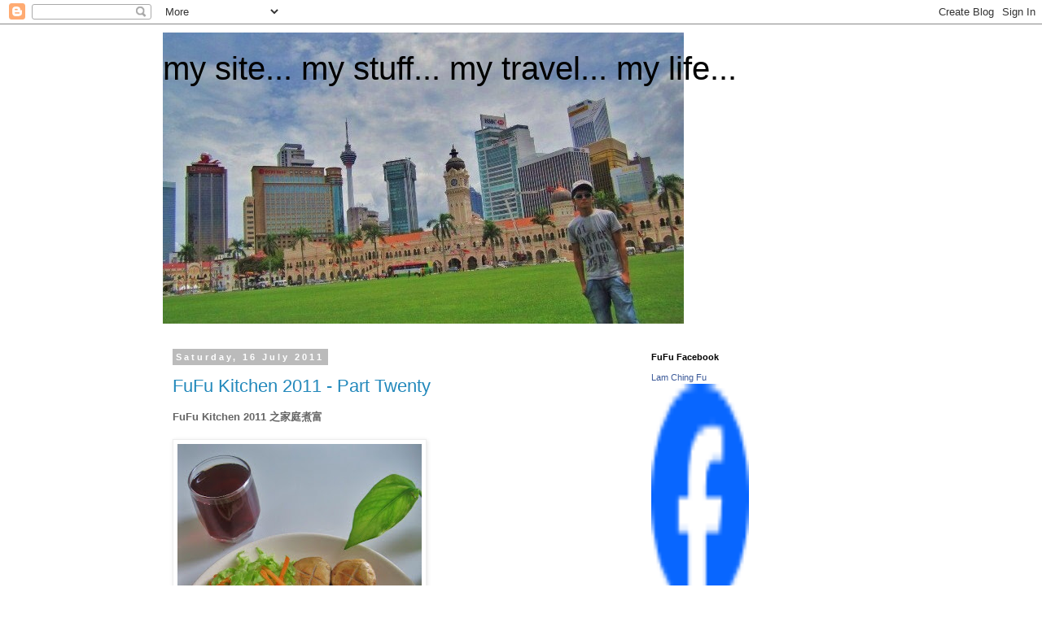

--- FILE ---
content_type: text/html; charset=UTF-8
request_url: https://lamchingfu.blogspot.com/2011/07/
body_size: 42473
content:
<!DOCTYPE html>
<html class='v2' dir='ltr' lang='en-GB'>
<head>
<link href='https://www.blogger.com/static/v1/widgets/335934321-css_bundle_v2.css' rel='stylesheet' type='text/css'/>
<meta content='width=1100' name='viewport'/>
<meta content='text/html; charset=UTF-8' http-equiv='Content-Type'/>
<meta content='blogger' name='generator'/>
<link href='https://lamchingfu.blogspot.com/favicon.ico' rel='icon' type='image/x-icon'/>
<link href='http://lamchingfu.blogspot.com/2011/07/' rel='canonical'/>
<link rel="alternate" type="application/atom+xml" title="my site...   my stuff...        my travel... my life... - Atom" href="https://lamchingfu.blogspot.com/feeds/posts/default" />
<link rel="alternate" type="application/rss+xml" title="my site...   my stuff...        my travel... my life... - RSS" href="https://lamchingfu.blogspot.com/feeds/posts/default?alt=rss" />
<link rel="service.post" type="application/atom+xml" title="my site...   my stuff...        my travel... my life... - Atom" href="https://www.blogger.com/feeds/7830310548511710791/posts/default" />
<!--Can't find substitution for tag [blog.ieCssRetrofitLinks]-->
<meta content='http://lamchingfu.blogspot.com/2011/07/' property='og:url'/>
<meta content='my site...   my stuff...        my travel... my life...' property='og:title'/>
<meta content='' property='og:description'/>
<title>my site...   my stuff...        my travel... my life...: July 2011</title>
<style id='page-skin-1' type='text/css'><!--
/*
-----------------------------------------------
Blogger Template Style
Name:     Simple
Designer: Blogger
URL:      www.blogger.com
----------------------------------------------- */
/* Content
----------------------------------------------- */
body {
font: normal normal 12px 'Trebuchet MS', Trebuchet, Verdana, sans-serif;
color: #666666;
background: #ffffff none repeat scroll top left;
padding: 0 0 0 0;
}
html body .region-inner {
min-width: 0;
max-width: 100%;
width: auto;
}
h2 {
font-size: 22px;
}
a:link {
text-decoration:none;
color: #2288bb;
}
a:visited {
text-decoration:none;
color: #888888;
}
a:hover {
text-decoration:underline;
color: #33aaff;
}
.body-fauxcolumn-outer .fauxcolumn-inner {
background: transparent none repeat scroll top left;
_background-image: none;
}
.body-fauxcolumn-outer .cap-top {
position: absolute;
z-index: 1;
height: 400px;
width: 100%;
}
.body-fauxcolumn-outer .cap-top .cap-left {
width: 100%;
background: transparent none repeat-x scroll top left;
_background-image: none;
}
.content-outer {
-moz-box-shadow: 0 0 0 rgba(0, 0, 0, .15);
-webkit-box-shadow: 0 0 0 rgba(0, 0, 0, .15);
-goog-ms-box-shadow: 0 0 0 #333333;
box-shadow: 0 0 0 rgba(0, 0, 0, .15);
margin-bottom: 1px;
}
.content-inner {
padding: 10px 40px;
}
.content-inner {
background-color: #ffffff;
}
/* Header
----------------------------------------------- */
.header-outer {
background: transparent none repeat-x scroll 0 -400px;
_background-image: none;
}
.Header h1 {
font: normal normal 40px 'Trebuchet MS',Trebuchet,Verdana,sans-serif;
color: #000000;
text-shadow: 0 0 0 rgba(0, 0, 0, .2);
}
.Header h1 a {
color: #000000;
}
.Header .description {
font-size: 18px;
color: #000000;
}
.header-inner .Header .titlewrapper {
padding: 22px 0;
}
.header-inner .Header .descriptionwrapper {
padding: 0 0;
}
/* Tabs
----------------------------------------------- */
.tabs-inner .section:first-child {
border-top: 0 solid #dddddd;
}
.tabs-inner .section:first-child ul {
margin-top: -1px;
border-top: 1px solid #dddddd;
border-left: 1px solid #dddddd;
border-right: 1px solid #dddddd;
}
.tabs-inner .widget ul {
background: transparent none repeat-x scroll 0 -800px;
_background-image: none;
border-bottom: 1px solid #dddddd;
margin-top: 0;
margin-left: -30px;
margin-right: -30px;
}
.tabs-inner .widget li a {
display: inline-block;
padding: .6em 1em;
font: normal normal 12px 'Trebuchet MS', Trebuchet, Verdana, sans-serif;
color: #000000;
border-left: 1px solid #ffffff;
border-right: 1px solid #dddddd;
}
.tabs-inner .widget li:first-child a {
border-left: none;
}
.tabs-inner .widget li.selected a, .tabs-inner .widget li a:hover {
color: #000000;
background-color: #eeeeee;
text-decoration: none;
}
/* Columns
----------------------------------------------- */
.main-outer {
border-top: 0 solid transparent;
}
.fauxcolumn-left-outer .fauxcolumn-inner {
border-right: 1px solid transparent;
}
.fauxcolumn-right-outer .fauxcolumn-inner {
border-left: 1px solid transparent;
}
/* Headings
----------------------------------------------- */
div.widget > h2,
div.widget h2.title {
margin: 0 0 1em 0;
font: normal bold 11px 'Trebuchet MS',Trebuchet,Verdana,sans-serif;
color: #000000;
}
/* Widgets
----------------------------------------------- */
.widget .zippy {
color: #999999;
text-shadow: 2px 2px 1px rgba(0, 0, 0, .1);
}
.widget .popular-posts ul {
list-style: none;
}
/* Posts
----------------------------------------------- */
h2.date-header {
font: normal bold 11px Arial, Tahoma, Helvetica, FreeSans, sans-serif;
}
.date-header span {
background-color: #bbbbbb;
color: #ffffff;
padding: 0.4em;
letter-spacing: 3px;
margin: inherit;
}
.main-inner {
padding-top: 35px;
padding-bottom: 65px;
}
.main-inner .column-center-inner {
padding: 0 0;
}
.main-inner .column-center-inner .section {
margin: 0 1em;
}
.post {
margin: 0 0 45px 0;
}
h3.post-title, .comments h4 {
font: normal normal 22px 'Trebuchet MS',Trebuchet,Verdana,sans-serif;
margin: .75em 0 0;
}
.post-body {
font-size: 110%;
line-height: 1.4;
position: relative;
}
.post-body img, .post-body .tr-caption-container, .Profile img, .Image img,
.BlogList .item-thumbnail img {
padding: 2px;
background: #ffffff;
border: 1px solid #eeeeee;
-moz-box-shadow: 1px 1px 5px rgba(0, 0, 0, .1);
-webkit-box-shadow: 1px 1px 5px rgba(0, 0, 0, .1);
box-shadow: 1px 1px 5px rgba(0, 0, 0, .1);
}
.post-body img, .post-body .tr-caption-container {
padding: 5px;
}
.post-body .tr-caption-container {
color: #666666;
}
.post-body .tr-caption-container img {
padding: 0;
background: transparent;
border: none;
-moz-box-shadow: 0 0 0 rgba(0, 0, 0, .1);
-webkit-box-shadow: 0 0 0 rgba(0, 0, 0, .1);
box-shadow: 0 0 0 rgba(0, 0, 0, .1);
}
.post-header {
margin: 0 0 1.5em;
line-height: 1.6;
font-size: 90%;
}
.post-footer {
margin: 20px -2px 0;
padding: 5px 10px;
color: #666666;
background-color: #eeeeee;
border-bottom: 1px solid #eeeeee;
line-height: 1.6;
font-size: 90%;
}
#comments .comment-author {
padding-top: 1.5em;
border-top: 1px solid transparent;
background-position: 0 1.5em;
}
#comments .comment-author:first-child {
padding-top: 0;
border-top: none;
}
.avatar-image-container {
margin: .2em 0 0;
}
#comments .avatar-image-container img {
border: 1px solid #eeeeee;
}
/* Comments
----------------------------------------------- */
.comments .comments-content .icon.blog-author {
background-repeat: no-repeat;
background-image: url([data-uri]);
}
.comments .comments-content .loadmore a {
border-top: 1px solid #999999;
border-bottom: 1px solid #999999;
}
.comments .comment-thread.inline-thread {
background-color: #eeeeee;
}
.comments .continue {
border-top: 2px solid #999999;
}
/* Accents
---------------------------------------------- */
.section-columns td.columns-cell {
border-left: 1px solid transparent;
}
.blog-pager {
background: transparent url(//www.blogblog.com/1kt/simple/paging_dot.png) repeat-x scroll top center;
}
.blog-pager-older-link, .home-link,
.blog-pager-newer-link {
background-color: #ffffff;
padding: 5px;
}
.footer-outer {
border-top: 1px dashed #bbbbbb;
}
/* Mobile
----------------------------------------------- */
body.mobile  {
background-size: auto;
}
.mobile .body-fauxcolumn-outer {
background: transparent none repeat scroll top left;
}
.mobile .body-fauxcolumn-outer .cap-top {
background-size: 100% auto;
}
.mobile .content-outer {
-webkit-box-shadow: 0 0 3px rgba(0, 0, 0, .15);
box-shadow: 0 0 3px rgba(0, 0, 0, .15);
}
.mobile .tabs-inner .widget ul {
margin-left: 0;
margin-right: 0;
}
.mobile .post {
margin: 0;
}
.mobile .main-inner .column-center-inner .section {
margin: 0;
}
.mobile .date-header span {
padding: 0.1em 10px;
margin: 0 -10px;
}
.mobile h3.post-title {
margin: 0;
}
.mobile .blog-pager {
background: transparent none no-repeat scroll top center;
}
.mobile .footer-outer {
border-top: none;
}
.mobile .main-inner, .mobile .footer-inner {
background-color: #ffffff;
}
.mobile-index-contents {
color: #666666;
}
.mobile-link-button {
background-color: #2288bb;
}
.mobile-link-button a:link, .mobile-link-button a:visited {
color: #ffffff;
}
.mobile .tabs-inner .section:first-child {
border-top: none;
}
.mobile .tabs-inner .PageList .widget-content {
background-color: #eeeeee;
color: #000000;
border-top: 1px solid #dddddd;
border-bottom: 1px solid #dddddd;
}
.mobile .tabs-inner .PageList .widget-content .pagelist-arrow {
border-left: 1px solid #dddddd;
}

--></style>
<style id='template-skin-1' type='text/css'><!--
body {
min-width: 960px;
}
.content-outer, .content-fauxcolumn-outer, .region-inner {
min-width: 960px;
max-width: 960px;
_width: 960px;
}
.main-inner .columns {
padding-left: 0;
padding-right: 310px;
}
.main-inner .fauxcolumn-center-outer {
left: 0;
right: 310px;
/* IE6 does not respect left and right together */
_width: expression(this.parentNode.offsetWidth -
parseInt("0") -
parseInt("310px") + 'px');
}
.main-inner .fauxcolumn-left-outer {
width: 0;
}
.main-inner .fauxcolumn-right-outer {
width: 310px;
}
.main-inner .column-left-outer {
width: 0;
right: 100%;
margin-left: -0;
}
.main-inner .column-right-outer {
width: 310px;
margin-right: -310px;
}
#layout {
min-width: 0;
}
#layout .content-outer {
min-width: 0;
width: 800px;
}
#layout .region-inner {
min-width: 0;
width: auto;
}
body#layout div.add_widget {
padding: 8px;
}
body#layout div.add_widget a {
margin-left: 32px;
}
--></style>
<link href='https://www.blogger.com/dyn-css/authorization.css?targetBlogID=7830310548511710791&amp;zx=8041c6cc-f00d-4465-ab31-0287892fd4b0' media='none' onload='if(media!=&#39;all&#39;)media=&#39;all&#39;' rel='stylesheet'/><noscript><link href='https://www.blogger.com/dyn-css/authorization.css?targetBlogID=7830310548511710791&amp;zx=8041c6cc-f00d-4465-ab31-0287892fd4b0' rel='stylesheet'/></noscript>
<meta name='google-adsense-platform-account' content='ca-host-pub-1556223355139109'/>
<meta name='google-adsense-platform-domain' content='blogspot.com'/>

<!-- data-ad-client=ca-pub-5249119337992358 -->

</head>
<body class='loading variant-simplysimple'>
<div class='navbar section' id='navbar' name='Navbar'><div class='widget Navbar' data-version='1' id='Navbar1'><script type="text/javascript">
    function setAttributeOnload(object, attribute, val) {
      if(window.addEventListener) {
        window.addEventListener('load',
          function(){ object[attribute] = val; }, false);
      } else {
        window.attachEvent('onload', function(){ object[attribute] = val; });
      }
    }
  </script>
<div id="navbar-iframe-container"></div>
<script type="text/javascript" src="https://apis.google.com/js/platform.js"></script>
<script type="text/javascript">
      gapi.load("gapi.iframes:gapi.iframes.style.bubble", function() {
        if (gapi.iframes && gapi.iframes.getContext) {
          gapi.iframes.getContext().openChild({
              url: 'https://www.blogger.com/navbar/7830310548511710791?origin\x3dhttps://lamchingfu.blogspot.com',
              where: document.getElementById("navbar-iframe-container"),
              id: "navbar-iframe"
          });
        }
      });
    </script><script type="text/javascript">
(function() {
var script = document.createElement('script');
script.type = 'text/javascript';
script.src = '//pagead2.googlesyndication.com/pagead/js/google_top_exp.js';
var head = document.getElementsByTagName('head')[0];
if (head) {
head.appendChild(script);
}})();
</script>
</div></div>
<div class='body-fauxcolumns'>
<div class='fauxcolumn-outer body-fauxcolumn-outer'>
<div class='cap-top'>
<div class='cap-left'></div>
<div class='cap-right'></div>
</div>
<div class='fauxborder-left'>
<div class='fauxborder-right'></div>
<div class='fauxcolumn-inner'>
</div>
</div>
<div class='cap-bottom'>
<div class='cap-left'></div>
<div class='cap-right'></div>
</div>
</div>
</div>
<div class='content'>
<div class='content-fauxcolumns'>
<div class='fauxcolumn-outer content-fauxcolumn-outer'>
<div class='cap-top'>
<div class='cap-left'></div>
<div class='cap-right'></div>
</div>
<div class='fauxborder-left'>
<div class='fauxborder-right'></div>
<div class='fauxcolumn-inner'>
</div>
</div>
<div class='cap-bottom'>
<div class='cap-left'></div>
<div class='cap-right'></div>
</div>
</div>
</div>
<div class='content-outer'>
<div class='content-cap-top cap-top'>
<div class='cap-left'></div>
<div class='cap-right'></div>
</div>
<div class='fauxborder-left content-fauxborder-left'>
<div class='fauxborder-right content-fauxborder-right'></div>
<div class='content-inner'>
<header>
<div class='header-outer'>
<div class='header-cap-top cap-top'>
<div class='cap-left'></div>
<div class='cap-right'></div>
</div>
<div class='fauxborder-left header-fauxborder-left'>
<div class='fauxborder-right header-fauxborder-right'></div>
<div class='region-inner header-inner'>
<div class='header section' id='header' name='Header'><div class='widget Header' data-version='1' id='Header1'>
<div id='header-inner' style='background-image: url("https://blogger.googleusercontent.com/img/b/R29vZ2xl/AVvXsEheylQuPKkABjnLFJ8VnsRPcEDHtNGH4l7CuN0KYzht2nuK6xiL5H1GsPVJ5QR-OzWT73DQPMBk-Sn1hyphenhyphencvlOvB_9PmbVYXY6Zp9tTudOfRHEAvGm5vao-WEXzPklITgc-wrjby40uv_ARZ/s918/IMG_3353-1.jpg"); background-position: left; min-height: 358px; _height: 358px; background-repeat: no-repeat; '>
<div class='titlewrapper' style='background: transparent'>
<h1 class='title' style='background: transparent; border-width: 0px'>
<a href='https://lamchingfu.blogspot.com/'>
my site...   my stuff...        my travel... my life...
</a>
</h1>
</div>
<div class='descriptionwrapper'>
<p class='description'><span>
</span></p>
</div>
</div>
</div></div>
</div>
</div>
<div class='header-cap-bottom cap-bottom'>
<div class='cap-left'></div>
<div class='cap-right'></div>
</div>
</div>
</header>
<div class='tabs-outer'>
<div class='tabs-cap-top cap-top'>
<div class='cap-left'></div>
<div class='cap-right'></div>
</div>
<div class='fauxborder-left tabs-fauxborder-left'>
<div class='fauxborder-right tabs-fauxborder-right'></div>
<div class='region-inner tabs-inner'>
<div class='tabs no-items section' id='crosscol' name='Cross-column'></div>
<div class='tabs no-items section' id='crosscol-overflow' name='Cross-Column 2'></div>
</div>
</div>
<div class='tabs-cap-bottom cap-bottom'>
<div class='cap-left'></div>
<div class='cap-right'></div>
</div>
</div>
<div class='main-outer'>
<div class='main-cap-top cap-top'>
<div class='cap-left'></div>
<div class='cap-right'></div>
</div>
<div class='fauxborder-left main-fauxborder-left'>
<div class='fauxborder-right main-fauxborder-right'></div>
<div class='region-inner main-inner'>
<div class='columns fauxcolumns'>
<div class='fauxcolumn-outer fauxcolumn-center-outer'>
<div class='cap-top'>
<div class='cap-left'></div>
<div class='cap-right'></div>
</div>
<div class='fauxborder-left'>
<div class='fauxborder-right'></div>
<div class='fauxcolumn-inner'>
</div>
</div>
<div class='cap-bottom'>
<div class='cap-left'></div>
<div class='cap-right'></div>
</div>
</div>
<div class='fauxcolumn-outer fauxcolumn-left-outer'>
<div class='cap-top'>
<div class='cap-left'></div>
<div class='cap-right'></div>
</div>
<div class='fauxborder-left'>
<div class='fauxborder-right'></div>
<div class='fauxcolumn-inner'>
</div>
</div>
<div class='cap-bottom'>
<div class='cap-left'></div>
<div class='cap-right'></div>
</div>
</div>
<div class='fauxcolumn-outer fauxcolumn-right-outer'>
<div class='cap-top'>
<div class='cap-left'></div>
<div class='cap-right'></div>
</div>
<div class='fauxborder-left'>
<div class='fauxborder-right'></div>
<div class='fauxcolumn-inner'>
</div>
</div>
<div class='cap-bottom'>
<div class='cap-left'></div>
<div class='cap-right'></div>
</div>
</div>
<!-- corrects IE6 width calculation -->
<div class='columns-inner'>
<div class='column-center-outer'>
<div class='column-center-inner'>
<div class='main section' id='main' name='Main'><div class='widget Blog' data-version='1' id='Blog1'>
<div class='blog-posts hfeed'>

          <div class="date-outer">
        
<h2 class='date-header'><span>Saturday, 16 July 2011</span></h2>

          <div class="date-posts">
        
<div class='post-outer'>
<div class='post hentry uncustomized-post-template' itemprop='blogPost' itemscope='itemscope' itemtype='http://schema.org/BlogPosting'>
<meta content='https://blogger.googleusercontent.com/img/b/R29vZ2xl/AVvXsEiSQJ-jFsHYOVco8LxveNk6uyl92NMjwbjGfmbaNN_h7xDZ2thy5MBTzKpDlSlO6B915_9968SwPt9fHRmrY7Cz8KySFvURKbhPP_GnUKHHbbmonL8jhwN1Hdd8CTVnV0oDbNHQEi5XLJw/s400/IMG_1086.JPG' itemprop='image_url'/>
<meta content='7830310548511710791' itemprop='blogId'/>
<meta content='7084554194652928163' itemprop='postId'/>
<a name='7084554194652928163'></a>
<h3 class='post-title entry-title' itemprop='name'>
<a href='https://lamchingfu.blogspot.com/2011/07/fufu-kitchen-2011-part-twenty.html'>FuFu Kitchen 2011 - Part Twenty</a>
</h3>
<div class='post-header'>
<div class='post-header-line-1'></div>
</div>
<div class='post-body entry-content' id='post-body-7084554194652928163' itemprop='description articleBody'>
<b>FuFu Kitchen 2011 之家庭煮富</b><br /><div><br /></div><div><a href="https://blogger.googleusercontent.com/img/b/R29vZ2xl/AVvXsEiSQJ-jFsHYOVco8LxveNk6uyl92NMjwbjGfmbaNN_h7xDZ2thy5MBTzKpDlSlO6B915_9968SwPt9fHRmrY7Cz8KySFvURKbhPP_GnUKHHbbmonL8jhwN1Hdd8CTVnV0oDbNHQEi5XLJw/s1600/IMG_1086.JPG" onblur="try {parent.deselectBloggerImageGracefully();} catch(e) {}"><img alt="" border="0" id="BLOGGER_PHOTO_ID_5627487906266368562" src="https://blogger.googleusercontent.com/img/b/R29vZ2xl/AVvXsEiSQJ-jFsHYOVco8LxveNk6uyl92NMjwbjGfmbaNN_h7xDZ2thy5MBTzKpDlSlO6B915_9968SwPt9fHRmrY7Cz8KySFvURKbhPP_GnUKHHbbmonL8jhwN1Hdd8CTVnV0oDbNHQEi5XLJw/s400/IMG_1086.JPG" style="cursor: pointer; width: 300px; height: 400px; " /></a><br /><br /></div><div><div>Today's Lunch - Fried pork chop with Danish cream cheese, grilled potato, salad (lettuce and carrot), grilled champignons, blackberry juice.</div><div><br /></div><div>04/07/2011</div></div><div><br /></div><div><div><a href="https://blogger.googleusercontent.com/img/b/R29vZ2xl/AVvXsEgNUD59An64P2ZjcVqAFODF0j8r6TK6fewVDiGexKrYeHwGCCF7hUFkrGGeHkKXz2XAtNpQEFIwQXNy5mIsq7jHrENRnSJlukW4lQinK6ERTREZkZx2GGZvJ7usWebJuPui1-PakM53XI8/s1600/IMG_1098.JPG" onblur="try {parent.deselectBloggerImageGracefully();} catch(e) {}"><img alt="" border="0" id="BLOGGER_PHOTO_ID_5627487722238265586" src="https://blogger.googleusercontent.com/img/b/R29vZ2xl/AVvXsEgNUD59An64P2ZjcVqAFODF0j8r6TK6fewVDiGexKrYeHwGCCF7hUFkrGGeHkKXz2XAtNpQEFIwQXNy5mIsq7jHrENRnSJlukW4lQinK6ERTREZkZx2GGZvJ7usWebJuPui1-PakM53XI8/s400/IMG_1098.JPG" style="cursor: pointer; width: 300px; height: 400px; " /></a></div><div><br /></div><div><div>Today's Lunch : Grilled pork chop with FuFu-made champignon sauce, champignons with Danish cream cheese, hard-boiled egg, grilled carrot + potato, and strawberry juice.</div><div><br /></div><div>07/07/2011</div></div></div><div><br /></div><div><div><a href="https://blogger.googleusercontent.com/img/b/R29vZ2xl/AVvXsEg2dkhOgZBdWv5Ay3SwTNs5mElI0QUa3PVrlObZpXwRrZtPuw-oDARx_2fUi6eQBbJ_WJhJ8Ge0yQ5hTLpyAIYU_vi0N9DU-RRMZlNONFRwmHYzpvbmdIoIn8UTGIfrOGOWVWhgov4KxrA/s1600/IMG_2605.JPG" onblur="try {parent.deselectBloggerImageGracefully();} catch(e) {}"><img alt="" border="0" id="BLOGGER_PHOTO_ID_5627487729591254642" src="https://blogger.googleusercontent.com/img/b/R29vZ2xl/AVvXsEg2dkhOgZBdWv5Ay3SwTNs5mElI0QUa3PVrlObZpXwRrZtPuw-oDARx_2fUi6eQBbJ_WJhJ8Ge0yQ5hTLpyAIYU_vi0N9DU-RRMZlNONFRwmHYzpvbmdIoIn8UTGIfrOGOWVWhgov4KxrA/s400/IMG_2605.JPG" style="cursor: pointer; width: 300px; height: 400px; " /></a></div><div><div>Today's Lunch : FuFu Pasta - Chinese Udon (noodle), champignon, Bavarian mustard sauce (for sausage normally) and lemon juice.</div><div><br /></div><div>08/07/2011</div></div></div><div><br /></div><div><div><a href="https://blogger.googleusercontent.com/img/b/R29vZ2xl/AVvXsEhv3oPOdZG_YVDfkJheLOw7n2UNP84TcPzsMDymkrNKVRHP5CenwF2hK1HPQ4r1W3EG_bIk03_Igzr3QPsgUxsxBZcXT62BIHUnYJ6s7XDLwa7a9z-tSWcUbNz0qOcU9SlMidLJrN7vMTU/s1600/IMG_2622.JPG" onblur="try {parent.deselectBloggerImageGracefully();} catch(e) {}"><img alt="" border="0" id="BLOGGER_PHOTO_ID_5627487890778781058" src="https://blogger.googleusercontent.com/img/b/R29vZ2xl/AVvXsEhv3oPOdZG_YVDfkJheLOw7n2UNP84TcPzsMDymkrNKVRHP5CenwF2hK1HPQ4r1W3EG_bIk03_Igzr3QPsgUxsxBZcXT62BIHUnYJ6s7XDLwa7a9z-tSWcUbNz0qOcU9SlMidLJrN7vMTU/s400/IMG_2622.JPG" style="cursor: pointer; width: 300px; height: 400px; " /></a></div><div><br /><div>Today's Dinner : FuFu Pasta (Bavarian mustard sauce) and strawberry juice.</div><div><br /></div><div>09/07/2011</div></div></div>
<div style='clear: both;'></div>
</div>
<div class='post-footer'>
<div class='post-footer-line post-footer-line-1'>
<span class='post-author vcard'>
Posted by
<span class='fn' itemprop='author' itemscope='itemscope' itemtype='http://schema.org/Person'>
<meta content='https://www.blogger.com/profile/05495732423341989667' itemprop='url'/>
<a class='g-profile' href='https://www.blogger.com/profile/05495732423341989667' rel='author' title='author profile'>
<span itemprop='name'>fufu</span>
</a>
</span>
</span>
<span class='post-timestamp'>
at
<meta content='http://lamchingfu.blogspot.com/2011/07/fufu-kitchen-2011-part-twenty.html' itemprop='url'/>
<a class='timestamp-link' href='https://lamchingfu.blogspot.com/2011/07/fufu-kitchen-2011-part-twenty.html' rel='bookmark' title='permanent link'><abbr class='published' itemprop='datePublished' title='2011-07-16T00:26:00+08:00'>Saturday, July 16, 2011</abbr></a>
</span>
<span class='post-comment-link'>
<a class='comment-link' href='https://www.blogger.com/comment/fullpage/post/7830310548511710791/7084554194652928163' onclick=''>
20 comments:
  </a>
</span>
<span class='post-icons'>
<span class='item-action'>
<a href='https://www.blogger.com/email-post/7830310548511710791/7084554194652928163' title='Email Post'>
<img alt='' class='icon-action' height='13' src='https://resources.blogblog.com/img/icon18_email.gif' width='18'/>
</a>
</span>
<span class='item-control blog-admin pid-1048685239'>
<a href='https://www.blogger.com/post-edit.g?blogID=7830310548511710791&postID=7084554194652928163&from=pencil' title='Edit Post'>
<img alt='' class='icon-action' height='18' src='https://resources.blogblog.com/img/icon18_edit_allbkg.gif' width='18'/>
</a>
</span>
</span>
<div class='post-share-buttons goog-inline-block'>
<a class='goog-inline-block share-button sb-email' href='https://www.blogger.com/share-post.g?blogID=7830310548511710791&postID=7084554194652928163&target=email' target='_blank' title='Email This'><span class='share-button-link-text'>Email This</span></a><a class='goog-inline-block share-button sb-blog' href='https://www.blogger.com/share-post.g?blogID=7830310548511710791&postID=7084554194652928163&target=blog' onclick='window.open(this.href, "_blank", "height=270,width=475"); return false;' target='_blank' title='BlogThis!'><span class='share-button-link-text'>BlogThis!</span></a><a class='goog-inline-block share-button sb-twitter' href='https://www.blogger.com/share-post.g?blogID=7830310548511710791&postID=7084554194652928163&target=twitter' target='_blank' title='Share to X'><span class='share-button-link-text'>Share to X</span></a><a class='goog-inline-block share-button sb-facebook' href='https://www.blogger.com/share-post.g?blogID=7830310548511710791&postID=7084554194652928163&target=facebook' onclick='window.open(this.href, "_blank", "height=430,width=640"); return false;' target='_blank' title='Share to Facebook'><span class='share-button-link-text'>Share to Facebook</span></a><a class='goog-inline-block share-button sb-pinterest' href='https://www.blogger.com/share-post.g?blogID=7830310548511710791&postID=7084554194652928163&target=pinterest' target='_blank' title='Share to Pinterest'><span class='share-button-link-text'>Share to Pinterest</span></a>
</div>
</div>
<div class='post-footer-line post-footer-line-2'>
<span class='post-labels'>
</span>
</div>
<div class='post-footer-line post-footer-line-3'>
<span class='post-location'>
</span>
</div>
</div>
</div>
</div>
<div class='inline-ad'>
</div>

          </div></div>
        

          <div class="date-outer">
        
<h2 class='date-header'><span>Wednesday, 13 July 2011</span></h2>

          <div class="date-posts">
        
<div class='post-outer'>
<div class='post hentry uncustomized-post-template' itemprop='blogPost' itemscope='itemscope' itemtype='http://schema.org/BlogPosting'>
<meta content='https://blogger.googleusercontent.com/img/b/R29vZ2xl/AVvXsEheDqQ4r0giCiyLQqD15KZLBIdVma-btoKuYoIO0V2MYHjMpf4uM48qqrVN1-WOZHtUPIUwhErihEK13e_ItKNuU7I7s-zJI0I_-KRchLTlW_6E2OqxreWqU0zvtb5qibN2ZACCTZTZEK4/s400/IMG_0912.JPG' itemprop='image_url'/>
<meta content='7830310548511710791' itemprop='blogId'/>
<meta content='4147939916268292531' itemprop='postId'/>
<a name='4147939916268292531'></a>
<h3 class='post-title entry-title' itemprop='name'>
<a href='https://lamchingfu.blogspot.com/2011/07/fufu-kitchen-2011-part-nineteen.html'>FuFu Kitchen 2011 - Part Nineteen</a>
</h3>
<div class='post-header'>
<div class='post-header-line-1'></div>
</div>
<div class='post-body entry-content' id='post-body-4147939916268292531' itemprop='description articleBody'>
<div><b>FuFu Kitchen 2011 之家庭煮富</b></div><div><br /></div><div><div><div><a href="https://blogger.googleusercontent.com/img/b/R29vZ2xl/AVvXsEheDqQ4r0giCiyLQqD15KZLBIdVma-btoKuYoIO0V2MYHjMpf4uM48qqrVN1-WOZHtUPIUwhErihEK13e_ItKNuU7I7s-zJI0I_-KRchLTlW_6E2OqxreWqU0zvtb5qibN2ZACCTZTZEK4/s1600/IMG_0912.JPG" onblur="try {parent.deselectBloggerImageGracefully();} catch(e) {}"><img alt="" border="0" id="BLOGGER_PHOTO_ID_5627487721069194930" src="https://blogger.googleusercontent.com/img/b/R29vZ2xl/AVvXsEheDqQ4r0giCiyLQqD15KZLBIdVma-btoKuYoIO0V2MYHjMpf4uM48qqrVN1-WOZHtUPIUwhErihEK13e_ItKNuU7I7s-zJI0I_-KRchLTlW_6E2OqxreWqU0zvtb5qibN2ZACCTZTZEK4/s400/IMG_0912.JPG" style="cursor: pointer; width: 300px; height: 400px; " /></a></div><div><br /></div><div><div>Today's Lunch : FuFu Nasi Lemak - Peanuts, sambal, zucchini, pork curry, egg, rice and carrot+orange juice. The sambal is fufulicious and very spicy.</div><div><br /></div><div>Nasi Lemak, a national dish of Malaysia, is commonly eaten any time of the day. Traditionally, nasi lemak comes as a platter of food wrapped in banana leaf, with cucumber slices, small dried anchovies (ikan bilis), roasted peanuts, hard boiled egg, and hot spicy sauce (sambal) at its core. Couldn't believe i finally made it here in Frankfurt! Replaced cucumber with zucchini, dried anchovies with pork curry, specially cook curry for this dish since the weather is cold (actually for dinner). Anyway, overall, it's FuFulicious. :Þ</div><div><br /></div><div>今天要隆重介紹辣死你媽</div><div>這是馬來西亞典型的早餐</div><div>也是我個人最喜愛的早餐</div><div>花生西葫蘆特製辣醬雞蛋</div><div>豬肉咖喱有馬鈴薯紅蘿蔔</div><div>簡直就是營養豐富的一餐</div><div><br /></div><div>29/06/2011</div></div></div><div><br /></div><div><div><a href="https://blogger.googleusercontent.com/img/b/R29vZ2xl/AVvXsEjtY8KpsvejXXWcGzGucU7t07TpfGCMB3ZYGnM3rguFV9GDX5gbxiM9xFf_frmt1WFyBKg8v_AfWwfFI95mjMDQoA-r8cRHpCdqOuBLHt0EnJYIlyeCJ8f0exZ5xghAGE7h0j4txz2sIm0/s1600/IMG_1917.JPG" onblur="try {parent.deselectBloggerImageGracefully();} catch(e) {}"><img alt="" border="0" id="BLOGGER_PHOTO_ID_5627487897158291586" src="https://blogger.googleusercontent.com/img/b/R29vZ2xl/AVvXsEjtY8KpsvejXXWcGzGucU7t07TpfGCMB3ZYGnM3rguFV9GDX5gbxiM9xFf_frmt1WFyBKg8v_AfWwfFI95mjMDQoA-r8cRHpCdqOuBLHt0EnJYIlyeCJ8f0exZ5xghAGE7h0j4txz2sIm0/s400/IMG_1917.JPG" style="cursor: pointer; width: 300px; height: 400px; " /></a></div><div><br /></div><div><div>Zucchini is a popularly cultivated summer squash in Italy, Germany, France, etc. It belongs to the species Cucurbita pepo, so i would say zucchini is a cousin of cucumber. Unlike cucumber, zucchini is usually served cooked and presented as a savory dish or accompaniment.. It can be prepared using a variety of cooking, including steamed, boiled, grilled, stuffed and baked, barbecued, fried, or incorporated in other recipes such as soufflés. It also can be baked into a bread, zucchini bread or incorporated into a cake mix.</div><div><br /></div><div>Zucchini can be bought at any supermarket here in Germany. One packet of it (usually 5) is ranging from Euro 0.80-1.20 (roughly RM3.50 - 4.80, US $1-1.50).</div><div><br /></div><div>(Source : Wikipedia)</div><div><br /></div><div>西葫蘆又稱北瓜櫛瓜或夏南瓜</div><div>但是香港就稱西葫蘆為翠玉瓜</div><div>這瓜類在歐洲幾乎是家喻戶曉</div><div>西葫蘆的口感很像青瓜或黃瓜</div><div>可是就沒有其他瓜類那麼甜美</div><div>所以不可以像青瓜那樣直接吃</div><div>凃上奶油燒煎烤炒或煮燜蒸烘</div><div>這是我常在德國喜歡吃的瓜類</div><div>在德國的超級市場都可以買到</div></div></div><div><br /></div><div><a href="https://blogger.googleusercontent.com/img/b/R29vZ2xl/AVvXsEgoVh1qVi90potlQaWjkd5RO5MgncoqmKYkEtEe7OwlH_nbOFTZh5dmT_5pkrsaMu-OJcSFGFmy4bRDWRv3pU_YPynpJmFqEeU8F2jRPV4XhIDSNHeIBZs1xTfm3kyDMqSQ-d4vO8hs1Tk/s1600/IMG_1078.JPG" onblur="try {parent.deselectBloggerImageGracefully();} catch(e) {}"><img alt="" border="0" id="BLOGGER_PHOTO_ID_5627488798326666594" src="https://blogger.googleusercontent.com/img/b/R29vZ2xl/AVvXsEgoVh1qVi90potlQaWjkd5RO5MgncoqmKYkEtEe7OwlH_nbOFTZh5dmT_5pkrsaMu-OJcSFGFmy4bRDWRv3pU_YPynpJmFqEeU8F2jRPV4XhIDSNHeIBZs1xTfm3kyDMqSQ-d4vO8hs1Tk/s400/IMG_1078.JPG" style="cursor: pointer; width: 300px; height: 400px; " /></a></div><div><br /></div><div><div>Today's Breakfast : FuFu Happy Birds Meal - Baguette, three types of hams, salad (lettuce and carrot), eggs, coffee with milk.</div><div><br /></div><div>Finally, the eggs are with my happy birds. Wish they will live in their small nest happily, forever. =)</div><div><br /></div><div>Where are the three little evil pigs? I don't know, but i am going to grill three pieces of pork chops for lunch later. lol</div><div><br /></div><div>03/07/2011</div></div><div><br /></div><div><div><a href="https://blogger.googleusercontent.com/img/b/R29vZ2xl/AVvXsEi9hWcts5j3dYKqjKlgIrSbG4gH8lmgYNnVYylSyhxUwxwkz8Wjai1lZpIjz-O7GTvMlModH-R22vHUQREbSyAEiW_SawKKvl54w1PMUNI7fcv9XmYDd6Z4_K-PfFypyq4IY4cl0O-Hip0/s1600/IMG_1013.JPG" onblur="try {parent.deselectBloggerImageGracefully();} catch(e) {}"><img alt="" border="0" id="BLOGGER_PHOTO_ID_5627487730702207282" src="https://blogger.googleusercontent.com/img/b/R29vZ2xl/AVvXsEi9hWcts5j3dYKqjKlgIrSbG4gH8lmgYNnVYylSyhxUwxwkz8Wjai1lZpIjz-O7GTvMlModH-R22vHUQREbSyAEiW_SawKKvl54w1PMUNI7fcv9XmYDd6Z4_K-PfFypyq4IY4cl0O-Hip0/s400/IMG_1013.JPG" style="cursor: pointer; width: 300px; height: 400px; " /></a></div><div><br /></div><div><div>Today's Lunch - Penne with FuFu-made chilly sauce, lettuce, grilled zucchini and potato, fried pork chop and carrot+orange juice.</div><div><br /></div><div>Penne is a type of pasta with cylinder-shaped pieces. Not bad with my FuFu-made chilly sauce. I like to have spicy food when it's cold. :p By the way, it's already July, still below 20&#176;C?</div><div><br /></div><div>Cloudy, 16&#176;C, 03/07/2011</div></div></div></div>
<div style='clear: both;'></div>
</div>
<div class='post-footer'>
<div class='post-footer-line post-footer-line-1'>
<span class='post-author vcard'>
Posted by
<span class='fn' itemprop='author' itemscope='itemscope' itemtype='http://schema.org/Person'>
<meta content='https://www.blogger.com/profile/05495732423341989667' itemprop='url'/>
<a class='g-profile' href='https://www.blogger.com/profile/05495732423341989667' rel='author' title='author profile'>
<span itemprop='name'>fufu</span>
</a>
</span>
</span>
<span class='post-timestamp'>
at
<meta content='http://lamchingfu.blogspot.com/2011/07/fufu-kitchen-2011-part-nineteen.html' itemprop='url'/>
<a class='timestamp-link' href='https://lamchingfu.blogspot.com/2011/07/fufu-kitchen-2011-part-nineteen.html' rel='bookmark' title='permanent link'><abbr class='published' itemprop='datePublished' title='2011-07-13T14:21:00+08:00'>Wednesday, July 13, 2011</abbr></a>
</span>
<span class='post-comment-link'>
<a class='comment-link' href='https://www.blogger.com/comment/fullpage/post/7830310548511710791/4147939916268292531' onclick=''>
11 comments:
  </a>
</span>
<span class='post-icons'>
<span class='item-action'>
<a href='https://www.blogger.com/email-post/7830310548511710791/4147939916268292531' title='Email Post'>
<img alt='' class='icon-action' height='13' src='https://resources.blogblog.com/img/icon18_email.gif' width='18'/>
</a>
</span>
<span class='item-control blog-admin pid-1048685239'>
<a href='https://www.blogger.com/post-edit.g?blogID=7830310548511710791&postID=4147939916268292531&from=pencil' title='Edit Post'>
<img alt='' class='icon-action' height='18' src='https://resources.blogblog.com/img/icon18_edit_allbkg.gif' width='18'/>
</a>
</span>
</span>
<div class='post-share-buttons goog-inline-block'>
<a class='goog-inline-block share-button sb-email' href='https://www.blogger.com/share-post.g?blogID=7830310548511710791&postID=4147939916268292531&target=email' target='_blank' title='Email This'><span class='share-button-link-text'>Email This</span></a><a class='goog-inline-block share-button sb-blog' href='https://www.blogger.com/share-post.g?blogID=7830310548511710791&postID=4147939916268292531&target=blog' onclick='window.open(this.href, "_blank", "height=270,width=475"); return false;' target='_blank' title='BlogThis!'><span class='share-button-link-text'>BlogThis!</span></a><a class='goog-inline-block share-button sb-twitter' href='https://www.blogger.com/share-post.g?blogID=7830310548511710791&postID=4147939916268292531&target=twitter' target='_blank' title='Share to X'><span class='share-button-link-text'>Share to X</span></a><a class='goog-inline-block share-button sb-facebook' href='https://www.blogger.com/share-post.g?blogID=7830310548511710791&postID=4147939916268292531&target=facebook' onclick='window.open(this.href, "_blank", "height=430,width=640"); return false;' target='_blank' title='Share to Facebook'><span class='share-button-link-text'>Share to Facebook</span></a><a class='goog-inline-block share-button sb-pinterest' href='https://www.blogger.com/share-post.g?blogID=7830310548511710791&postID=4147939916268292531&target=pinterest' target='_blank' title='Share to Pinterest'><span class='share-button-link-text'>Share to Pinterest</span></a>
</div>
</div>
<div class='post-footer-line post-footer-line-2'>
<span class='post-labels'>
</span>
</div>
<div class='post-footer-line post-footer-line-3'>
<span class='post-location'>
</span>
</div>
</div>
</div>
</div>
<div class='inline-ad'>
</div>

          </div></div>
        

          <div class="date-outer">
        
<h2 class='date-header'><span>Sunday, 10 July 2011</span></h2>

          <div class="date-posts">
        
<div class='post-outer'>
<div class='post hentry uncustomized-post-template' itemprop='blogPost' itemscope='itemscope' itemtype='http://schema.org/BlogPosting'>
<meta content='https://blogger.googleusercontent.com/img/b/R29vZ2xl/AVvXsEgcYDP5NxoNbdKt42FX44yjsFiMOmk4ZmqFUN8A0lqr0udO41xwVbwaqW9ePqCrH2X_Unfti3QOtcGNToTHJcAJJMogcRr9ZU2ssosP-bTveFyBPaGWMP_TBPB0Fy1_jQfBW9mIrh9kfg8/s400/IMG_9487.JPG' itemprop='image_url'/>
<meta content='7830310548511710791' itemprop='blogId'/>
<meta content='8208723879323541139' itemprop='postId'/>
<a name='8208723879323541139'></a>
<h3 class='post-title entry-title' itemprop='name'>
<a href='https://lamchingfu.blogspot.com/2011/07/fufu-kitchen-2011-part-eighteen.html'>FuFu Kitchen 2011 - Part Eighteen</a>
</h3>
<div class='post-header'>
<div class='post-header-line-1'></div>
</div>
<div class='post-body entry-content' id='post-body-8208723879323541139' itemprop='description articleBody'>
<b>FuFu Kitchen 2011 之家庭煮富</b><br /><div><br /></div><div><a href="https://blogger.googleusercontent.com/img/b/R29vZ2xl/AVvXsEgcYDP5NxoNbdKt42FX44yjsFiMOmk4ZmqFUN8A0lqr0udO41xwVbwaqW9ePqCrH2X_Unfti3QOtcGNToTHJcAJJMogcRr9ZU2ssosP-bTveFyBPaGWMP_TBPB0Fy1_jQfBW9mIrh9kfg8/s1600/IMG_9487.JPG" onblur="try {parent.deselectBloggerImageGracefully();} catch(e) {}"><img alt="" border="0" id="BLOGGER_PHOTO_ID_5622479673289597794" src="https://blogger.googleusercontent.com/img/b/R29vZ2xl/AVvXsEgcYDP5NxoNbdKt42FX44yjsFiMOmk4ZmqFUN8A0lqr0udO41xwVbwaqW9ePqCrH2X_Unfti3QOtcGNToTHJcAJJMogcRr9ZU2ssosP-bTveFyBPaGWMP_TBPB0Fy1_jQfBW9mIrh9kfg8/s400/IMG_9487.JPG" style="cursor: pointer; width: 300px; height: 400px; " /></a></div><div><br /></div><div><div>Today's Breakfast : Angry Birds Meal - four types of hams, salad (lettuce, carrot and cream cheese), eggs and Malaysian teh tarik.</div><div><br /></div><div>Eggs are not in the nest, oh no... my happy birds have morphed to Angry Birds &gt;&lt; How to get their eggs back the nest? I am still thinking. lol</div><div><br /></div><div>發現雞蛋不在巢裏</div><div>快樂鳥變成憤怒鳥</div><div>要如何把雞蛋拿回</div><div>這真的讓人頭痛呀</div><div><br /></div><div>26/06/2011</div></div><div><br /></div><div><div><a href="https://blogger.googleusercontent.com/img/b/R29vZ2xl/AVvXsEi95TOuKni6XDLaTNwq1FM1P57B0svOCMZcctXp58ssFLjqjDs24kRPWS3cZCE4QYVmQ7uBDX5aVwmaU1nkyruYB76Bimm7YpyHDpM6ii_QTFDB_6tkcxahfMBGMqnv_IBlUG8Y1yncxBQ/s1600/IMG_9859.JPG" onblur="try {parent.deselectBloggerImageGracefully();} catch(e) {}"><img alt="" border="0" id="BLOGGER_PHOTO_ID_5627488126225682098" src="https://blogger.googleusercontent.com/img/b/R29vZ2xl/AVvXsEi95TOuKni6XDLaTNwq1FM1P57B0svOCMZcctXp58ssFLjqjDs24kRPWS3cZCE4QYVmQ7uBDX5aVwmaU1nkyruYB76Bimm7YpyHDpM6ii_QTFDB_6tkcxahfMBGMqnv_IBlUG8Y1yncxBQ/s400/IMG_9859.JPG" style="cursor: pointer; width: 300px; height: 400px; " /></a></div><div><br /></div><div><div>Today's Lunch : FuFu Creamy Pasta - Chinese udon (noodle), Danish cream cheese, champignons and carrot+orange juice. Very FuFulicious!</div><div><br /></div><div>27/06/2011</div></div></div><div><br /></div><div><a href="https://blogger.googleusercontent.com/img/b/R29vZ2xl/AVvXsEjmA6AlSTPyHj3qhX30GlpEIgJUzqp31tWzdQv7B5IhedrqRcDCn77nRvDUGBWT-Vu6Z41YQ5tU_9d4lYjj7BIXPnfXslqMpu-erD92ujVpcB1Y_RAH_lCcT1AMFrAgjplcdbSlQdLaMAQ/s1600/IMG_9507.JPG" onblur="try {parent.deselectBloggerImageGracefully();} catch(e) {}"><img alt="" border="0" id="BLOGGER_PHOTO_ID_5622479684118734674" src="https://blogger.googleusercontent.com/img/b/R29vZ2xl/AVvXsEjmA6AlSTPyHj3qhX30GlpEIgJUzqp31tWzdQv7B5IhedrqRcDCn77nRvDUGBWT-Vu6Z41YQ5tU_9d4lYjj7BIXPnfXslqMpu-erD92ujVpcB1Y_RAH_lCcT1AMFrAgjplcdbSlQdLaMAQ/s400/IMG_9507.JPG" style="cursor: pointer; width: 301px; height: 400px; " /></a></div><div><br /></div><div><div>Today's Lunch : Grilled pork with fufulicious champignons (mushroom) sauce, salad, potato, Danish cream cheese, rice and sparkling mineral water.</div><div><br /></div><div>Spot the flower please!</div><div><br /></div><div>I &#9829; rice. No matter what, will definitely eat rice everyday, at least one meal per day. lol By the way, i have submitted my master thesis! It's time to party and travel. :)</div><div><br /></div><div>28/06/2011</div></div>
<div style='clear: both;'></div>
</div>
<div class='post-footer'>
<div class='post-footer-line post-footer-line-1'>
<span class='post-author vcard'>
Posted by
<span class='fn' itemprop='author' itemscope='itemscope' itemtype='http://schema.org/Person'>
<meta content='https://www.blogger.com/profile/05495732423341989667' itemprop='url'/>
<a class='g-profile' href='https://www.blogger.com/profile/05495732423341989667' rel='author' title='author profile'>
<span itemprop='name'>fufu</span>
</a>
</span>
</span>
<span class='post-timestamp'>
at
<meta content='http://lamchingfu.blogspot.com/2011/07/fufu-kitchen-2011-part-eighteen.html' itemprop='url'/>
<a class='timestamp-link' href='https://lamchingfu.blogspot.com/2011/07/fufu-kitchen-2011-part-eighteen.html' rel='bookmark' title='permanent link'><abbr class='published' itemprop='datePublished' title='2011-07-10T06:53:00+08:00'>Sunday, July 10, 2011</abbr></a>
</span>
<span class='post-comment-link'>
<a class='comment-link' href='https://www.blogger.com/comment/fullpage/post/7830310548511710791/8208723879323541139' onclick=''>
13 comments:
  </a>
</span>
<span class='post-icons'>
<span class='item-action'>
<a href='https://www.blogger.com/email-post/7830310548511710791/8208723879323541139' title='Email Post'>
<img alt='' class='icon-action' height='13' src='https://resources.blogblog.com/img/icon18_email.gif' width='18'/>
</a>
</span>
<span class='item-control blog-admin pid-1048685239'>
<a href='https://www.blogger.com/post-edit.g?blogID=7830310548511710791&postID=8208723879323541139&from=pencil' title='Edit Post'>
<img alt='' class='icon-action' height='18' src='https://resources.blogblog.com/img/icon18_edit_allbkg.gif' width='18'/>
</a>
</span>
</span>
<div class='post-share-buttons goog-inline-block'>
<a class='goog-inline-block share-button sb-email' href='https://www.blogger.com/share-post.g?blogID=7830310548511710791&postID=8208723879323541139&target=email' target='_blank' title='Email This'><span class='share-button-link-text'>Email This</span></a><a class='goog-inline-block share-button sb-blog' href='https://www.blogger.com/share-post.g?blogID=7830310548511710791&postID=8208723879323541139&target=blog' onclick='window.open(this.href, "_blank", "height=270,width=475"); return false;' target='_blank' title='BlogThis!'><span class='share-button-link-text'>BlogThis!</span></a><a class='goog-inline-block share-button sb-twitter' href='https://www.blogger.com/share-post.g?blogID=7830310548511710791&postID=8208723879323541139&target=twitter' target='_blank' title='Share to X'><span class='share-button-link-text'>Share to X</span></a><a class='goog-inline-block share-button sb-facebook' href='https://www.blogger.com/share-post.g?blogID=7830310548511710791&postID=8208723879323541139&target=facebook' onclick='window.open(this.href, "_blank", "height=430,width=640"); return false;' target='_blank' title='Share to Facebook'><span class='share-button-link-text'>Share to Facebook</span></a><a class='goog-inline-block share-button sb-pinterest' href='https://www.blogger.com/share-post.g?blogID=7830310548511710791&postID=8208723879323541139&target=pinterest' target='_blank' title='Share to Pinterest'><span class='share-button-link-text'>Share to Pinterest</span></a>
</div>
</div>
<div class='post-footer-line post-footer-line-2'>
<span class='post-labels'>
</span>
</div>
<div class='post-footer-line post-footer-line-3'>
<span class='post-location'>
</span>
</div>
</div>
</div>
</div>
<div class='inline-ad'>
</div>

          </div></div>
        

          <div class="date-outer">
        
<h2 class='date-header'><span>Sunday, 3 July 2011</span></h2>

          <div class="date-posts">
        
<div class='post-outer'>
<div class='post hentry uncustomized-post-template' itemprop='blogPost' itemscope='itemscope' itemtype='http://schema.org/BlogPosting'>
<meta content='https://blogger.googleusercontent.com/img/b/R29vZ2xl/AVvXsEjK8HXm6GN8o0Ih_BYnCyU-KpHdT8aXhb-d4GQay_Ltml0vGRL6c4TlFSMZfeDZY-eutCpd_GPpXui1tXOkqrAo2EUNwpI7buDkGNut4bB7tdz1qEjBAKYp4xnv6DNo6X856cSorrUN3S4/s400/IMG_8898.JPG' itemprop='image_url'/>
<meta content='7830310548511710791' itemprop='blogId'/>
<meta content='2487171915634094913' itemprop='postId'/>
<a name='2487171915634094913'></a>
<h3 class='post-title entry-title' itemprop='name'>
<a href='https://lamchingfu.blogspot.com/2011/07/fufu-kitchen-2011-part-seventeen.html'>FuFu Kitchen 2011 - Part Seventeen</a>
</h3>
<div class='post-header'>
<div class='post-header-line-1'></div>
</div>
<div class='post-body entry-content' id='post-body-2487171915634094913' itemprop='description articleBody'>
<b>FuFu Kitchen 2011 之家庭煮富</b><br /><div><br /></div><div><a href="https://blogger.googleusercontent.com/img/b/R29vZ2xl/AVvXsEjK8HXm6GN8o0Ih_BYnCyU-KpHdT8aXhb-d4GQay_Ltml0vGRL6c4TlFSMZfeDZY-eutCpd_GPpXui1tXOkqrAo2EUNwpI7buDkGNut4bB7tdz1qEjBAKYp4xnv6DNo6X856cSorrUN3S4/s1600/IMG_8898.JPG" onblur="try {parent.deselectBloggerImageGracefully();} catch(e) {}"><img alt="" border="0" id="BLOGGER_PHOTO_ID_5622479670590570818" src="https://blogger.googleusercontent.com/img/b/R29vZ2xl/AVvXsEjK8HXm6GN8o0Ih_BYnCyU-KpHdT8aXhb-d4GQay_Ltml0vGRL6c4TlFSMZfeDZY-eutCpd_GPpXui1tXOkqrAo2EUNwpI7buDkGNut4bB7tdz1qEjBAKYp4xnv6DNo6X856cSorrUN3S4/s400/IMG_8898.JPG" style="cursor: pointer; width: 300px; height: 400px; " /></a></div><div><br /></div><div><div>Today's Lunch : Curry Bratwurst - carrot, potato, tomato, curry paste, bratwurst, salad and rice.</div><div><br /></div><div>Curry bratwurst is originally from Berlin, always served with French fries and bratwurst is topped with curry ketchup. I have to finish my curry paste as fast as i could because i will be leaving Frankfurt soon. So i cooked the curry with bratwurst. I don't say the combination is great but not bad. Worth to try if you have fed up cooking curry with chicken, fish, beef or pork. Salad is a good side dish to reduce the spiciness of the curry. Of course, rice as well.</div><div><br /></div><div>Recipe :</div><div><br /></div><div>1. Fry curry paste with crushed onion, garlic and ginger.</div><div>2. Pour 500ml water in the pot.</div><div>3. Add carrot, potato and tomato.</div><div>4. Simmer for 30-45mins.</div><div>5. Add bratwurst. (You don't need to cook Bratwurst long)</div><div>6. Prepare salad.</div><div>7. Serve hot.</div><div><br /></div><div>Tip : Eat salad if you feel the curry is spicy.</div><div><br /></div><div>德國香腸配南洋咖喱</div><div>我不敢說是好的搭配</div><div>如果你對平常的咖喱</div><div>豬肉雞肉牛肉魚頭等</div><div>這一些的搭配感到悶</div><div>不妨試一試咖喱香腸</div><div>如果你不喜歡吃辣的</div><div>可以考慮準備些沙律</div><div>生菜可降低咖喱的辣</div><div><br /></div><div>Cloudy, 18&#176;C, 21/06/2011</div></div><div><br /></div><div><a href="https://blogger.googleusercontent.com/img/b/R29vZ2xl/AVvXsEhSC18GSK-XTtuhTK1eBQGhdQkOu1gAJiunSTrXpRw2NWqtrGKNhnL72LxWemtiJhvFT97mLxTZuo6o1EsN6iz5wGRjLP4XH5_AofYVdmLI-L9JGIIRVwG-JI2dzQkbMYOanHjU0CaPs2M/s1600/IMG_3755.JPG" onblur="try {parent.deselectBloggerImageGracefully();} catch(e) {}"><img alt="" border="0" id="BLOGGER_PHOTO_ID_5622480201329333650" src="https://blogger.googleusercontent.com/img/b/R29vZ2xl/AVvXsEhSC18GSK-XTtuhTK1eBQGhdQkOu1gAJiunSTrXpRw2NWqtrGKNhnL72LxWemtiJhvFT97mLxTZuo6o1EsN6iz5wGRjLP4XH5_AofYVdmLI-L9JGIIRVwG-JI2dzQkbMYOanHjU0CaPs2M/s400/IMG_3755.JPG" style="cursor: pointer; width: 300px; height: 400px; " /></a></div><div><br /></div><div><div>Today's Lunch : Fried Mackerel, grilled carrot and potato, tomato and Italian cheese, hard-boiled egg and sparkling mineral water.</div><div><br /></div><div>Mackerel has a pair of big eyes! lol Rather, it looks like a goldfish.</div><div><br /></div><div>我的鯖魚有一雙大眼睛</div><div>但是看起來有點像金魚</div><div>這裡的蛋黃也太搶眼了</div><div>忍不住每一天都吃兩粒</div><div>紅蘿蔔馬鈴薯番茄奶酪</div><div>身體所需要的營養來源</div><div>每天都差不多吃這一些</div><div>連體重也迅速的增加中</div><div><br /></div><div>22/06/2011</div></div><div><br /></div><div><a href="https://blogger.googleusercontent.com/img/b/R29vZ2xl/AVvXsEiNuUfRRUos_07F-JTAc-saa7AcqNuKfeYevrremAnLcn5-l231I9U-yQcwMURKCd_0WagoyTw_t_J24FNhHT9mCcZUDE1xGopYg0gSz0DrLY1QfpJcTjm6YlUdDvbT9r2_nC0s_8Tykdo/s1600/IMG_9495.JPG" onblur="try {parent.deselectBloggerImageGracefully();} catch(e) {}"><img alt="" border="0" id="BLOGGER_PHOTO_ID_5622479677927026834" src="https://blogger.googleusercontent.com/img/b/R29vZ2xl/AVvXsEiNuUfRRUos_07F-JTAc-saa7AcqNuKfeYevrremAnLcn5-l231I9U-yQcwMURKCd_0WagoyTw_t_J24FNhHT9mCcZUDE1xGopYg0gSz0DrLY1QfpJcTjm6YlUdDvbT9r2_nC0s_8Tykdo/s400/IMG_9495.JPG" style="cursor: pointer; width: 300px; height: 400px; " /></a></div><div><br /></div><div><div>Today's Lunch : Fried pork chop, grilled potato + carrot + zucchini + champignons, Danish cream cheese, black berry juice.</div><div><br /></div><div>Lucky the weather is cloudy and chilly, so i can focus working on my thesis. Usually i will make soup or curry on a chilly day, but able to have such lunch is good enough, right? lol Anyway, two more days to go and i will continue tonight! Fighting~</div><div><br /></div><div>我的死期快到了</div><div>幸好還有點時間</div><div>在廚房煮飯燒菜</div><div>就沒閑情弄好的</div><div>有的吃就滿足了</div><div>今晚要繼續加油</div><div><br /></div><div>Cloudy (partly rainy), 15&#176;C, 25/06/2011</div></div>
<div style='clear: both;'></div>
</div>
<div class='post-footer'>
<div class='post-footer-line post-footer-line-1'>
<span class='post-author vcard'>
Posted by
<span class='fn' itemprop='author' itemscope='itemscope' itemtype='http://schema.org/Person'>
<meta content='https://www.blogger.com/profile/05495732423341989667' itemprop='url'/>
<a class='g-profile' href='https://www.blogger.com/profile/05495732423341989667' rel='author' title='author profile'>
<span itemprop='name'>fufu</span>
</a>
</span>
</span>
<span class='post-timestamp'>
at
<meta content='http://lamchingfu.blogspot.com/2011/07/fufu-kitchen-2011-part-seventeen.html' itemprop='url'/>
<a class='timestamp-link' href='https://lamchingfu.blogspot.com/2011/07/fufu-kitchen-2011-part-seventeen.html' rel='bookmark' title='permanent link'><abbr class='published' itemprop='datePublished' title='2011-07-03T18:54:00+08:00'>Sunday, July 03, 2011</abbr></a>
</span>
<span class='post-comment-link'>
<a class='comment-link' href='https://www.blogger.com/comment/fullpage/post/7830310548511710791/2487171915634094913' onclick=''>
13 comments:
  </a>
</span>
<span class='post-icons'>
<span class='item-action'>
<a href='https://www.blogger.com/email-post/7830310548511710791/2487171915634094913' title='Email Post'>
<img alt='' class='icon-action' height='13' src='https://resources.blogblog.com/img/icon18_email.gif' width='18'/>
</a>
</span>
<span class='item-control blog-admin pid-1048685239'>
<a href='https://www.blogger.com/post-edit.g?blogID=7830310548511710791&postID=2487171915634094913&from=pencil' title='Edit Post'>
<img alt='' class='icon-action' height='18' src='https://resources.blogblog.com/img/icon18_edit_allbkg.gif' width='18'/>
</a>
</span>
</span>
<div class='post-share-buttons goog-inline-block'>
<a class='goog-inline-block share-button sb-email' href='https://www.blogger.com/share-post.g?blogID=7830310548511710791&postID=2487171915634094913&target=email' target='_blank' title='Email This'><span class='share-button-link-text'>Email This</span></a><a class='goog-inline-block share-button sb-blog' href='https://www.blogger.com/share-post.g?blogID=7830310548511710791&postID=2487171915634094913&target=blog' onclick='window.open(this.href, "_blank", "height=270,width=475"); return false;' target='_blank' title='BlogThis!'><span class='share-button-link-text'>BlogThis!</span></a><a class='goog-inline-block share-button sb-twitter' href='https://www.blogger.com/share-post.g?blogID=7830310548511710791&postID=2487171915634094913&target=twitter' target='_blank' title='Share to X'><span class='share-button-link-text'>Share to X</span></a><a class='goog-inline-block share-button sb-facebook' href='https://www.blogger.com/share-post.g?blogID=7830310548511710791&postID=2487171915634094913&target=facebook' onclick='window.open(this.href, "_blank", "height=430,width=640"); return false;' target='_blank' title='Share to Facebook'><span class='share-button-link-text'>Share to Facebook</span></a><a class='goog-inline-block share-button sb-pinterest' href='https://www.blogger.com/share-post.g?blogID=7830310548511710791&postID=2487171915634094913&target=pinterest' target='_blank' title='Share to Pinterest'><span class='share-button-link-text'>Share to Pinterest</span></a>
</div>
</div>
<div class='post-footer-line post-footer-line-2'>
<span class='post-labels'>
</span>
</div>
<div class='post-footer-line post-footer-line-3'>
<span class='post-location'>
</span>
</div>
</div>
</div>
</div>

        </div></div>
      
</div>
<div class='blog-pager' id='blog-pager'>
<span id='blog-pager-newer-link'>
<a class='blog-pager-newer-link' href='https://lamchingfu.blogspot.com/search?updated-max=2011-12-08T13:17:00%2B08:00&amp;max-results=10&amp;reverse-paginate=true' id='Blog1_blog-pager-newer-link' title='Newer Posts'>Newer Posts</a>
</span>
<span id='blog-pager-older-link'>
<a class='blog-pager-older-link' href='https://lamchingfu.blogspot.com/search?updated-max=2011-07-03T18:54:00%2B08:00&amp;max-results=10' id='Blog1_blog-pager-older-link' title='Older Posts'>Older Posts</a>
</span>
<a class='home-link' href='https://lamchingfu.blogspot.com/'>Home</a>
</div>
<div class='clear'></div>
<div class='blog-feeds'>
<div class='feed-links'>
Subscribe to:
<a class='feed-link' href='https://lamchingfu.blogspot.com/feeds/posts/default' target='_blank' type='application/atom+xml'>Comments (Atom)</a>
</div>
</div>
</div></div>
</div>
</div>
<div class='column-left-outer'>
<div class='column-left-inner'>
<aside>
</aside>
</div>
</div>
<div class='column-right-outer'>
<div class='column-right-inner'>
<aside>
<div class='sidebar section' id='sidebar-right-1'><div class='widget HTML' data-version='1' id='HTML12'>
<h2 class='title'>FuFu Facebook</h2>
<div class='widget-content'>
<!-- Facebook Badge START --><a style="font-family: &quot;lucida grande&quot;,tahoma,verdana,arial,sans-serif; font-size: 11px; font-variant: normal; font-style: normal; font-weight: normal; color: #3B5998; text-decoration: none;" href="http://en-gb.facebook.com/people/Lam-Ching-Fu/514745405" target="_TOP" title="Lam Ching Fu">Lam Ching Fu</a><br/><a href="http://en-gb.facebook.com/people/Lam-Ching-Fu/514745405" target="_TOP" title="Lam Ching Fu"><img width="120" style="border: 0px;" src="https://lh3.googleusercontent.com/blogger_img_proxy/AEn0k_t2XUTcP_PZcLxyPuloDPD_ScuBe-156DviUi-_ACSaaSHKm1NwWo5d6YHlzkL6TFzX00-mJx6XK7DgprBGm_uEv-MkrLudif17RRrj1Zsk-Tg8QdDu0Bz9uHB2rW56=s0-d" height="279"></a><br/><a style="font-family: &quot;lucida grande&quot;,tahoma,verdana,arial,sans-serif; font-size: 11px; font-variant: normal; font-style: normal; font-weight: normal; color: #3B5998; text-decoration: none;" href="http://en-gb.facebook.com/facebook-widgets/" target="_TOP" title="Make your own badge!">Create your badge</a><!-- Facebook Badge END -->
</div>
<div class='clear'></div>
</div><div class='widget Profile' data-version='1' id='Profile1'>
<h2>About Me</h2>
<div class='widget-content'>
<a href='https://www.blogger.com/profile/05495732423341989667'><img alt='My photo' class='profile-img' height='80' src='//blogger.googleusercontent.com/img/b/R29vZ2xl/AVvXsEigWT3SEsukXCLl0OOPEjbZk2oX2BMhnYXnF7G6MEhq6OW-pxswhLw7gvCQGhgpRnsyTp-ouJjWT0pkN2UtDnJAC1Sh5qSGbVcAGMC_0LNuSPslgfg0OgBoKNBrl5oGCQ/s1600/*' width='53'/></a>
<dl class='profile-datablock'>
<dt class='profile-data'>
<a class='profile-name-link g-profile' href='https://www.blogger.com/profile/05495732423341989667' rel='author' style='background-image: url(//www.blogger.com/img/logo-16.png);'>
fufu
</a>
</dt>
<dd class='profile-data'>Kuala Lumpur,  , Malaysia</dd>
</dl>
<a class='profile-link' href='https://www.blogger.com/profile/05495732423341989667' rel='author'>View my complete profile</a>
<div class='clear'></div>
</div>
</div><div class='widget Image' data-version='1' id='Image11'>
<h2>I &#9825; FuFu</h2>
<div class='widget-content'>
<img alt='I ♡ FuFu' height='150' id='Image11_img' src='//4.bp.blogspot.com/_1cRlcfTg_v0/Svsyus4ovAI/AAAAAAAATGI/FDi3y2AX0xc/S150/I+love+FuFu.jpg' width='150'/>
<br/>
</div>
<div class='clear'></div>
</div><div class='widget LinkList' data-version='1' id='LinkList2'>
<h2>Previous Posts</h2>
<div class='widget-content'>
<ul>
<li><a href='http://lamchingfu.blogspot.com/2010/12/botanical-garden-with-mexican-friends.html'>Life in Brazil 12 - Mexican Friends</a></li>
<li><a href='http://lamchingfu.blogspot.com/2010/11/mahatma-electro-lounge.html'>Life in Brazil 11 - Mahatma Electro</a></li>
<li><a href='http://lamchingfu.blogspot.com/2010/11/botanical-garden-part-b.html'>Life in Brazil 10 - Botanical Garden B</a></li>
<li><a href='http://lamchingfu.blogspot.com/2010/11/botanical-garden-part.html'>Life in Brazil 9 - Botanical Garden A</a></li>
<li><a href='http://lamchingfu.blogspot.com/2010/11/rua-quinze-de-novembro_10.html'>Life in Brazil 8 - Rua XV de Novembro</a></li>
<li><a href='http://lamchingfu.blogspot.com/2010/11/sao-francisco-neighbourhood.html'>Life in Brazil 7 - São Francisco</a></li>
<li><a href='http://lamchingfu.blogspot.com/2010/11/umbanda-part-b.html'>Life in Brazil 6 - Umbanda Part B</a></li>
<li><a href='http://lamchingfu.blogspot.com/2010/10/umbanda-part.html'>Life in Brazil 5 - Umbanda Part A</a></li>
<li><a href='http://lamchingfu.blogspot.com/2010/10/pucpr-centro-and-clubbing.html'>Life in Brazil 4 - PUC,Centro,Clubbing</a></li>
<li><a href='http://lamchingfu.blogspot.com/2010/10/first-lodging-in-curitiba.html'>Life in Brazil 3 - First Lodging+Night</a></li>
<li><a href='http://lamchingfu.blogspot.com/2010/10/from-rio-de-janerio-to-curitiba.html'>Journey to Brazil - Rio to Curitiba</a></li>
<li><a href='http://lamchingfu.blogspot.com/2010/10/journey-to-brazil-from-paris-to-rio-de.html'>Journey to Brazil - Paris to Rio</a></li>
<li><a href='http://lamchingfu.blogspot.com/2010/10/journey-to-brazil-charles-de-gaulle.html'>Journey to Brazil - CDG Int'l Airport</a></li>
<li><a href='http://lamchingfu.blogspot.com/2010/10/journey-to-brazil-frankfurt-to-paris.html'>Journey to Brazil - Frankfurt to Paris</a></li>
<li><a href='http://lamchingfu.blogspot.com/2010/10/fufu-love-story.html'>FuFu Love Story - Unrequited Love</a></li>
<li><a href='http://lamchingfu.blogspot.com/2010/09/fufu-love-story_29.html'>FuFu Love Story - Love Letter</a></li>
<li><a href='http://lamchingfu.blogspot.com/2010/09/fufu-love-story.html'>FuFu Love Story - Love of PEA</a></li>
<li><a href='http://lamchingfu.blogspot.com/2010/09/happy-mid-autumn-festival.html'>Mooncake Festival @ Brazil</a></li>
<li><a href='http://lamchingfu.blogspot.com/2010/09/fifa-world-cup-1.html'>2010 FIFA World Cup - 1</a></li>
<li><a href='http://lamchingfu.blogspot.com/2010/09/fufu-malaysia-project-fufu-returns.html'>FuFu Malaysia Project 9 (Final)</a></li>
<li><a href='http://lamchingfu.blogspot.com/2010/09/fufu-malaysia-project-i-malaysia.html'>FuFu Malaysia Project 8</a></li>
<li><a href='http://lamchingfu.blogspot.com/2010/09/fufu-malaysia-project-i-miss-malaysia.html'>FuFu Malaysia Project 7</a></li>
<li><a href='http://lamchingfu.blogspot.com/2010/09/fufu-merdeka-project-malaysia-needs.html'>FuFu Malaysia Project 6</a></li>
<li><a href='http://lamchingfu.blogspot.com/2010/09/fufu-merdeka-project-5.html'>FuFu Malaysia Project 5</a></li>
<li><a href='http://lamchingfu.blogspot.com/2010/08/fufu-merdeka-project-4.html'>FuFu Malaysia Project 4</a></li>
<li><a href='http://lamchingfu.blogspot.com/2010/08/fufu-merdeka-project-3.html'>FuFu Malaysia Project 3</a></li>
<li><a href='http://lamchingfu.blogspot.com/2010/08/fufu-merdeka-project-2.html'>FuFu Malaysia Project 2</a></li>
<li><a href='http://lamchingfu.blogspot.com/2010/08/fufu-merdeka-project-1.html'>FuFu Malaysia Project 1</a></li>
<li><a href='http://lamchingfu.blogspot.com/2010/08/frankfurt-gay-pride-parade-ii.html'>Frankfurt Gay Pride Parade II</a></li>
<li><a href='http://lamchingfu.blogspot.com/2010/08/gay-pride-parade-i.html'>Frankfurt Gay Pride Parade I</a></li>
<li><a href='http://lamchingfu.blogspot.com/2010/08/curitiba-brazil.html'>Life in Brazil 2 - Curitiba</a></li>
<li><a href='http://lamchingfu.blogspot.com/2010/07/parade-of-cultures-part-ii.html'>Frankfurt Cultural Parade II</a></li>
<li><a href='http://lamchingfu.blogspot.com/2010/07/journey-to-latin-america.html'>Life in Brazil 1 - Journey from Germany</a></li>
<li><a href='http://lamchingfu.blogspot.com/2010/07/parade-of-cultures-part-i.html'>Frankfurt Cultural Parade I</a></li>
<li><a href='http://lamchingfu.blogspot.com/2010/07/fufu-pride.html'>FuFu Pride</a></li>
<li><a href='http://lamchingfu.blogspot.com/2010/06/frankfurt-dragon-boat-festival.html'>Frankfurt Dragon Boat Festival</a></li>
<li><a href='http://lamchingfu.blogspot.com/2010/05/fufu-kitchen.html'>FuFu Kitchen</a></li>
<li><a href='http://lamchingfu.blogspot.com/2010/05/historical-city-centre-of-aschaffenburg.html'>Aschaffernburg Historical City Centre</a></li>
<li><a href='http://lamchingfu.blogspot.com/2010/05/amazing-aschaffenburg.html'>Amazing Aschaffenburg</a></li>
<li><a href='http://lamchingfu.blogspot.com/2010/04/german-touring-car-racing-series.html'>DTM Car Racing Series</a></li>
<li><a href='http://lamchingfu.blogspot.com/2010/04/frankfurts-spring-funfair.html'>Frankfurt Spring Funfair</a></li>
<li><a href='http://lamchingfu.blogspot.com/2010/04/historical-town-of-konigstein.html'>Historical Town of Königstein</a></li>
<li><a href='http://lamchingfu.blogspot.com/2010/04/konigstein-castle.html'>Königstein Castle</a></li>
<li><a href='http://lamchingfu.blogspot.com/2010/04/fufu-birthday-part-three.html'>FuFu Birthday Party + Presents</a></li>
<li><a href='http://lamchingfu.blogspot.com/2010/04/fufu-easter-break.html'>FuFu Easter Break</a></li>
<li><a href='http://lamchingfu.blogspot.com/2010/03/fufu-restaurant.html'>FuFu Restaurant</a></li>
<li><a href='http://lamchingfu.blogspot.com/2010/03/fufu-birthday-part-two.html'>FuFu Birthday - Part Two</a></li>
<li><a href='http://lamchingfu.blogspot.com/2010/03/fufu-birthday.html'>FuFU Birthday - Part One</a></li>
<li><a href='http://lamchingfu.blogspot.com/2010/03/porsche-museum-stuttgart.html'>Porsche Museum - Stuttgart</a></li>
<li><a href='http://lamchingfu.blogspot.com/2010/03/mercedes-benz-museum.html'>Mercedes-Benz Museum</a></li>
<li><a href='http://lamchingfu.blogspot.com/2010/02/happy-chap-goh-mei.html'>Chap Goh Meh in Germany</a></li>
<li><a href='http://lamchingfu.blogspot.com/2010/02/fufu-photo-award-2010.html'>FuFu Photo Award 2010</a></li>
<li><a href='http://lamchingfu.blogspot.com/2010/02/year-of-review-part-four.html'>Year Review - 2009 - Part Four</a></li>
<li><a href='http://lamchingfu.blogspot.com/2010/02/year-of-review-part-three.html'>Year Review - 2009 - Part Three</a></li>
<li><a href='http://lamchingfu.blogspot.com/2010/01/fufu-year-in-review-2009-june-august.html'>Year Review - 2009 - Part Two</a></li>
<li><a href='http://lamchingfu.blogspot.com/2010/01/year-of-review-part-one.html'>Year Review - 2009 - Part One</a></li>
<li><a href='http://lamchingfu.blogspot.com/2010/01/christmas-in-frankfurt-new-year-eve-in.html'>The Christmas until New Year Eve</a></li>
<li><a href='http://lamchingfu.blogspot.com/2009/12/christmas-market-in-frankfurt.html'>The Christmas Market in Frankfurt</a></li>
<li><a href='http://lamchingfu.blogspot.com/2009/12/fruitful-and-wonderful-field-trip.html'>A Wonderful and Fruitful Frield Trip</a></li>
<li><a href='http://lamchingfu.blogspot.com/2009/12/german-was-in-germany.html'>German was in Germany</a></li>
<li><a href='http://lamchingfu.blogspot.com/2009/11/frankfurt-book-fair.html'>Frankfurt World's Largest Book Fair</a></li>
<li><a href='http://lamchingfu.blogspot.com/2009/11/seminar-in-gtz.html'>The GTZ Seminar in Eschborn</a></li>
<li><a href='http://lamchingfu.blogspot.com/2009/11/next-stage-of-life.html'>The Next Stage of FuFu Life</a></li>
<li><a href='http://lamchingfu.blogspot.com/2009/09/fufu-world-tour-prague-to-vienna.html'>World Tour - Vienna, Austria</a></li>
<li><a href='http://lamchingfu.blogspot.com/2009/09/fufu-world-tour-tv-tower-and-prague.html'>World Tour - Magical Prague Castle</a></li>
<li><a href='http://lamchingfu.blogspot.com/2009/09/fufu-world-tour-historic-centre-of.html'>World Tour - Prague, Czech Republic</a></li>
<li><a href='http://lamchingfu.blogspot.com/2009/09/fufu-world-tour-depart-to-europe.html'>World Tour - Depart to Europe</a></li>
<li><a href='http://lamchingfu.blogspot.com/2009/09/fufu-world-tour-shenzhen-ii.html'>World Tour - Shenzhen II - China</a></li>
<li><a href='http://lamchingfu.blogspot.com/2009/09/fufu-world-trip-shenzhen.html'>World Tour - Shenzhen I - China</a></li>
<li><a href='http://lamchingfu.blogspot.com/2009/09/travel-in-hongkong-after-csp-8_05.html'>FuFu Travelling after CSP 8</a></li>
<li><a href='http://lamchingfu.blogspot.com/2009/09/backpacking-trip-in-hk-macau.html'>FuFu Summer Trip 2009 HK & Macau</a></li>
<li><a href='http://lamchingfu.blogspot.com/2009/08/backpacking-trip-in-china.html'>FuFu Summer Trip 2009 in China II</a></li>
<li><a href='http://lamchingfu.blogspot.com/2009/08/fufu-summer-trip-china-16th-june-24th.html'>FuFu Summer Trip 2009 in China I</a></li>
<li><a href='http://lamchingfu.blogspot.com/2009/06/everything-about-csp-8-2007.html'>FuFu CSP 8 - Everything About CSP</a></li>
<li><a href='http://lamchingfu.blogspot.com/2009/06/closing-ceremony-of-csp-8_18.html'>FuFu CSP 8 - Closing Ceremony</a></li>
<li><a href='http://lamchingfu.blogspot.com/2009/06/day-and-night-in-shanghai.html'>FuFu CSP 8 - Day & Night in Shanghai</a></li>
<li><a href='http://lamchingfu.blogspot.com/2009/06/fufu-china-synergy-programme-8-hangzhou.html'>FuFu CSP 8 - Beautiful Hangzhou</a></li>
<li><a href='http://lamchingfu.blogspot.com/2009/06/sleepless-shanghai-bund.html'>FuFu CSP 8 - Sleepless Shanghai Bund</a></li>
<li><a href='http://lamchingfu.blogspot.com/2009/06/fufu-china-synergy-programme-8-bund.html'>FuFu CSP 8 - Shanghai Xiao Long Bao</a></li>
<li><a href='http://lamchingfu.blogspot.com/2009/06/kek-lok-si-highlights-of-penang.html'>FuFu Travel - Kek Lok Si + Highlights</a></li>
<li><a href='http://lamchingfu.blogspot.com/2009/06/fufu-travel-georgetown-penang-10th-14th_04.html'>FuFu Travel - Batu Feringgi</a></li>
<li><a href='http://lamchingfu.blogspot.com/2009/06/fufu-travel-georgetown-penang-10th-14th.html'>FuFu Travel - Peranakan Museum</a></li>
<li><a href='http://lamchingfu.blogspot.com/2009/05/colonial-heritage-walk.html'>FuFu Travel - Colonial Heritage Walk</a></li>
<li><a href='http://lamchingfu.blogspot.com/2009/05/sunset-after-refreshing-cruise.html'>FuFu Travel - Cruise + Gurney Drive</a></li>
<li><a href='http://lamchingfu.blogspot.com/2009/05/penang-road-weld-quay.html'>FuFu Travel - Penang Road & Jetty</a></li>
<li><a href='http://lamchingfu.blogspot.com/2009/05/ancient-georgetwon.html'>FuFu Travel - Ancient Georgetown</a></li>
<li><a href='http://lamchingfu.blogspot.com/2009/05/fufu-travel-georgetown-penang.html'>FuFu Travel - Garden & Penang Hill</a></li>
<li><a href='http://lamchingfu.blogspot.com/2009/05/last-episode-in-kota-kinabalu.html'>FuFu Travel - In and Around KK</a></li>
<li><a href='http://lamchingfu.blogspot.com/2009/05/thrilling-white-water-rafting.html'>FuFu Travel - White Water Rafting</a></li>
<li><a href='http://lamchingfu.blogspot.com/2009/05/sapi-island.html'>FuFu Travel - Sapi Island</a></li>
<li><a href='http://lamchingfu.blogspot.com/2009/05/all-about-mount-kinabalu.html'>FuFu Travel - Mount Kinabalu</a></li>
<li><a href='http://lamchingfu.blogspot.com/2009/05/fufu-on-peak-of-mount-kinabalu.html'>FuFu Travel - The Low's Peak</a></li>
<li><a href='http://lamchingfu.blogspot.com/2009/05/world-heritage-kinabalu-park.html'>FuFu Travel - Kinabalu Park</a></li>
<li><a href='http://lamchingfu.blogspot.com/2009/05/fufu-travel-kota-kinabalu-sabah-18-24.html'>FuFu Travel - Kota Kinabalu</a></li>
<li><a href='http://lamchingfu.blogspot.com/2009/04/fufu-travel-kota-kinabalu-sabah-18-24.html'>FuFu Travel - KLIA to KKIA</a></li>
<li><a href='http://lamchingfu.blogspot.com/2009/04/beijings-clock-tower-and-temple-of.html'>FuFu CSP 8 - The Temple of Heaven</a></li>
<li><a href='http://lamchingfu.blogspot.com/2009/04/three-valuable-presents.html'>FuFu CSP 8 - Three Valuable Presents</a></li>
<li><a href='http://lamchingfu.blogspot.com/2009/04/great-hall-of-people.html'>FuFu CSP 8 - Great Hall of the People</a></li>
<li><a href='http://lamchingfu.blogspot.com/2009/04/forbidden-city.html'>FuFu CSP 8 - The Forbidden City</a></li>
<li><a href='http://lamchingfu.blogspot.com/2009/04/fufu-china-synergy-programme-8-great.html'>FuFu CSP 8 - Wonder of Great Wall</a></li>
<li><a href='http://lamchingfu.blogspot.com/2009/04/fufu-china-synergy-programme-8-beijing_08.html'>FuFu CSP 8 - Two Top Universities</a></li>
<li><a href='http://lamchingfu.blogspot.com/2009/04/blog-post.html'>FuFu CSP 8 - Summer Palace, Beijing</a></li>
<li><a href='http://lamchingfu.blogspot.com/2009/04/fufu-china-synergy-programme-8-xian-30.html'>FuFu CSP 8 - Xi'an + Local Village</a></li>
<li><a href='http://lamchingfu.blogspot.com/2009/03/blog-post_31.html'>FuFu CSP 8 - Guangzhou & Xi'an</a></li>
<li><a href='http://lamchingfu.blogspot.com/2009/03/fufu-china-synergy-programme-8-hongkong.html'>FuFu CSP 8 - Hongkong & Guangzhou</a></li>
<li><a href='http://lamchingfu.blogspot.com/2009/03/fufu-china-synergy-programme-hongkong.html'>FuFu CSP 8 - Hongkong</a></li>
<li><a href='http://lamchingfu.blogspot.com/2009/03/fufu-world-tour-lantau-island-hongkong.html'>World Tour - Lantau Island</a></li>
<li><a href='http://lamchingfu.blogspot.com/2009/03/fufu-travel-sungai-lembing-pahang.html'>FuFu Birthday Trip</a></li>
<li><a href='http://lamchingfu.blogspot.com/2009/03/fufu-world-tour-macao-hongkong-27th.html'>World Tour - Macao & Hongkong</a></li>
<li><a href='http://lamchingfu.blogspot.com/2009/03/fufu-world-tour-sai-gon-viet-nam-25th_19.html'>World Tour - Saigon to KLIA</a></li>
<li><a href='http://lamchingfu.blogspot.com/2009/03/fufu-world-tour-mekong-delta-vietnam.html'>World Tour - Mekong Delta</a></li>
<li><a href='http://lamchingfu.blogspot.com/2009/03/fufu-world-tour-killing-field-phnom_16.html'>World Tour - Killing Field</a></li>
<li><a href='http://lamchingfu.blogspot.com/2009/03/fufu-world-tour-bayon-temple-others.html'>World Tour - Bayon Temple</a></li>
<li><a href='http://lamchingfu.blogspot.com/2009/03/fufu-world-tour-angkor-wat-cambodia-6-8.html'>World Tour - Angkor Wat</a></li>
<li><a href='http://lamchingfu.blogspot.com/2009/03/fufu-world-tour-phnom-penh-cambodia-6-8.html#links'>World Tour - Phnom Penh</a></li>
<li><a href='http://lamchingfu.blogspot.com/2009/03/fufu-world-tour-prologue-sultanahmet.html'>FuFu World Tour</a></li>
<li><a href='http://lamchingfu.blogspot.com/2009/02/fufu-travel-full-house-chap-goh-mei.html'>A Wonderful Day With Friends</a></li>
<li><a href='http://lamchingfu.blogspot.com/2009/02/fufu-travel-malacca-malaysia-10-hip-hop.html'>Malacca, Malaysia</a></li>
<li><a href='http://lamchingfu.blogspot.com/2009/02/fufu-travel-hkia-terminal-2-hongkong.html'>HK International Airport</a></li>
<li><a href='http://lamchingfu.blogspot.com/2009/02/fufu-travel-horse-racing-shatin-hk-1-4.html'>Shatin Racecourse, HK</a></li>
<li><a href='http://lamchingfu.blogspot.com/2009/02/fufu-travel-ngongping-360-lantau-island.html'>Ngong Ping 360, HK</a></li>
<li><a href='http://lamchingfu.blogspot.com/2009/02/fufu-travel-mongkok-hongkong-xo.html'>Mong Kok - The Cafe</a></li>
<li><a href='http://lamchingfu.blogspot.com/2009/02/fufu-travel-zhaoqing-and-back-to-hk.html'>Zhaoqing, GZ, SZ and HK</a></li>
<li><a href='http://lamchingfu.blogspot.com/2009/02/fufu-travel-seven-star-crags-zhaoqing.html'>Seven Star Crags - Zhaoqing</a></li>
<li><a href='http://lamchingfu.blogspot.com/2009/02/fufu-travel-xiqiao-hill-foshan-bus-fare.html'>The Giant Guanyin - Xiqiao</a></li>
<li><a href='http://lamchingfu.blogspot.com/2009/02/fufu-travel-martial-art-city-foshan.html'>The Martial Arts City - Foshan</a></li>
<li><a href='http://lamchingfu.blogspot.com/2009/01/fufu-travel-dimsum-guangzhou-china.html'>Guangzhou Part Two</a></li>
<li><a href='http://lamchingfu.blogspot.com/2009/01/fufu-travel-guangzhou-china.html#links'>Guangzhou Part One</a></li>
<li><a href='http://lamchingfu.blogspot.com/2009/01/fufu-travel-wanchai-and-xmas-eve-german.html'>Wan Chai and Xmas Eve</a></li>
<li><a href='http://lamchingfu.blogspot.com/2009/01/fufu-new-year.html'>Chinese New Year 2009</a></li>
<li><a href='http://lamchingfu.blogspot.com/2009/01/fufu-travel-pak-nai-village-uni-qlo.html'>Pak Nai Village, HK</a></li>
<li><a href='http://lamchingfu.blogspot.com/2009/01/fufu-travel-hongkong-brands-products.html'>HK Brands & Products Expo</a></li>
<li><a href='http://lamchingfu.blogspot.com/2009/01/fufu-travel-victoria-harbour-chicago.html'>Victoria Harbour, HK</a></li>
<li><a href='http://lamchingfu.blogspot.com/2009/01/fufu-travel-hk-disneyland-space.html'>HK Disneyland</a></li>
<li><a href='http://lamchingfu.blogspot.com/2009/01/fufu-travel-reunion-with-csp8-group-5.html'>CSP8 Group 5 Reunion</a></li>
<li><a href='http://lamchingfu.blogspot.com/2009/01/fufu-corner-maple-chuu-maple-fufu-and.html'>Kiwi Friends</a></li>
<li><a href='http://lamchingfu.blogspot.com/2008/12/viet-nam-25th-may-10th-june-2007-sai.html'>World Tour - Saigon, Part 4</a></li>
<li><a href='http://lamchingfu.blogspot.com/2008/11/vietnam-25th-may-12th-june-2007-sai-gon.html'>World Tour - Saigon, Part 3</a></li>
<li><a href='http://lamchingfu.blogspot.com/2008/12/fufu-corner-yuen-long-and-victoria.html'>Yuen Long & Victoria Harbour</a></li>
<li><a href='http://lamchingfu.blogspot.com/2008/12/fufu-christmas-merry-christmas-from-sh.html'>FuFu Christmas</a></li>
<li><a href='http://lamchingfu.blogspot.com/2008/12/fufu-corner-hey-folks-i-am-now-in-hong.html'>FuFu Corner HK Disneyland</a></li>
<li><a href='http://lamchingfu.blogspot.com/2008/12/date-with-blogger-buddy-we-malaysians.html'>A Date with a Blogger Buddy</a></li>
<li><a href='http://lamchingfu.blogspot.com/2008/12/viet-nam-25th-may-6th-june-2007-can-tho.html'>World Tour - Can Tho & An Giang</a></li>
<li><a href='http://lamchingfu.blogspot.com/2008/10/departed-from-one-of-worlds-best.html'>World Tour - Sai Gon & Can Tho</a></li>
<li><a href='http://lamchingfu.blogspot.com/2008/12/orchard.html'>11hrs in Orchard, Singapore</a></li>
<li><a href='http://lamchingfu.blogspot.com/2008/10/men-no-longer-consider-skincare-routine.html'>Gentle Manly Care</a></li>
<li><a href='http://lamchingfu.blogspot.com/2008/10/miss-philippines-2008-i-still-am.html'>Miss Philippines</a></li>
<li><a href='http://lamchingfu.blogspot.com/2008/10/fufu-trust-fund-invest-in-people-not_28.html'>FuFu Trust Fund</a></li>
<li><a href='http://lamchingfu.blogspot.com/2008/10/turkiye-7th-22nd-may-2007-istanbul.html'>World Tour : Istanbul 3, Turkiye</a></li>
<li><a href='http://lamchingfu.blogspot.com/2008/10/kalkan-town-on-turkish-mediterranean.html'>World Tour : Antalya, Turkiye</a></li>
<li><a href='http://lamchingfu.blogspot.com/2008/09/turkiye-7th-22nd-may-2007-denizli-izmir.html'>World Tour : Izmir, Turkiye</a></li>
<li><a href='http://lamchingfu.blogspot.com/2008/12/date-with-blogger-buddy-part-two-win.html'>Date with a Blogger at Win Soon</a></li>
<li><a href='http://lamchingfu.blogspot.com/2008/09/date-with-one-of-my-blog-reader-meeting.html'>Date with a Blogger at The Curve</a></li>
<li><a href='http://lamchingfu.blogspot.com/2008/09/in-physiology-smile-is-a-facial.html'>Smiles</a></li>
<li><a href='http://lamchingfu.blogspot.com/2008/08/88.html'>Working Experience</a></li>
<li><a href='http://lamchingfu.blogspot.com/2008/08/blog-post_10.html'>FuFu Photobook</a></li>
<li><a href='http://lamchingfu.blogspot.com/2008/08/penta-ocean-well-todays-topic-is-penta.html'>Penta Ocean</a></li>
<li><a href='http://lamchingfu.blogspot.com/2008/08/blog-post.html'>Friends</a></li>
<li><a href='http://lamchingfu.blogspot.com/2008/07/ahfu-world-tour-turkiye-7th-22nd-may.html'>World Tour : Pamukkale, Turkiye</a></li>
<li><a href='http://lamchingfu.blogspot.com/2008/07/blog-post_24.html'>German was in Town III</a></li>
<li><a href='http://lamchingfu.blogspot.com/2008/07/blog-post_6730.html'>German was in Town II</a></li>
<li><a href='http://lamchingfu.blogspot.com/2008/07/blog-post_18.html'>German was in Town I</a></li>
<li><a href='http://lamchingfu.blogspot.com/2008/07/27.html'>Second Chapter</a></li>
<li><a href='http://lamchingfu.blogspot.com/2008/07/blog-post_09.html'>Fishing</a></li>
<li><a href='http://lamchingfu.blogspot.com/2008/07/blog-post.html'>World Tour : Istanbul 2</a></li>
<li><a href='http://lamchingfu.blogspot.com/2008/06/ahfu-world-tour-turkiye-7th-22nd-may.html'>World Tour : Istanbul 1</a></li>
<li><a href='http://lamchingfu.blogspot.com/2008/06/german-is-in-town-dang-she-called-me-on.html'>German is in Town</a></li>
<li><a href='http://lamchingfu.blogspot.com/2008/06/turkiye-7th-22nd-may-2007-istanbul-day.html'>World Tour : Turkiye</a></li>
<li><a href='http://lamchingfu.blogspot.com/2008/06/lourve-museum-paris-france.html'>World Tour : Prologue</a></li>
<li><a href='http://lamchingfu.blogspot.com/2008/06/ahfu-tour-guide-hiroshima-osaka-25.html'>AhFu Tour Guide</a></li>
<li><a href='http://lamchingfu.blogspot.com/2008/05/ahfu-music-station-prisoner-of-love-im.html'>Prisoner of Love</a></li>
<li><a href='http://lamchingfu.blogspot.com/2008/06/ahfu-tour-guide-hiroshima-osaka-25.html'>Hiroshima & Osaka, Japan</a></li>
<li><a href='http://lamchingfu.blogspot.com/2008/05/fufu-graduation-ceremony-hiroshima.html'>Graduation Ceremony, Hiroshima</a></li>
<li><a href='http://lamchingfu.blogspot.com/2008/05/fufu-tour-guide-kobe-hiroshima-22-march.html'>Kobe & Hiroshima, Japan</a></li>
<li><a href='http://lamchingfu.blogspot.com/2008/05/fufu-travel-guide-nara-osaka-21-march.html'>Nara & Osaka, Japan</a></li>
<li><a href='http://lamchingfu.blogspot.com/2008/05/devastating-earthquake-student-helps.html'>Quake rocks Sichuan, China</a></li>
<li><a href='http://lamchingfu.blogspot.com/2008/05/ahfu-tour-guide-kyoto-japan-20-march.html'>Kyoto, Japan</a></li>
<li><a href='http://lamchingfu.blogspot.com/2008/04/symphony-group.html'>Jobs Interview</a></li>
<li><a href='http://lamchingfu.blogspot.com/2008/05/obituary-do-you-believe-life-after.html'>Obituary</a></li>
<li><a href='http://lamchingfu.blogspot.com/2008/04/san-francisco-california-12-14-march.html'>San Francisco, CA</a></li>
<li><a href='http://lamchingfu.blogspot.com/2008/04/graduation-trip-l-o-s-n-g-e-l-e-s-7.html'>LA & Universal Studios Hollywood</a></li>
<li><a href='http://lamchingfu.blogspot.com/2008/04/steak-and-dessert-at-applebees.html'>Downtown Los Angeles, CA</a></li>
<li><a href='http://lamchingfu.blogspot.com/2008/04/graduation-trip-washington-dc-4.html'>Washington, DC</a></li>
<li><a href='http://lamchingfu.blogspot.com/2008/04/lets-have-quick-review-of-what-had-i.html'>Tomb Sweeping Day</a></li>
<li><a href='http://lamchingfu.blogspot.com/2008/04/albany-bacon-stir-fried-with-asparagus.html'>Albany Stir-fried</a></li>
<li><a href='http://lamchingfu.blogspot.com/2008/03/graduation-trip.html'>New York City</a></li>
<li><a href='http://lamchingfu.blogspot.com/2008/03/homestay-in-laos.html'>Homestay in Laos</a></li>
<li><a href='http://lamchingfu.blogspot.com/2008/03/indonesia-trip.html'>Indonesia Trip</a></li>
<li><a href='http://lamchingfu.blogspot.com/2008/02/fufu-working-holiday.html'>FuFu Working Holiday</a></li>
<li><a href='http://lamchingfu.blogspot.com/2008/02/chinese-new-year-2008.html'>Chinese New Year 2008</a></li>
<li><a href='http://lamchingfu.blogspot.com/2008/01/skydiving-in-new-zealand.html'>Skydiving in New Zealand</a></li>
<li><a href='http://lamchingfu.blogspot.com/2007/12/butter-wiener-broccoli-type-of-dish.html#links'>Butter Wiener Broccoli</a></li>
<li><a href='http://lamchingfu.blogspot.com/2007/12/100-hundred-islands-philippines.html'>Hundred Islands, The Philippines</a></li>
</ul>
<div class='clear'></div>
</div>
</div><div class='widget HTML' data-version='1' id='HTML14'>
<h2 class='title'>FuFu Merdeka + Malaysia Project</h2>
<div class='widget-content'>
<a href="http://lamchingfu.blogspot.com/2010/08/fufu-merdeka-project-1.html">FuFu Merdeka Project - 1</a><a href="http://lamchingfu.blogspot.com/2010/08/fufu-merdeka-project-2.html"><blockquote></blockquote>FuFu Merdeka Project - 2<blockquote></blockquote></a><a href="http://lamchingfu.blogspot.com/2010/08/fufu-merdeka-project-3.html">FuFu Merdeka Project - 3</a><a href="http://lamchingfu.blogspot.com/2010/08/fufu-merdeka-project-4.html"><blockquote></blockquote>FuFu Merdeka Project - 4</a><a href="http://lamchingfu.blogspot.com/2010/09/fufu-merdeka-project-5.html"><blockquote></blockquote>FuFu Merdeka Project - 5</a><a href="http://lamchingfu.blogspot.com/2010/09/fufu-merdeka-project-malaysia-needs.html"><blockquote></blockquote>FuFu Malaysia Project - 6</a><a href="http://lamchingfu.blogspot.com/2010/09/fufu-malaysia-project-i-miss-malaysia.html"><blockquote></blockquote>FuFu Malaysia Project - 7</a><a href="http://lamchingfu.blogspot.com/2010/09/fufu-malaysia-project-i-malaysia.html"><blockquote></blockquote>FuFu Malaysia Project - 8</a><a href="http://lamchingfu.blogspot.com/2010/09/fufu-malaysia-project-fufu-returns.html"><blockquote></blockquote>FuFu Malaysia Project - 9 (Final)</a>
<blockquote></blockquote><blockquote></blockquote>
</div>
<div class='clear'></div>
</div><div class='widget LinkList' data-version='1' id='LinkList5'>
<h2>FuFu Travel - Malaysia</h2>
<div class='widget-content'>
<ul>
<li><a href='http://lamchingfu.blogspot.com/2010/02/year-of-review-part-three.html'>Ipoh Old Town and Peaceful Taiping</a></li>
<li><a href='http://lamchingfu.blogspot.com/2010/02/year-of-review-part-three.html'>Historical Downtown of Kuala Lumpur</a></li>
<li><a href='http://lamchingfu.blogspot.com/2009/06/kek-lok-si-highlights-of-penang.html'>Kek Lok Si & Highlights of Penang</a></li>
<li><a href='http://lamchingfu.blogspot.com/2009/06/fufu-travel-georgetown-penang-10th-14th_04.html'>Golden Sands Beach - Batu Feringgi</a></li>
<li><a href='http://lamchingfu.blogspot.com/2009/06/fufu-travel-georgetown-penang-10th-14th.html'>Pinang Peranakan Museum</a></li>
<li><a href='http://lamchingfu.blogspot.com/2009/05/colonial-heritage-walk.html'>Colonial Heritage Walk - Penang</a></li>
<li><a href='http://lamchingfu.blogspot.com/2009/05/sunset-after-refreshing-cruise.html'>Cruise & Gurney Drive Sunset</a></li>
<li><a href='http://lamchingfu.blogspot.com/2009/05/penang-road-weld-quay.html'>Penang Road & Weld Quay Jetty</a></li>
<li><a href='http://lamchingfu.blogspot.com/2009/05/ancient-georgetwon.html'>The Ancient Georgetwon - Penang</a></li>
<li><a href='http://lamchingfu.blogspot.com/2009/05/fufu-travel-georgetown-penang.html'>Botanic Garden & Penang Hill</a></li>
<li><a href='http://lamchingfu.blogspot.com/2009/05/last-episode-in-kota-kinabalu.html'>In and Around KK - Sabah</a></li>
<li><a href='http://lamchingfu.blogspot.com/2009/05/thrilling-white-water-rafting.html'>White Water Rafting - Sabah</a></li>
<li><a href='http://lamchingfu.blogspot.com/2009/05/sapi-island.html'>Sapi Island - Sabah</a></li>
<li><a href='http://lamchingfu.blogspot.com/2009/05/all-about-mount-kinabalu.html'>Mount Kinabalu - Sabah</a></li>
<li><a href='http://lamchingfu.blogspot.com/2009/05/fufu-on-peak-of-mount-kinabalu.html'>Low's Peak - Mount Kinabalu</a></li>
<li><a href='http://lamchingfu.blogspot.com/2009/05/world-heritage-kinabalu-park.html'>Kinabalu Park - Sabah</a></li>
<li><a href='http://lamchingfu.blogspot.com/2009/05/fufu-travel-kota-kinabalu-sabah-18-24.html'>Kota Kinabalu - Sabah</a></li>
<li><a href='http://lamchingfu.blogspot.com/2009/04/fufu-travel-kota-kinabalu-sabah-18-24.html'>KLIA to KKIA - Sabah</a></li>
<li><a href='http://lamchingfu.blogspot.com/2009/03/fufu-travel-sungai-lembing-pahang.html'>Sungai Lembing, Kuantan - Pahang</a></li>
<li><a href='http://lamchingfu.blogspot.com/2009/02/fufu-travel-full-house-chap-goh-mei.html'>Kelana Jaya & Klang - Selangor</a></li>
<li><a href='http://lamchingfu.blogspot.com/2009/02/fufu-travel-malacca-malaysia-10-hip-hop.html'>The World Heritage Town - Malacca</a></li>
</ul>
<div class='clear'></div>
</div>
</div><div class='widget LinkList' data-version='1' id='LinkList1'>
<h2>FuFu  Subscriptions</h2>
<div class='widget-content'>
<ul>
<li><a href='http://bloggering-away.blogspot.com/'>Ai Ling</a></li>
<li><a href='http://the-aer-on-top.blogspot.com/'>Air</a></li>
<li><a href='http://aaaandy.blogspot.com/'>Andy</a></li>
<li><a href='http://earthquakeangel.blogspot.com/'>Angeline</a></li>
<li><a href='http://www.godiary.com/diary.php?id=qweasdccc'>Cheong</a></li>
<li><a href='http://evenlam.godiary.com/'>Even</a></li>
<li><a href='http://kuishinbomeow.blogspot.com/'>Fish</a></li>
<li><a href='http://jackinnz.blogspot.com/'>Jack</a></li>
<li><a href='http://www.khoo88.blogspot.com/'>Khoo88</a></li>
<li><a href='http://lixing76.blogspot.com/'>Li Xing</a></li>
<li><a href='http://marjipargi.multiply.com/'>Marjorie</a></li>
<li><a href='http://patelworldtour.blogspot.com/'>Patel</a></li>
<li><a href='http://phototravel.aminus3.com/'>Patrick</a></li>
<li><a href='http://theafternightparties.blogspot.com/'>Pesh</a></li>
<li><a href='http://www.zorpia.com/pui0219'>Pui</a></li>
<li><a href='http://rosesdaisy.blogspot.com/'>Roses</a></li>
<li><a href='http://blog.sina.com.cn/Samuel'>Samuel</a></li>
<li><a href='http://siewping007.blogspot.com/'>Siew Ping</a></li>
<li><a href='http://lianglightbear.blogspot.com/'>Steven</a></li>
</ul>
<div class='clear'></div>
</div>
</div><div class='widget LinkList' data-version='1' id='LinkList4'>
<h2>FuFu Links</h2>
<div class='widget-content'>
<ul>
<li><a href='http://www.fujitv.co.jp/index.html'>Fuji TV</a></li>
<li><a href='http://www.yahoo.co.jp/'>Yahoo Japan</a></li>
<li><a href='http://mdn.mainichi.jp/'>Mainichi Daily News</a></li>
<li><a href='http://www.yomiuri.co.jp/dy/'>Daily Yomiuri</a></li>
<li><a href='http://malaysianpolitics.com/'>Malaysian Politics</a></li>
<li><a href='http://www.malaysiatoday.com/'>Malaysia Today</a></li>
<li><a href='http://www.malaysiakini.com/'>Malaysia Kini</a></li>
<li><a href='http://www.sinchew.com.my/'>Sin Chew Jit Poh</a></li>
<li><a href='http://thestar.com.my/'>The Star</a></li>
<li><a href='http://home.hiroshima-u.ac.jp/hitel/index.html'>HiTEL</a></li>
</ul>
<div class='clear'></div>
</div>
</div><div class='widget HTML' data-version='1' id='HTML4'>
<div class='widget-content'>
<!-- nuffnang -->
<script type="text/javascript">
nuffnang_bid = "b6bb76f02742c056acd6b461dcf58d4a";
</script>
<script src="//synad2.nuffnang.com.sg/lmn.js" type="text/javascript"></script>
<!-- nuffnang-->
</div>
<div class='clear'></div>
</div><div class='widget Label' data-version='1' id='Label1'>
<h2>FuFu World Trip</h2>
<div class='widget-content list-label-widget-content'>
<ul>
<li>
<a dir='ltr' href='https://lamchingfu.blogspot.com/search/label/Argentina'>Argentina</a>
<span dir='ltr'>(4)</span>
</li>
<li>
<a dir='ltr' href='https://lamchingfu.blogspot.com/search/label/Austria'>Austria</a>
<span dir='ltr'>(1)</span>
</li>
<li>
<a dir='ltr' href='https://lamchingfu.blogspot.com/search/label/Bolivia'>Bolivia</a>
<span dir='ltr'>(1)</span>
</li>
<li>
<a dir='ltr' href='https://lamchingfu.blogspot.com/search/label/Brazil'>Brazil</a>
<span dir='ltr'>(13)</span>
</li>
<li>
<a dir='ltr' href='https://lamchingfu.blogspot.com/search/label/Cambodia'>Cambodia</a>
<span dir='ltr'>(4)</span>
</li>
<li>
<a dir='ltr' href='https://lamchingfu.blogspot.com/search/label/Chile'>Chile</a>
<span dir='ltr'>(4)</span>
</li>
<li>
<a dir='ltr' href='https://lamchingfu.blogspot.com/search/label/China'>China</a>
<span dir='ltr'>(25)</span>
</li>
<li>
<a dir='ltr' href='https://lamchingfu.blogspot.com/search/label/China%20-%20Beijing'>China - Beijing</a>
<span dir='ltr'>(7)</span>
</li>
<li>
<a dir='ltr' href='https://lamchingfu.blogspot.com/search/label/China%20-%20Foshan'>China - Foshan</a>
<span dir='ltr'>(2)</span>
</li>
<li>
<a dir='ltr' href='https://lamchingfu.blogspot.com/search/label/China%20-%20Guangzhou'>China - Guangzhou</a>
<span dir='ltr'>(4)</span>
</li>
<li>
<a dir='ltr' href='https://lamchingfu.blogspot.com/search/label/China%20-%20Hangzhou'>China - Hangzhou</a>
<span dir='ltr'>(1)</span>
</li>
<li>
<a dir='ltr' href='https://lamchingfu.blogspot.com/search/label/China%20-%20Shanghai'>China - Shanghai</a>
<span dir='ltr'>(3)</span>
</li>
<li>
<a dir='ltr' href='https://lamchingfu.blogspot.com/search/label/China%20-%20Shenzhen'>China - Shenzhen</a>
<span dir='ltr'>(2)</span>
</li>
<li>
<a dir='ltr' href='https://lamchingfu.blogspot.com/search/label/China%20-%20Xi%27an'>China - Xi&#39;an</a>
<span dir='ltr'>(2)</span>
</li>
<li>
<a dir='ltr' href='https://lamchingfu.blogspot.com/search/label/China%20-%20Zhaoqing'>China - Zhaoqing</a>
<span dir='ltr'>(2)</span>
</li>
<li>
<a dir='ltr' href='https://lamchingfu.blogspot.com/search/label/Colombia'>Colombia</a>
<span dir='ltr'>(3)</span>
</li>
<li>
<a dir='ltr' href='https://lamchingfu.blogspot.com/search/label/CSP%208'>CSP 8</a>
<span dir='ltr'>(16)</span>
</li>
<li>
<a dir='ltr' href='https://lamchingfu.blogspot.com/search/label/Czech%20Republic'>Czech Republic</a>
<span dir='ltr'>(3)</span>
</li>
<li>
<a dir='ltr' href='https://lamchingfu.blogspot.com/search/label/Ecuador'>Ecuador</a>
<span dir='ltr'>(6)</span>
</li>
<li>
<a dir='ltr' href='https://lamchingfu.blogspot.com/search/label/Europe'>Europe</a>
<span dir='ltr'>(13)</span>
</li>
<li>
<a dir='ltr' href='https://lamchingfu.blogspot.com/search/label/Gaya%20Travel%20Magazine'>Gaya Travel Magazine</a>
<span dir='ltr'>(1)</span>
</li>
<li>
<a dir='ltr' href='https://lamchingfu.blogspot.com/search/label/Germany'>Germany</a>
<span dir='ltr'>(10)</span>
</li>
<li>
<a dir='ltr' href='https://lamchingfu.blogspot.com/search/label/Hongkong'>Hongkong</a>
<span dir='ltr'>(20)</span>
</li>
<li>
<a dir='ltr' href='https://lamchingfu.blogspot.com/search/label/Indonesia'>Indonesia</a>
<span dir='ltr'>(1)</span>
</li>
<li>
<a dir='ltr' href='https://lamchingfu.blogspot.com/search/label/Japan'>Japan</a>
<span dir='ltr'>(5)</span>
</li>
<li>
<a dir='ltr' href='https://lamchingfu.blogspot.com/search/label/Laos'>Laos</a>
<span dir='ltr'>(1)</span>
</li>
<li>
<a dir='ltr' href='https://lamchingfu.blogspot.com/search/label/Macau'>Macau</a>
<span dir='ltr'>(2)</span>
</li>
<li>
<a dir='ltr' href='https://lamchingfu.blogspot.com/search/label/Malaysia'>Malaysia</a>
<span dir='ltr'>(1)</span>
</li>
<li>
<a dir='ltr' href='https://lamchingfu.blogspot.com/search/label/Malaysia%20Tourism%20Hunt%202013'>Malaysia Tourism Hunt 2013</a>
<span dir='ltr'>(1)</span>
</li>
<li>
<a dir='ltr' href='https://lamchingfu.blogspot.com/search/label/Malaysia%20Truly%20Asia'>Malaysia Truly Asia</a>
<span dir='ltr'>(1)</span>
</li>
<li>
<a dir='ltr' href='https://lamchingfu.blogspot.com/search/label/MTH2013'>MTH2013</a>
<span dir='ltr'>(1)</span>
</li>
<li>
<a dir='ltr' href='https://lamchingfu.blogspot.com/search/label/New%20Zealand'>New Zealand</a>
<span dir='ltr'>(2)</span>
</li>
<li>
<a dir='ltr' href='https://lamchingfu.blogspot.com/search/label/Paraguay'>Paraguay</a>
<span dir='ltr'>(3)</span>
</li>
<li>
<a dir='ltr' href='https://lamchingfu.blogspot.com/search/label/Peru'>Peru</a>
<span dir='ltr'>(6)</span>
</li>
<li>
<a dir='ltr' href='https://lamchingfu.blogspot.com/search/label/Putrajaya'>Putrajaya</a>
<span dir='ltr'>(1)</span>
</li>
<li>
<a dir='ltr' href='https://lamchingfu.blogspot.com/search/label/Singapore'>Singapore</a>
<span dir='ltr'>(5)</span>
</li>
<li>
<a dir='ltr' href='https://lamchingfu.blogspot.com/search/label/Sri%20Lanka'>Sri Lanka</a>
<span dir='ltr'>(1)</span>
</li>
<li>
<a dir='ltr' href='https://lamchingfu.blogspot.com/search/label/The%20Everly%20Hotel%20Putrajaya'>The Everly Hotel Putrajaya</a>
<span dir='ltr'>(1)</span>
</li>
<li>
<a dir='ltr' href='https://lamchingfu.blogspot.com/search/label/The%20Philippines'>The Philippines</a>
<span dir='ltr'>(1)</span>
</li>
<li>
<a dir='ltr' href='https://lamchingfu.blogspot.com/search/label/Turkey'>Turkey</a>
<span dir='ltr'>(7)</span>
</li>
<li>
<a dir='ltr' href='https://lamchingfu.blogspot.com/search/label/U.S.A'>U.S.A</a>
<span dir='ltr'>(5)</span>
</li>
<li>
<a dir='ltr' href='https://lamchingfu.blogspot.com/search/label/Uruguay'>Uruguay</a>
<span dir='ltr'>(1)</span>
</li>
<li>
<a dir='ltr' href='https://lamchingfu.blogspot.com/search/label/Vietnam'>Vietnam</a>
<span dir='ltr'>(6)</span>
</li>
<li>
<a dir='ltr' href='https://lamchingfu.blogspot.com/search/label/Visit%20Malaysia%20Year%202014'>Visit Malaysia Year 2014</a>
<span dir='ltr'>(1)</span>
</li>
<li>
<a dir='ltr' href='https://lamchingfu.blogspot.com/search/label/VMY2014'>VMY2014</a>
<span dir='ltr'>(1)</span>
</li>
</ul>
<div class='clear'></div>
</div>
</div><div class='widget LinkList' data-version='1' id='LinkList6'>
<h2>FuFu Discovery Corner</h2>
<div class='widget-content'>
<ul>
<li><a href='http://lamchingfu.blogspot.com/2009/07/fufu-discovery-corner-13.html'>Eye On FuFu from Chileong, M'sia</a></li>
<li><a href='http://lamchingfu.blogspot.com/2009/07/fufu-discovery-corner-12.html'>Eye On FuFu from Joceyln, Msia</a></li>
<li><a href='http://lamchingfu.blogspot.com/2009/07/fufu-discovery-corner-11.html'>Eye On FuFu from 小悶瓜, M'sia</a></li>
<li><a href='http://lamchingfu.blogspot.com/2009/07/fufu-discovery-corner-10.html'>Eye On FuFu from Khoo, M'sia</a></li>
<li><a href='http://lamchingfu.blogspot.com/2009/07/fufu-discovery-corner-9.html'>Eye On FuFu from 小薰媽, M'sia</a></li>
<li><a href='http://lamchingfu.blogspot.com/2009/07/fufu-discovery-corner-8.html'>Eye On FuFu from 小歪, M'sia</a></li>
<li><a href='http://lamchingfu.blogspot.com/2009/06/fufu-discovery-corner-7.html'>Eye On FuFu from Sing, M'sia</a></li>
<li><a href='http://lamchingfu.blogspot.com/2009/06/fufu-discovery-corner-6.html'>Eyo On FuFu from Summer, M'sia</a></li>
<li><a href='http://lamchingfu.blogspot.com/2009/06/fufu-discovery-corner-5.html'>Eye On FuFu from 歪歪, M'sia</a></li>
<li><a href='http://lamchingfu.blogspot.com/2009/06/fufu-discovery-corner-4.html'>Eye On FuFu from Bengbeng, M'sia</a></li>
<li><a href='http://lamchingfu.blogspot.com/2009/06/fufu-discovery-corner-3.html'>Eyo On FuFu from Nick, M'sia</a></li>
<li><a href='http://lamchingfu.blogspot.com/2009/06/fufu-discovery-corner-2.html'>Eye On FuFu from Jodie, Hongkong</a></li>
<li><a href='http://lamchingfu.blogspot.com/2009/06/fufu-discovery-corner-1.html'>Eye on FuFu from Matt, Canada</a></li>
</ul>
<div class='clear'></div>
</div>
</div><div class='widget LinkList' data-version='1' id='LinkList3'>
<h2>FuFu Kitchen</h2>
<div class='widget-content'>
<ul>
<li><a href='http://lamchingfu.blogspot.com/2008/04/albany-bacon-stir-fried-with-asparagus.html'>Albany Bacon Stir-fried</a></li>
<li><a href='http://lamchingfu.blogspot.com/2007/12/butter-wiener-broccoli-type-of-dish.html'>Butter Wiener Brocolli</a></li>
</ul>
<div class='clear'></div>
</div>
</div><div class='widget BlogArchive' data-version='1' id='BlogArchive1'>
<h2>FuFu Blog Archive</h2>
<div class='widget-content'>
<div id='ArchiveList'>
<div id='BlogArchive1_ArchiveList'>
<ul class='hierarchy'>
<li class='archivedate collapsed'>
<a class='toggle' href='javascript:void(0)'>
<span class='zippy'>

        &#9658;&#160;
      
</span>
</a>
<a class='post-count-link' href='https://lamchingfu.blogspot.com/2013/'>
2013
</a>
<span class='post-count' dir='ltr'>(7)</span>
<ul class='hierarchy'>
<li class='archivedate collapsed'>
<a class='toggle' href='javascript:void(0)'>
<span class='zippy'>

        &#9658;&#160;
      
</span>
</a>
<a class='post-count-link' href='https://lamchingfu.blogspot.com/2013/10/'>
October
</a>
<span class='post-count' dir='ltr'>(1)</span>
</li>
</ul>
<ul class='hierarchy'>
<li class='archivedate collapsed'>
<a class='toggle' href='javascript:void(0)'>
<span class='zippy'>

        &#9658;&#160;
      
</span>
</a>
<a class='post-count-link' href='https://lamchingfu.blogspot.com/2013/05/'>
May
</a>
<span class='post-count' dir='ltr'>(1)</span>
</li>
</ul>
<ul class='hierarchy'>
<li class='archivedate collapsed'>
<a class='toggle' href='javascript:void(0)'>
<span class='zippy'>

        &#9658;&#160;
      
</span>
</a>
<a class='post-count-link' href='https://lamchingfu.blogspot.com/2013/04/'>
April
</a>
<span class='post-count' dir='ltr'>(4)</span>
</li>
</ul>
<ul class='hierarchy'>
<li class='archivedate collapsed'>
<a class='toggle' href='javascript:void(0)'>
<span class='zippy'>

        &#9658;&#160;
      
</span>
</a>
<a class='post-count-link' href='https://lamchingfu.blogspot.com/2013/03/'>
March
</a>
<span class='post-count' dir='ltr'>(1)</span>
</li>
</ul>
</li>
</ul>
<ul class='hierarchy'>
<li class='archivedate collapsed'>
<a class='toggle' href='javascript:void(0)'>
<span class='zippy'>

        &#9658;&#160;
      
</span>
</a>
<a class='post-count-link' href='https://lamchingfu.blogspot.com/2012/'>
2012
</a>
<span class='post-count' dir='ltr'>(27)</span>
<ul class='hierarchy'>
<li class='archivedate collapsed'>
<a class='toggle' href='javascript:void(0)'>
<span class='zippy'>

        &#9658;&#160;
      
</span>
</a>
<a class='post-count-link' href='https://lamchingfu.blogspot.com/2012/08/'>
August
</a>
<span class='post-count' dir='ltr'>(3)</span>
</li>
</ul>
<ul class='hierarchy'>
<li class='archivedate collapsed'>
<a class='toggle' href='javascript:void(0)'>
<span class='zippy'>

        &#9658;&#160;
      
</span>
</a>
<a class='post-count-link' href='https://lamchingfu.blogspot.com/2012/06/'>
June
</a>
<span class='post-count' dir='ltr'>(2)</span>
</li>
</ul>
<ul class='hierarchy'>
<li class='archivedate collapsed'>
<a class='toggle' href='javascript:void(0)'>
<span class='zippy'>

        &#9658;&#160;
      
</span>
</a>
<a class='post-count-link' href='https://lamchingfu.blogspot.com/2012/05/'>
May
</a>
<span class='post-count' dir='ltr'>(1)</span>
</li>
</ul>
<ul class='hierarchy'>
<li class='archivedate collapsed'>
<a class='toggle' href='javascript:void(0)'>
<span class='zippy'>

        &#9658;&#160;
      
</span>
</a>
<a class='post-count-link' href='https://lamchingfu.blogspot.com/2012/04/'>
April
</a>
<span class='post-count' dir='ltr'>(5)</span>
</li>
</ul>
<ul class='hierarchy'>
<li class='archivedate collapsed'>
<a class='toggle' href='javascript:void(0)'>
<span class='zippy'>

        &#9658;&#160;
      
</span>
</a>
<a class='post-count-link' href='https://lamchingfu.blogspot.com/2012/03/'>
March
</a>
<span class='post-count' dir='ltr'>(4)</span>
</li>
</ul>
<ul class='hierarchy'>
<li class='archivedate collapsed'>
<a class='toggle' href='javascript:void(0)'>
<span class='zippy'>

        &#9658;&#160;
      
</span>
</a>
<a class='post-count-link' href='https://lamchingfu.blogspot.com/2012/02/'>
February
</a>
<span class='post-count' dir='ltr'>(2)</span>
</li>
</ul>
<ul class='hierarchy'>
<li class='archivedate collapsed'>
<a class='toggle' href='javascript:void(0)'>
<span class='zippy'>

        &#9658;&#160;
      
</span>
</a>
<a class='post-count-link' href='https://lamchingfu.blogspot.com/2012/01/'>
January
</a>
<span class='post-count' dir='ltr'>(10)</span>
</li>
</ul>
</li>
</ul>
<ul class='hierarchy'>
<li class='archivedate expanded'>
<a class='toggle' href='javascript:void(0)'>
<span class='zippy toggle-open'>

        &#9660;&#160;
      
</span>
</a>
<a class='post-count-link' href='https://lamchingfu.blogspot.com/2011/'>
2011
</a>
<span class='post-count' dir='ltr'>(64)</span>
<ul class='hierarchy'>
<li class='archivedate collapsed'>
<a class='toggle' href='javascript:void(0)'>
<span class='zippy'>

        &#9658;&#160;
      
</span>
</a>
<a class='post-count-link' href='https://lamchingfu.blogspot.com/2011/12/'>
December
</a>
<span class='post-count' dir='ltr'>(7)</span>
</li>
</ul>
<ul class='hierarchy'>
<li class='archivedate collapsed'>
<a class='toggle' href='javascript:void(0)'>
<span class='zippy'>

        &#9658;&#160;
      
</span>
</a>
<a class='post-count-link' href='https://lamchingfu.blogspot.com/2011/11/'>
November
</a>
<span class='post-count' dir='ltr'>(3)</span>
</li>
</ul>
<ul class='hierarchy'>
<li class='archivedate collapsed'>
<a class='toggle' href='javascript:void(0)'>
<span class='zippy'>

        &#9658;&#160;
      
</span>
</a>
<a class='post-count-link' href='https://lamchingfu.blogspot.com/2011/10/'>
October
</a>
<span class='post-count' dir='ltr'>(5)</span>
</li>
</ul>
<ul class='hierarchy'>
<li class='archivedate collapsed'>
<a class='toggle' href='javascript:void(0)'>
<span class='zippy'>

        &#9658;&#160;
      
</span>
</a>
<a class='post-count-link' href='https://lamchingfu.blogspot.com/2011/09/'>
September
</a>
<span class='post-count' dir='ltr'>(2)</span>
</li>
</ul>
<ul class='hierarchy'>
<li class='archivedate expanded'>
<a class='toggle' href='javascript:void(0)'>
<span class='zippy toggle-open'>

        &#9660;&#160;
      
</span>
</a>
<a class='post-count-link' href='https://lamchingfu.blogspot.com/2011/07/'>
July
</a>
<span class='post-count' dir='ltr'>(4)</span>
<ul class='posts'>
<li><a href='https://lamchingfu.blogspot.com/2011/07/fufu-kitchen-2011-part-twenty.html'>FuFu Kitchen 2011 - Part Twenty</a></li>
<li><a href='https://lamchingfu.blogspot.com/2011/07/fufu-kitchen-2011-part-nineteen.html'>FuFu Kitchen 2011 - Part Nineteen</a></li>
<li><a href='https://lamchingfu.blogspot.com/2011/07/fufu-kitchen-2011-part-eighteen.html'>FuFu Kitchen 2011 - Part Eighteen</a></li>
<li><a href='https://lamchingfu.blogspot.com/2011/07/fufu-kitchen-2011-part-seventeen.html'>FuFu Kitchen 2011 - Part Seventeen</a></li>
</ul>
</li>
</ul>
<ul class='hierarchy'>
<li class='archivedate collapsed'>
<a class='toggle' href='javascript:void(0)'>
<span class='zippy'>

        &#9658;&#160;
      
</span>
</a>
<a class='post-count-link' href='https://lamchingfu.blogspot.com/2011/06/'>
June
</a>
<span class='post-count' dir='ltr'>(11)</span>
</li>
</ul>
<ul class='hierarchy'>
<li class='archivedate collapsed'>
<a class='toggle' href='javascript:void(0)'>
<span class='zippy'>

        &#9658;&#160;
      
</span>
</a>
<a class='post-count-link' href='https://lamchingfu.blogspot.com/2011/05/'>
May
</a>
<span class='post-count' dir='ltr'>(7)</span>
</li>
</ul>
<ul class='hierarchy'>
<li class='archivedate collapsed'>
<a class='toggle' href='javascript:void(0)'>
<span class='zippy'>

        &#9658;&#160;
      
</span>
</a>
<a class='post-count-link' href='https://lamchingfu.blogspot.com/2011/04/'>
April
</a>
<span class='post-count' dir='ltr'>(5)</span>
</li>
</ul>
<ul class='hierarchy'>
<li class='archivedate collapsed'>
<a class='toggle' href='javascript:void(0)'>
<span class='zippy'>

        &#9658;&#160;
      
</span>
</a>
<a class='post-count-link' href='https://lamchingfu.blogspot.com/2011/03/'>
March
</a>
<span class='post-count' dir='ltr'>(5)</span>
</li>
</ul>
<ul class='hierarchy'>
<li class='archivedate collapsed'>
<a class='toggle' href='javascript:void(0)'>
<span class='zippy'>

        &#9658;&#160;
      
</span>
</a>
<a class='post-count-link' href='https://lamchingfu.blogspot.com/2011/02/'>
February
</a>
<span class='post-count' dir='ltr'>(5)</span>
</li>
</ul>
<ul class='hierarchy'>
<li class='archivedate collapsed'>
<a class='toggle' href='javascript:void(0)'>
<span class='zippy'>

        &#9658;&#160;
      
</span>
</a>
<a class='post-count-link' href='https://lamchingfu.blogspot.com/2011/01/'>
January
</a>
<span class='post-count' dir='ltr'>(10)</span>
</li>
</ul>
</li>
</ul>
<ul class='hierarchy'>
<li class='archivedate collapsed'>
<a class='toggle' href='javascript:void(0)'>
<span class='zippy'>

        &#9658;&#160;
      
</span>
</a>
<a class='post-count-link' href='https://lamchingfu.blogspot.com/2010/'>
2010
</a>
<span class='post-count' dir='ltr'>(63)</span>
<ul class='hierarchy'>
<li class='archivedate collapsed'>
<a class='toggle' href='javascript:void(0)'>
<span class='zippy'>

        &#9658;&#160;
      
</span>
</a>
<a class='post-count-link' href='https://lamchingfu.blogspot.com/2010/12/'>
December
</a>
<span class='post-count' dir='ltr'>(8)</span>
</li>
</ul>
<ul class='hierarchy'>
<li class='archivedate collapsed'>
<a class='toggle' href='javascript:void(0)'>
<span class='zippy'>

        &#9658;&#160;
      
</span>
</a>
<a class='post-count-link' href='https://lamchingfu.blogspot.com/2010/11/'>
November
</a>
<span class='post-count' dir='ltr'>(5)</span>
</li>
</ul>
<ul class='hierarchy'>
<li class='archivedate collapsed'>
<a class='toggle' href='javascript:void(0)'>
<span class='zippy'>

        &#9658;&#160;
      
</span>
</a>
<a class='post-count-link' href='https://lamchingfu.blogspot.com/2010/10/'>
October
</a>
<span class='post-count' dir='ltr'>(8)</span>
</li>
</ul>
<ul class='hierarchy'>
<li class='archivedate collapsed'>
<a class='toggle' href='javascript:void(0)'>
<span class='zippy'>

        &#9658;&#160;
      
</span>
</a>
<a class='post-count-link' href='https://lamchingfu.blogspot.com/2010/09/'>
September
</a>
<span class='post-count' dir='ltr'>(9)</span>
</li>
</ul>
<ul class='hierarchy'>
<li class='archivedate collapsed'>
<a class='toggle' href='javascript:void(0)'>
<span class='zippy'>

        &#9658;&#160;
      
</span>
</a>
<a class='post-count-link' href='https://lamchingfu.blogspot.com/2010/08/'>
August
</a>
<span class='post-count' dir='ltr'>(7)</span>
</li>
</ul>
<ul class='hierarchy'>
<li class='archivedate collapsed'>
<a class='toggle' href='javascript:void(0)'>
<span class='zippy'>

        &#9658;&#160;
      
</span>
</a>
<a class='post-count-link' href='https://lamchingfu.blogspot.com/2010/07/'>
July
</a>
<span class='post-count' dir='ltr'>(4)</span>
</li>
</ul>
<ul class='hierarchy'>
<li class='archivedate collapsed'>
<a class='toggle' href='javascript:void(0)'>
<span class='zippy'>

        &#9658;&#160;
      
</span>
</a>
<a class='post-count-link' href='https://lamchingfu.blogspot.com/2010/06/'>
June
</a>
<span class='post-count' dir='ltr'>(1)</span>
</li>
</ul>
<ul class='hierarchy'>
<li class='archivedate collapsed'>
<a class='toggle' href='javascript:void(0)'>
<span class='zippy'>

        &#9658;&#160;
      
</span>
</a>
<a class='post-count-link' href='https://lamchingfu.blogspot.com/2010/05/'>
May
</a>
<span class='post-count' dir='ltr'>(3)</span>
</li>
</ul>
<ul class='hierarchy'>
<li class='archivedate collapsed'>
<a class='toggle' href='javascript:void(0)'>
<span class='zippy'>

        &#9658;&#160;
      
</span>
</a>
<a class='post-count-link' href='https://lamchingfu.blogspot.com/2010/04/'>
April
</a>
<span class='post-count' dir='ltr'>(6)</span>
</li>
</ul>
<ul class='hierarchy'>
<li class='archivedate collapsed'>
<a class='toggle' href='javascript:void(0)'>
<span class='zippy'>

        &#9658;&#160;
      
</span>
</a>
<a class='post-count-link' href='https://lamchingfu.blogspot.com/2010/03/'>
March
</a>
<span class='post-count' dir='ltr'>(6)</span>
</li>
</ul>
<ul class='hierarchy'>
<li class='archivedate collapsed'>
<a class='toggle' href='javascript:void(0)'>
<span class='zippy'>

        &#9658;&#160;
      
</span>
</a>
<a class='post-count-link' href='https://lamchingfu.blogspot.com/2010/02/'>
February
</a>
<span class='post-count' dir='ltr'>(3)</span>
</li>
</ul>
<ul class='hierarchy'>
<li class='archivedate collapsed'>
<a class='toggle' href='javascript:void(0)'>
<span class='zippy'>

        &#9658;&#160;
      
</span>
</a>
<a class='post-count-link' href='https://lamchingfu.blogspot.com/2010/01/'>
January
</a>
<span class='post-count' dir='ltr'>(3)</span>
</li>
</ul>
</li>
</ul>
<ul class='hierarchy'>
<li class='archivedate collapsed'>
<a class='toggle' href='javascript:void(0)'>
<span class='zippy'>

        &#9658;&#160;
      
</span>
</a>
<a class='post-count-link' href='https://lamchingfu.blogspot.com/2009/'>
2009
</a>
<span class='post-count' dir='ltr'>(104)</span>
<ul class='hierarchy'>
<li class='archivedate collapsed'>
<a class='toggle' href='javascript:void(0)'>
<span class='zippy'>

        &#9658;&#160;
      
</span>
</a>
<a class='post-count-link' href='https://lamchingfu.blogspot.com/2009/12/'>
December
</a>
<span class='post-count' dir='ltr'>(3)</span>
</li>
</ul>
<ul class='hierarchy'>
<li class='archivedate collapsed'>
<a class='toggle' href='javascript:void(0)'>
<span class='zippy'>

        &#9658;&#160;
      
</span>
</a>
<a class='post-count-link' href='https://lamchingfu.blogspot.com/2009/11/'>
November
</a>
<span class='post-count' dir='ltr'>(3)</span>
</li>
</ul>
<ul class='hierarchy'>
<li class='archivedate collapsed'>
<a class='toggle' href='javascript:void(0)'>
<span class='zippy'>

        &#9658;&#160;
      
</span>
</a>
<a class='post-count-link' href='https://lamchingfu.blogspot.com/2009/10/'>
October
</a>
<span class='post-count' dir='ltr'>(2)</span>
</li>
</ul>
<ul class='hierarchy'>
<li class='archivedate collapsed'>
<a class='toggle' href='javascript:void(0)'>
<span class='zippy'>

        &#9658;&#160;
      
</span>
</a>
<a class='post-count-link' href='https://lamchingfu.blogspot.com/2009/09/'>
September
</a>
<span class='post-count' dir='ltr'>(8)</span>
</li>
</ul>
<ul class='hierarchy'>
<li class='archivedate collapsed'>
<a class='toggle' href='javascript:void(0)'>
<span class='zippy'>

        &#9658;&#160;
      
</span>
</a>
<a class='post-count-link' href='https://lamchingfu.blogspot.com/2009/08/'>
August
</a>
<span class='post-count' dir='ltr'>(3)</span>
</li>
</ul>
<ul class='hierarchy'>
<li class='archivedate collapsed'>
<a class='toggle' href='javascript:void(0)'>
<span class='zippy'>

        &#9658;&#160;
      
</span>
</a>
<a class='post-count-link' href='https://lamchingfu.blogspot.com/2009/07/'>
July
</a>
<span class='post-count' dir='ltr'>(13)</span>
</li>
</ul>
<ul class='hierarchy'>
<li class='archivedate collapsed'>
<a class='toggle' href='javascript:void(0)'>
<span class='zippy'>

        &#9658;&#160;
      
</span>
</a>
<a class='post-count-link' href='https://lamchingfu.blogspot.com/2009/06/'>
June
</a>
<span class='post-count' dir='ltr'>(17)</span>
</li>
</ul>
<ul class='hierarchy'>
<li class='archivedate collapsed'>
<a class='toggle' href='javascript:void(0)'>
<span class='zippy'>

        &#9658;&#160;
      
</span>
</a>
<a class='post-count-link' href='https://lamchingfu.blogspot.com/2009/05/'>
May
</a>
<span class='post-count' dir='ltr'>(11)</span>
</li>
</ul>
<ul class='hierarchy'>
<li class='archivedate collapsed'>
<a class='toggle' href='javascript:void(0)'>
<span class='zippy'>

        &#9658;&#160;
      
</span>
</a>
<a class='post-count-link' href='https://lamchingfu.blogspot.com/2009/04/'>
April
</a>
<span class='post-count' dir='ltr'>(10)</span>
</li>
</ul>
<ul class='hierarchy'>
<li class='archivedate collapsed'>
<a class='toggle' href='javascript:void(0)'>
<span class='zippy'>

        &#9658;&#160;
      
</span>
</a>
<a class='post-count-link' href='https://lamchingfu.blogspot.com/2009/03/'>
March
</a>
<span class='post-count' dir='ltr'>(14)</span>
</li>
</ul>
<ul class='hierarchy'>
<li class='archivedate collapsed'>
<a class='toggle' href='javascript:void(0)'>
<span class='zippy'>

        &#9658;&#160;
      
</span>
</a>
<a class='post-count-link' href='https://lamchingfu.blogspot.com/2009/02/'>
February
</a>
<span class='post-count' dir='ltr'>(9)</span>
</li>
</ul>
<ul class='hierarchy'>
<li class='archivedate collapsed'>
<a class='toggle' href='javascript:void(0)'>
<span class='zippy'>

        &#9658;&#160;
      
</span>
</a>
<a class='post-count-link' href='https://lamchingfu.blogspot.com/2009/01/'>
January
</a>
<span class='post-count' dir='ltr'>(11)</span>
</li>
</ul>
</li>
</ul>
<ul class='hierarchy'>
<li class='archivedate collapsed'>
<a class='toggle' href='javascript:void(0)'>
<span class='zippy'>

        &#9658;&#160;
      
</span>
</a>
<a class='post-count-link' href='https://lamchingfu.blogspot.com/2008/'>
2008
</a>
<span class='post-count' dir='ltr'>(52)</span>
<ul class='hierarchy'>
<li class='archivedate collapsed'>
<a class='toggle' href='javascript:void(0)'>
<span class='zippy'>

        &#9658;&#160;
      
</span>
</a>
<a class='post-count-link' href='https://lamchingfu.blogspot.com/2008/12/'>
December
</a>
<span class='post-count' dir='ltr'>(8)</span>
</li>
</ul>
<ul class='hierarchy'>
<li class='archivedate collapsed'>
<a class='toggle' href='javascript:void(0)'>
<span class='zippy'>

        &#9658;&#160;
      
</span>
</a>
<a class='post-count-link' href='https://lamchingfu.blogspot.com/2008/11/'>
November
</a>
<span class='post-count' dir='ltr'>(2)</span>
</li>
</ul>
<ul class='hierarchy'>
<li class='archivedate collapsed'>
<a class='toggle' href='javascript:void(0)'>
<span class='zippy'>

        &#9658;&#160;
      
</span>
</a>
<a class='post-count-link' href='https://lamchingfu.blogspot.com/2008/10/'>
October
</a>
<span class='post-count' dir='ltr'>(4)</span>
</li>
</ul>
<ul class='hierarchy'>
<li class='archivedate collapsed'>
<a class='toggle' href='javascript:void(0)'>
<span class='zippy'>

        &#9658;&#160;
      
</span>
</a>
<a class='post-count-link' href='https://lamchingfu.blogspot.com/2008/09/'>
September
</a>
<span class='post-count' dir='ltr'>(2)</span>
</li>
</ul>
<ul class='hierarchy'>
<li class='archivedate collapsed'>
<a class='toggle' href='javascript:void(0)'>
<span class='zippy'>

        &#9658;&#160;
      
</span>
</a>
<a class='post-count-link' href='https://lamchingfu.blogspot.com/2008/08/'>
August
</a>
<span class='post-count' dir='ltr'>(4)</span>
</li>
</ul>
<ul class='hierarchy'>
<li class='archivedate collapsed'>
<a class='toggle' href='javascript:void(0)'>
<span class='zippy'>

        &#9658;&#160;
      
</span>
</a>
<a class='post-count-link' href='https://lamchingfu.blogspot.com/2008/07/'>
July
</a>
<span class='post-count' dir='ltr'>(7)</span>
</li>
</ul>
<ul class='hierarchy'>
<li class='archivedate collapsed'>
<a class='toggle' href='javascript:void(0)'>
<span class='zippy'>

        &#9658;&#160;
      
</span>
</a>
<a class='post-count-link' href='https://lamchingfu.blogspot.com/2008/06/'>
June
</a>
<span class='post-count' dir='ltr'>(6)</span>
</li>
</ul>
<ul class='hierarchy'>
<li class='archivedate collapsed'>
<a class='toggle' href='javascript:void(0)'>
<span class='zippy'>

        &#9658;&#160;
      
</span>
</a>
<a class='post-count-link' href='https://lamchingfu.blogspot.com/2008/05/'>
May
</a>
<span class='post-count' dir='ltr'>(8)</span>
</li>
</ul>
<ul class='hierarchy'>
<li class='archivedate collapsed'>
<a class='toggle' href='javascript:void(0)'>
<span class='zippy'>

        &#9658;&#160;
      
</span>
</a>
<a class='post-count-link' href='https://lamchingfu.blogspot.com/2008/04/'>
April
</a>
<span class='post-count' dir='ltr'>(5)</span>
</li>
</ul>
<ul class='hierarchy'>
<li class='archivedate collapsed'>
<a class='toggle' href='javascript:void(0)'>
<span class='zippy'>

        &#9658;&#160;
      
</span>
</a>
<a class='post-count-link' href='https://lamchingfu.blogspot.com/2008/03/'>
March
</a>
<span class='post-count' dir='ltr'>(3)</span>
</li>
</ul>
<ul class='hierarchy'>
<li class='archivedate collapsed'>
<a class='toggle' href='javascript:void(0)'>
<span class='zippy'>

        &#9658;&#160;
      
</span>
</a>
<a class='post-count-link' href='https://lamchingfu.blogspot.com/2008/02/'>
February
</a>
<span class='post-count' dir='ltr'>(2)</span>
</li>
</ul>
<ul class='hierarchy'>
<li class='archivedate collapsed'>
<a class='toggle' href='javascript:void(0)'>
<span class='zippy'>

        &#9658;&#160;
      
</span>
</a>
<a class='post-count-link' href='https://lamchingfu.blogspot.com/2008/01/'>
January
</a>
<span class='post-count' dir='ltr'>(1)</span>
</li>
</ul>
</li>
</ul>
<ul class='hierarchy'>
<li class='archivedate collapsed'>
<a class='toggle' href='javascript:void(0)'>
<span class='zippy'>

        &#9658;&#160;
      
</span>
</a>
<a class='post-count-link' href='https://lamchingfu.blogspot.com/2007/'>
2007
</a>
<span class='post-count' dir='ltr'>(2)</span>
<ul class='hierarchy'>
<li class='archivedate collapsed'>
<a class='toggle' href='javascript:void(0)'>
<span class='zippy'>

        &#9658;&#160;
      
</span>
</a>
<a class='post-count-link' href='https://lamchingfu.blogspot.com/2007/12/'>
December
</a>
<span class='post-count' dir='ltr'>(2)</span>
</li>
</ul>
</li>
</ul>
</div>
</div>
<div class='clear'></div>
</div>
</div></div>
<table border='0' cellpadding='0' cellspacing='0' class='section-columns columns-2'>
<tbody>
<tr>
<td class='first columns-cell'>
<div class='sidebar section' id='sidebar-right-2-1'><div class='widget HTML' data-version='1' id='HTML1'>
<h2 class='title'>Site Meter since 30.11.2008</h2>
<div class='widget-content'>
<!-- Start Bravenet.com Service Code -->
<script src="//pub6.bravenet.com/counter/code.php?id=403470&amp;usernum=502050041&amp;cpv=2" type="text/javascript"></script>
<!-- End Bravenet.com Service Code -->
</div>
<div class='clear'></div>
</div></div>
</td>
<td class='columns-cell'>
<div class='sidebar section' id='sidebar-right-2-2'><div class='widget BlogList' data-version='1' id='BlogList1'>
<h2 class='title'>My Blog List</h2>
<div class='widget-content'>
<div class='blog-list-container' id='BlogList1_container'>
<ul id='BlogList1_blogs'>
<li style='display: block;'>
<div class='blog-icon'>
<img data-lateloadsrc='https://lh3.googleusercontent.com/blogger_img_proxy/AEn0k_sx9Sj-ME61f6vRd7U7Xgg5OjJ6eVYRjkt4PUEeUewwGDWNxsM7Jef2DcUqALLYo_lKjgAm3h_q_IHnxQPbxzfAWTxgBROvQcuuLSaq_Dw=s16-w16-h16' height='16' width='16'/>
</div>
<div class='blog-content'>
<div class='blog-title'>
<a href='http://rainfield61.blogspot.com/' target='_blank'>
MyJourney</a>
</div>
<div class='item-content'>
<div class='item-thumbnail'>
<a href='http://rainfield61.blogspot.com/' target='_blank'>
<img alt='' border='0' height='72' src='https://blogger.googleusercontent.com/img/b/R29vZ2xl/AVvXsEgANDcbs1tLd1SOHT3JvYo5-8ONrBSI288P_soaocdFuWWQ8ahfxsgS09kxV4Qi0ZmJJc4L7tZoITB62rGUQ6oyE_gqyoGXtNpMpG4pw-bkndRkxRcd4CStCVQjfLGJdH5RCWDWXYgACC9LQxklk2_nGl6wbzBm8RvbXaWL6vQ8Bwkkk-4wuaebOd9pKb4l/s72-c/5367.png' width='72'/>
</a>
</div>
<span class='item-title'>
<a href='http://rainfield61.blogspot.com/2026/01/storage-overflow47.html' target='_blank'>
Storage Overflow/47
</a>
</span>

                      -
                    
<span class='item-snippet'>
</span>
<div class='item-time'>
3 days ago
</div>
</div>
</div>
<div style='clear: both;'></div>
</li>
<li style='display: block;'>
<div class='blog-icon'>
<img data-lateloadsrc='https://lh3.googleusercontent.com/blogger_img_proxy/AEn0k_vD6wy82uIym1-aGBuezJzF4WHehj9-nYnIrJFCJenkzAIsaX8_UreKZb8x1-ZeeMQePgSV-fADptR5VCd21z4JxlUadrwYJx_Z8GRrBE5NjZn4PGRKQyA=s16-w16-h16' height='16' width='16'/>
</div>
<div class='blog-content'>
<div class='blog-title'>
<a href='http://lilyrianitravelholic.blogspot.com/' target='_blank'>
Globetrotter</a>
</div>
<div class='item-content'>
<div class='item-thumbnail'>
<a href='http://lilyrianitravelholic.blogspot.com/' target='_blank'>
<img alt='' border='0' height='72' src='https://blogger.googleusercontent.com/img/b/R29vZ2xl/AVvXsEjpx3lgt2EqDtPxlE8J_oJx5vzxK2zJi_yzJrpZlyteLxrtQbM5F59Y8JxM-YxdtSXD0-hBQVOQpabMdat46EGFRMyFIQhmFjF3SYMQecqRiM6mtp9gi-h_wELPqNABLz44XmZcFAsM3YoQ3CsdFG_TWJsGOS109GpbzT0sWz39piKrQvrQq4GVsi91ZZQ/s72-w640-h360-c/20260108_182916.jpg' width='72'/>
</a>
</div>
<span class='item-title'>
<a href='http://lilyrianitravelholic.blogspot.com/2026/01/citarasa-antara-benua-ramadan-buffet-at.html' target='_blank'>
Citarasa Antara Benua Ramadan Buffet at The Pearl Kuala Lumpur
</a>
</span>

                      -
                    
<span class='item-snippet'>


Alright, babes. Buckle up, loosen your fasting pants (mentally), and let me 
take you on a food journey that made me count down to Ramadan like it&#8217;s 
Raya ...
</span>
<div class='item-time'>
2 weeks ago
</div>
</div>
</div>
<div style='clear: both;'></div>
</li>
<li style='display: block;'>
<div class='blog-icon'>
<img data-lateloadsrc='https://lh3.googleusercontent.com/blogger_img_proxy/AEn0k_va3MVfOR3oV12gTN8S7QsutZptdGs9yngZOQZy7QgBrK7TiNVxWWNx1mjloXhyGrEwLC_pNyxmK5ZVMBuHBn6f5KwpRj5mABzkaLkjub0D=s16-w16-h16' height='16' width='16'/>
</div>
<div class='blog-content'>
<div class='blog-title'>
<a href='http://joantang1225.blogspot.com/' target='_blank'>
咖啡杯的生活</a>
</div>
<div class='item-content'>
<div class='item-thumbnail'>
<a href='http://joantang1225.blogspot.com/' target='_blank'>
<img alt='' border='0' height='72' src='https://blogger.googleusercontent.com/img/b/R29vZ2xl/AVvXsEhHZMpfzgguMcE0UPDojqmgk1iErektirEYn5wUGbyvyqI2onhqLajEzEs61mqt110joSD2upm7DqfAATmrGun2dJTSq21vQXBuDiGXtLXzbczfH2MPOAnQZulfO_lRoej2kpBxWu8wivc08njQSec8uT98c_fqQWdX9SgFuW1eDfXxRkE7HEXDy87cG8pH/s72-w480-h640-c/20251220_114217.jpg' width='72'/>
</a>
</div>
<span class='item-title'>
<a href='http://joantang1225.blogspot.com/2026/01/12.html' target='_blank'>
宇童的12岁生日&#65306;小小少女的大日子
</a>
</span>

                      -
                    
<span class='item-snippet'>


小孩的生日到底要吹多少次的蛋糕啊&#65281;
买蛋糕买到麻木

*第一场&#65306;和朋友一起庆生&#8212;&#8212;小学最后的圆梦*

主要原因是小学的最后一年&#65292;她每次都说年尾生日好亏&#65292;
大家都放假了谁能陪她过生日啊
所以童的生日都没有试过和朋友们一起庆祝
好吧&#65292;妈妈帮你圆梦
也是小学的最后一年
帮她办一个吧&#65292;让他们好好聚聚
所以我托朋友的福...
</span>
<div class='item-time'>
3 weeks ago
</div>
</div>
</div>
<div style='clear: both;'></div>
</li>
<li style='display: block;'>
<div class='blog-icon'>
<img data-lateloadsrc='https://lh3.googleusercontent.com/blogger_img_proxy/AEn0k_th1qFm4WJgpzdGRnUr8sipmlg6eAjFDqedGPHhz4GYWE3e_JMB50Fo9auCqx-BnzfqMLLi7PlXDvBaGVLdNfLxlfKBp4JgXC8PWUHId132=s16-w16-h16' height='16' width='16'/>
</div>
<div class='blog-content'>
<div class='blog-title'>
<a href='http://miragemaster.blogspot.com/' target='_blank'>
海市蜃樓</a>
</div>
<div class='item-content'>
<div class='item-thumbnail'>
<a href='http://miragemaster.blogspot.com/' target='_blank'>
<img alt='' border='0' height='72' src='https://blogger.googleusercontent.com/img/b/R29vZ2xl/AVvXsEj3pj5f0ATGxYMvz5u6nfXGFDfk8KGE5txfhGrcoYhRdFRAl06EEQe94zSzXgbXu_VayilxXsJw8plTxjmxDE-VJLpBO79tNHa7WJbHl2d7b29c18imGikbwKmvLwDCAVq9QTHV5uGfLeI7TSRf5AtYtT24x3wNYJeOqQrCUbxHIUF0FRGcvFlr/s72-c/2025_Fungshui.jpg' width='72'/>
</a>
</div>
<span class='item-title'>
<a href='http://miragemaster.blogspot.com/2025/01/2025.html' target='_blank'>
2025年蛇年風水佈局
</a>
</span>

                      -
                    
<span class='item-snippet'>



方海閱2025年蛇年風水佈局

 

</span>
<div class='item-time'>
1 year ago
</div>
</div>
</div>
<div style='clear: both;'></div>
</li>
<li style='display: block;'>
<div class='blog-icon'>
<img data-lateloadsrc='https://lh3.googleusercontent.com/blogger_img_proxy/AEn0k_uMcDL-U75ytiVBt29DjriIpFpySPe8tP7ZPP-RwjAdRqr9Wuuy3Q6Td1LPYmBL036eBv9bHCIdKbbc2ZhpQo6XekOnone3UJIK4g=s16-w16-h16' height='16' width='16'/>
</div>
<div class='blog-content'>
<div class='blog-title'>
<a href='https://lifeforbeginners.com' target='_blank'>
Life for Beginners | Kenny Mah</a>
</div>
<div class='item-content'>
<span class='item-title'>
<a href='https://lifeforbeginners.com/quiet-armour-rising/' target='_blank'>
Quiet armour rising
</a>
</span>

                      -
                    
<span class='item-snippet'>
Archives can be a dangerous place. Riffling through perforated pages, laced 
with silverfish kisses, can be a treacherous trail past more years than you 
mig...
</span>
<div class='item-time'>
2 years ago
</div>
</div>
</div>
<div style='clear: both;'></div>
</li>
<li style='display: block;'>
<div class='blog-icon'>
<img data-lateloadsrc='https://lh3.googleusercontent.com/blogger_img_proxy/AEn0k_vBNXa3eRhIuUsqKHLppfY0TLJ2-nrzoO_dtK6znnoxNqqVnZIeP0zlq6GAZlv3BQjER1tuIrojiYS4Gce7sg2gcozkMqG3f84YzQgfvjCV8A=s16-w16-h16' height='16' width='16'/>
</div>
<div class='blog-content'>
<div class='blog-title'>
<a href='https://chriszeekent.blogspot.com/' target='_blank'>
oh my god! 就是 oh my god!</a>
</div>
<div class='item-content'>
<span class='item-title'>
<a href='https://chriszeekent.blogspot.com/2022/01/cara-memasang-preset-alight-motion-xml.html' target='_blank'>
&#8730; Cara Memasang Preset Alight Motion XML
</a>
</span>

                      -
                    
<span class='item-snippet'>

Cara Memasang Preset Alight Motion XML adalah artikel yang trending di 
https://kepowin.com/cara-memasang-preset-alight-motion-xml/ 
Hingga kini topik terse...
</span>
<div class='item-time'>
4 years ago
</div>
</div>
</div>
<div style='clear: both;'></div>
</li>
<li style='display: block;'>
<div class='blog-icon'>
<img data-lateloadsrc='https://lh3.googleusercontent.com/blogger_img_proxy/AEn0k_t4wSdmfSEkEM_sEtx7yiTf07saGYTyBPs4KpyB1i1uJ2bCGCho34WETya7UaPFkmQrRVrZp0rCy3yR7EBTHJdJzL8spE6TrAxJtcqipXU=s16-w16-h16' height='16' width='16'/>
</div>
<div class='blog-content'>
<div class='blog-title'>
<a href='http://shanshan5933.blogspot.com/' target='_blank'>
~*&#12290;珊言凉语&#12290;*~</a>
</div>
<div class='item-content'>
<div class='item-thumbnail'>
<a href='http://shanshan5933.blogspot.com/' target='_blank'>
<img alt='' border='0' height='72' src='https://blogger.googleusercontent.com/img/b/R29vZ2xl/AVvXsEjOPHkLDJ8hDKNuIzZfsTB925SiyC6IjShjhXg50yxYI04Bv6xVIsSIqhHWjfLW-nakf2YUweyJ8C-wONHhkGmgi7CtUiB2EiAMUaxzYBMNJhzGv_w5gljPhzyxFABSALanmKGz5iaF3m0/s72-c/vday+%25281%2529.JPG' width='72'/>
</a>
</div>
<span class='item-title'>
<a href='http://shanshan5933.blogspot.com/2020/02/a-beautiful-brunch-tapestry.html' target='_blank'>
&#12298;爱の庆祝&#12299;&#10084;情人节庆&#12290;a beautiful Brunch @ Tapestry&#10084;
</a>
</span>

                      -
                    
<span class='item-snippet'>
情人节快乐&#65281;&#10084;


仪式感满满的我情人节怎么样都要庆祝下的嘛&#65292;但是今年我们提前很多庆祝哈哈&#65281; 反正也没有要在正日庆祝的&#65292;提前庆祝那种心情就比较特别这就好了呵呵&#65281;


这次没有特意去找什么餐厅&#65292;因为我有很长的cafe list所以去cafe吃个brunch当庆祝吧&#65281;
这次选了这家*Tapestry*&#65292;每次看朋友的照...
</span>
<div class='item-time'>
5 years ago
</div>
</div>
</div>
<div style='clear: both;'></div>
</li>
<li style='display: block;'>
<div class='blog-icon'>
<img data-lateloadsrc='https://lh3.googleusercontent.com/blogger_img_proxy/AEn0k_ukAMkwDeAFlonkfz74qje_XhfvdjqCiVIznJhXxcBo7hIjVm_nq8bj4hy3aSVxL7EGV5QWEZgk0IpSeWzynjnXX8jPkxx_fHPRYSDFbx_L=s16-w16-h16' height='16' width='16'/>
</div>
<div class='blog-content'>
<div class='blog-title'>
<a href='http://vincentcho25.blogspot.com/' target='_blank'>
| PARADISE | 自己&#183;字迹 |</a>
</div>
<div class='item-content'>
<div class='item-thumbnail'>
<a href='http://vincentcho25.blogspot.com/' target='_blank'>
<img alt='' border='0' height='72' src='https://1.bp.blogspot.com/-ChF-NuZlZrc/Xhvml1S-QGI/AAAAAAAAWvA/gUUp8qS1vQARFbsVUVPi35cvL-QcxZKwQCLcBGAsYHQ/s72-c/Screenshot_20200113_092820_com.facebook.katana.jpg' width='72'/>
</a>
</div>
<span class='item-title'>
<a href='http://vincentcho25.blogspot.com/2020/01/2020.html' target='_blank'>
2020&#65292;繼續愛你
</a>
</span>

                      -
                    
<span class='item-snippet'>


孩子兩歲前的樣子&#65292;胖嘟嘟多好看&#12290;2020&#65292;我們一起加油&#65281;未來日子&#65292;會更愛更愛你&#12290;
</span>
<div class='item-time'>
6 years ago
</div>
</div>
</div>
<div style='clear: both;'></div>
</li>
<li style='display: block;'>
<div class='blog-icon'>
<img data-lateloadsrc='https://lh3.googleusercontent.com/blogger_img_proxy/AEn0k_s9TehZffbCaDPfupVfyJ3MSS8ZgWqMTaH-NaM0EXu4gj9sVHPolUIQPXbPQWdPdAFQVPcASpOsANbouckrmXc-rZ2X1nSgnKkrKAEkAIg=s16-w16-h16' height='16' width='16'/>
</div>
<div class='blog-content'>
<div class='blog-title'>
<a href='http://akirasabine.blogspot.com/' target='_blank'>
Interests, Pastimes & Hobbies</a>
</div>
<div class='item-content'>
<div class='item-thumbnail'>
<a href='http://akirasabine.blogspot.com/' target='_blank'>
<img alt='' border='0' height='72' src='https://blogger.googleusercontent.com/img/b/R29vZ2xl/AVvXsEgTfM1ZewFFfbuxLvdEYuq9pWKUbaKQrcuQXyO8gWrWCafNjup-9gRRndSeliBt6NHN-__ZTv8Z6IIdy3ut8IRZkJQtmIGhUDMPCl0ePtejcXiWrAvLUPp_p8IYEun5ZKWWp0SP0vIKRl8/s72-c/IMG20191223181617_1.jpg' width='72'/>
</a>
</div>
<span class='item-title'>
<a href='http://akirasabine.blogspot.com/2020/01/simple-living-sunday-breakfasts.html' target='_blank'>
Simple Living: Sunday Breakfasts
</a>
</span>

                      -
                    
<span class='item-snippet'>
 

Couldn't wait to dig in 




Hello everyone, long abandoned blog, I know. I'll try to pick up writing 
again, as a creativity outlet and just simply to wr...
</span>
<div class='item-time'>
6 years ago
</div>
</div>
</div>
<div style='clear: both;'></div>
</li>
<li style='display: block;'>
<div class='blog-icon'>
<img data-lateloadsrc='https://lh3.googleusercontent.com/blogger_img_proxy/AEn0k_uR-yxC6itGOnsH-ZB8I_Yd3z1BZSSKkqBFBssScA6LvvUIGmCEKOQ5dyNLF6XgrDTu8d4EkURx7wMjQ0lsbGVjDCalCc_X-swn=s16-w16-h16' height='16' width='16'/>
</div>
<div class='blog-content'>
<div class='blog-title'>
<a href='http://www.pusangkalye.net/' target='_blank'>
pusang kalye</a>
</div>
<div class='item-content'>
<div class='item-thumbnail'>
<a href='http://www.pusangkalye.net/' target='_blank'>
<img alt='' border='0' height='72' src='https://blogger.googleusercontent.com/img/b/R29vZ2xl/AVvXsEjgLiZyWvsebN_k9tNIqJRBhEVW5K6avkBRvQ497PxfqiL2ThMbXPvDxksHbZAumgfDLSoLAkSIyffK5awBxIb1UEY9frGhvjmIL_mh_q-3N6OPsb_P4l_Ptnl0Lmy-Bu4i_qKmbmP8zGM/s72-c/1-20191123_164314.jpg' width='72'/>
</a>
</div>
<span class='item-title'>
<a href='http://www.pusangkalye.net/2019/12/ibagiw-baguio-creative-city-festival.html' target='_blank'>
IBAGIW: The Baguio Creative City Festival
</a>
</span>

                      -
                    
<span class='item-snippet'>
 *IBAGIW: The Baguio Creative City Festival *


Did you know that Baguio City was awarded "Creative City" status by the 
United Nations Educational, Scientif...
</span>
<div class='item-time'>
6 years ago
</div>
</div>
</div>
<div style='clear: both;'></div>
</li>
<li style='display: block;'>
<div class='blog-icon'>
<img data-lateloadsrc='https://lh3.googleusercontent.com/blogger_img_proxy/AEn0k_tpaBUSy85D5Cslu-JjXuyq33yuw0a1AQd2fKYNZ7gH16Bjq8v7B5sGclUSCrS2HCt1qwV4RnhftxeKT4KiuxE7Zp_zNNz_ORI=s16-w16-h16' height='16' width='16'/>
</div>
<div class='blog-content'>
<div class='blog-title'>
<a href='http://ywlock.blogspot.com/' target='_blank'>
Lock's Simple Life 知足常樂</a>
</div>
<div class='item-content'>
<div class='item-thumbnail'>
<a href='http://ywlock.blogspot.com/' target='_blank'>
<img alt='' border='0' height='72' src='https://img.youtube.com/vi/0-kzuBqMBhA/default.jpg' width='72'/>
</a>
</div>
<span class='item-title'>
<a href='http://ywlock.blogspot.com/2019/07/blog-post.html' target='_blank'>
身體需警惕的生理現象
</a>
</span>

                      -
                    
<span class='item-snippet'>
當身體出現以下的生理現象&#65292;*需警惕*&#65281;這是身體敲響的*警鐘*&#65292;如果還不注意就完了&#65281;

1. 心臟問題
2. 免疫力低
3. 視力問題
4. 體力衰退
5. 心理狀態不佳
6. 關節疼痛
7. 體重增加
8. 手腳冰冷

要了解狀況&#65292;以下視頻有答案&#12290;



看完上述視頻後&#65292;欲了解更多資訊&#65292;可瀏覽&#8220;健美最好康&#8221;臉書專...
</span>
<div class='item-time'>
6 years ago
</div>
</div>
</div>
<div style='clear: both;'></div>
</li>
<li style='display: block;'>
<div class='blog-icon'>
<img data-lateloadsrc='https://lh3.googleusercontent.com/blogger_img_proxy/AEn0k_tvwci50Nrn0kwZa9RoFDkZeDUnVceCpU29nbWULEVV6smDvTr29AbsvtQJrC0VoyhLgELGE8SBr9BFsEt9N1mbY1EnuNHI0U82C39v72uds8fL=s16-w16-h16' height='16' width='16'/>
</div>
<div class='blog-content'>
<div class='blog-title'>
<a href='http://twilightzone518.blogspot.com/' target='_blank'>
TWILIGHT ZONE</a>
</div>
<div class='item-content'>
<div class='item-thumbnail'>
<a href='http://twilightzone518.blogspot.com/' target='_blank'>
<img alt='' border='0' height='72' src='https://blogger.googleusercontent.com/img/b/R29vZ2xl/AVvXsEiEKHjdlX4VNOKnWZdOfUPRQm78RYbTWLBZ-yoArjBM_hp3neIMFAXvTg7ihZwJ6dQk-xCHq-VgmhstEiMH_lsWgfPj3z6sZ1O14zMyJR593rxlTJKREwBHXG4I730SyWx3ttINzZpEQVk/s72-c/1+Okyeon+Jongsa+at+Andong+South+Korea.jpg' width='72'/>
</a>
</div>
<span class='item-title'>
<a href='http://twilightzone518.blogspot.com/2019/05/andong-attractions-okyeon-jongsa.html' target='_blank'>
Andong Attractions - Okyeon Jongsa Residence & Hahoe Ancient Village
</a>
</span>

                      -
                    
<span class='item-snippet'>
The best place of my recent 8 days trip to South Korea was the visit to 
Andong's ancient village. My Korean buddy suggested that I should visit and 
stay a ...
</span>
<div class='item-time'>
6 years ago
</div>
</div>
</div>
<div style='clear: both;'></div>
</li>
<li style='display: block;'>
<div class='blog-icon'>
<img data-lateloadsrc='https://lh3.googleusercontent.com/blogger_img_proxy/AEn0k_v3S6OQFoAIQkwneI-X5AqUP2h6suDZns2NA2VZjCNuXRXhuHYbszwnc3xNTW-Ci0xaiYBwydsSp_wcOOhdeYxfN4mRCXyFWbW5egRGEw=s16-w16-h16' height='16' width='16'/>
</div>
<div class='blog-content'>
<div class='blog-title'>
<a href='http://seasonchee.blogspot.com/' target='_blank'>
S' diary / S 私記 : Colorful Spring</a>
</div>
<div class='item-content'>
<span class='item-title'>
<a href='http://seasonchee.blogspot.com/2019/02/blog-post.html' target='_blank'>
有时候你会不会希望时间就此停顿&#65311;
</a>
</span>

                      -
                    
<span class='item-snippet'>

有时候你会不会希望时间就此停顿&#65311;

是因为当下的快乐&#65292;你希望可以把这份快乐的感觉凝固下来&#65292;跟心爱的人永远留在那个时刻&#65292;永不改变&#12290;

有时候&#65292;是不愿意让事情发展到更坏的境界&#65292;你希望时间从此停顿&#65292;不让坏的更坏&#65292;糟的更糟&#12290;

公司的中央冷气系统&#65292;不是太冷&#65292;就是把病毒持续循环在系统里&#65292;把如困兽般的人们逐一感染才罢休&#12290;
...
</span>
<div class='item-time'>
6 years ago
</div>
</div>
</div>
<div style='clear: both;'></div>
</li>
<li style='display: block;'>
<div class='blog-icon'>
<img data-lateloadsrc='https://lh3.googleusercontent.com/blogger_img_proxy/AEn0k_vi9tvKM5QPDUqK2OA-Cf35wqCoXi3XmMk4yLsZ8VaeYMWCDa5siLB4eIcqIIFpAkBnY4HPR52zn3lKNXVSrcZgGt-VwkWXU6vf=s16-w16-h16' height='16' width='16'/>
</div>
<div class='blog-content'>
<div class='blog-title'>
<a href='http://www.missyblurkit.com/' target='_blank'>
my lil oyster</a>
</div>
<div class='item-content'>
<div class='item-thumbnail'>
<a href='http://www.missyblurkit.com/' target='_blank'>
<img alt='' border='0' height='72' src='https://2.bp.blogspot.com/-UudaTKWrqNs/WiosfG_RfFI/AAAAAAACyUs/xnfW-XXoirYwwKUM4lW-qB83N4y92vFgQCEwYBhgL/s72-c/IPC%2BChristmas%2B7.jpg' width='72'/>
</a>
</div>
<span class='item-title'>
<a href='http://www.missyblurkit.com/2017/12/christmas-in-box.html' target='_blank'>
Christmas In A Box
</a>
</span>

                      -
                    
<span class='item-snippet'>

*What strikes you when a mall cuts down on its Christmas decors? Cut 
budget? Bingo!*

And that is precisely what IPC Shopping Centre is doing this year for...
</span>
<div class='item-time'>
8 years ago
</div>
</div>
</div>
<div style='clear: both;'></div>
</li>
<li style='display: block;'>
<div class='blog-icon'>
<img data-lateloadsrc='https://lh3.googleusercontent.com/blogger_img_proxy/AEn0k_uLsE8PJZcyFxF6D78Jd7RWR-TpWZja5CZ-FA2glp7eQ9vpHjUpneGufLiFzkja2tC28KAkj8EOF9OfOKphvS6jGic0j6JEyTAjlw=s16-w16-h16' height='16' width='16'/>
</div>
<div class='blog-content'>
<div class='blog-title'>
<a href='http://azealtes.blogspot.com/' target='_blank'>
三吉.部落</a>
</div>
<div class='item-content'>
<div class='item-thumbnail'>
<a href='http://azealtes.blogspot.com/' target='_blank'>
<img alt='' border='0' height='72' src='https://blogger.googleusercontent.com/img/b/R29vZ2xl/AVvXsEit9qcbwCMCwCT6o3q8bB7UR8_JvHN1gc86TGDgPFBhHf7OCWVGb1jKvJGIeinkEteXxnLXrIsjKj0ELLTtmdOeyI3dQAytHDhqK1PxCl3Q1XoyG8cH4q712XqLnbFk9wev7olgnrdkWvRx/s72-c/1.jpg' width='72'/>
</a>
</div>
<span class='item-title'>
<a href='http://azealtes.blogspot.com/2017/08/blog-post.html' target='_blank'>
日本之旅: 和歌山
</a>
</span>

                      -
                    
<span class='item-snippet'>
 2017年在新的一年&#65292;三吉第一次尝试来一场自助餐旅行&#12290;第一次做导游就胆子粗粗地带上我的伴侣和我一起冒险旅行&#12290;*从关西机场下飞机后&#65292;我们就在机场附近买了JR 
West Pass (参考网站&#65306;请点击这里&#65289;&#65292; 如果事先在网上购买就会便宜500日币&#12290;*

和歌山是三吉在日本的第一站&#12290;听名字就知道这个地方比起其他地方更...
</span>
<div class='item-time'>
8 years ago
</div>
</div>
</div>
<div style='clear: both;'></div>
</li>
<li style='display: block;'>
<div class='blog-icon'>
<img data-lateloadsrc='https://lh3.googleusercontent.com/blogger_img_proxy/AEn0k_u-qR_mW6MotVBCUQ7qF5LfRL-fyyFWZMppgvybByiQzmhtSv2eKBI_qwGxY9ndE92w5UiMUDwUOCzwjaH5Zp8APIS0MI4fWA=s16-w16-h16' height='16' width='16'/>
</div>
<div class='blog-content'>
<div class='blog-title'>
<a href='http://www.yvonnesam.com/' target='_blank'>
&#9829; A Moment Like This</a>
</div>
<div class='item-content'>
<div class='item-thumbnail'>
<a href='http://www.yvonnesam.com/' target='_blank'>
<img alt='' border='0' height='72' src='https://4.bp.blogspot.com/-m8lgw6ogchA/WVE95mm_IyI/AAAAAAAAMH8/vK0amSrVKD4KTypcy1-9n4KPfm4kJaprQCLcBGAs/s72-c/Banila_Co_Clean_It_Zero.jpg' width='72'/>
</a>
</div>
<span class='item-title'>
<a href='http://feedproxy.google.com/~r/yvonnesam/YacM/~3/8e9cHYH82VM/makeup-remover-paradiso-garden-black.html' target='_blank'>
[Makeup Remover] Paradiso Garden Black Rose Makeup Removing Lotion
</a>
</span>

                      -
                    
<span class='item-snippet'>
There are tons of makeup removers in the market, and to narrow it down, 
there are also many types of makeup removes. Gel, cleansing oil, lotion, 
wipes to n...
</span>
<div class='item-time'>
8 years ago
</div>
</div>
</div>
<div style='clear: both;'></div>
</li>
<li style='display: block;'>
<div class='blog-icon'>
<img data-lateloadsrc='https://lh3.googleusercontent.com/blogger_img_proxy/AEn0k_vnYrsPuwTpoUJEWcr8zAYd8Q5BqHF2bUnfowmDs6QRVzM34F7bxAW7osRxMxxemomGY2Tg2UphkqKMY1Gz8nQNOciKK9gUntuIp82C=s16-w16-h16' height='16' width='16'/>
</div>
<div class='blog-content'>
<div class='blog-title'>
<a href='http://xiaoxue99.blogspot.com/' target='_blank'>
小雪の札記</a>
</div>
<div class='item-content'>
<span class='item-title'>
<a href='http://xiaoxue99.blogspot.com/2017/06/2017-15.html' target='_blank'>
&#12304;2017-15&#12305;虐待
</a>
</span>

                      -
                    
<span class='item-snippet'>





最近在臉書上看完了一篇文章
也不知道是不是真人真事
很多流傳在網絡上的都只是&#8220;故事&#8221;
或者用流行語來說是段子

但是這個故事 說是真的也有可能
是發生在大陸 主角是中國人
因為第二個孩子是女兒
出生不被期待 我看完之後
完全想不通為何她要把孩子生下來
而所謂的遷怒只是其中一個原因
人不可能每天都在盛怒中...
</span>
<div class='item-time'>
8 years ago
</div>
</div>
</div>
<div style='clear: both;'></div>
</li>
<li style='display: block;'>
<div class='blog-icon'>
<img data-lateloadsrc='https://lh3.googleusercontent.com/blogger_img_proxy/AEn0k_tH3BQqFApCUNlw_3TexBGEqdVBiSjR8o0e37Gh9AxvNlWz6UVtEMadsCSCVFEe0UDdSJx0NGGK9UIvkc_lUOV192alxxO80g=s16-w16-h16' height='16' width='16'/>
</div>
<div class='blog-content'>
<div class='blog-title'>
<a href='http://www.xiangcool.com' target='_blank'>
XiangCool.com</a>
</div>
<div class='item-content'>
<span class='item-title'>
<a href='http://www.xiangcool.com/how-to-lose-the-stubborn-belly-fats/' target='_blank'>
How to Lose the Stubborn Belly Fats
</a>
</span>

                      -
                    
<span class='item-snippet'>
Been googling for how to get lean or ways to lose the stubborn fats around 
the belly? I&#8217;m in the same situation as you for many many years. Even how 
hard I...
</span>
<div class='item-time'>
8 years ago
</div>
</div>
</div>
<div style='clear: both;'></div>
</li>
<li style='display: block;'>
<div class='blog-icon'>
<img data-lateloadsrc='https://lh3.googleusercontent.com/blogger_img_proxy/AEn0k_v_tR_0ZG2DNk00P68Ua_0hu-GWGNgLeJ5MS3l_Dk6Zyp_IJ09h7cVMcA05eQujiMrLLb5SpVSx1Btm2doPfwoB2FFo9Oo=s16-w16-h16' height='16' width='16'/>
</div>
<div class='blog-content'>
<div class='blog-title'>
<a href='http://www.haanism.com/' target='_blank'>
Haanism</a>
</div>
<div class='item-content'>
<span class='item-title'>
<a href='http://www.haanism.com/2016/09/lucky-sep_30.html' target='_blank'>
Lucky Sep
</a>
</span>

                      -
                    
<span class='item-snippet'>
九月是我最喜欢的月份&#12290;

今年的九月&#65292;还蛮幸运的&#12290;首先是因不懂多久以前填的一份问卷&#65292;而得到100块钱的 gift card&#12290;

约两个星期前&#65292;开始去视察很多地方&#65292;因为目前的租约快到期了&#12290;有些地方看了合心意&#65292;但却申请不到&#65307;有些地方就算是申请到了&#65292;依然会迟疑&#65292;觉得好像还不够好&#12290;昨天&#65292;视察了一个单位&#65292;然后在三小时内&#65292;申...
</span>
<div class='item-time'>
9 years ago
</div>
</div>
</div>
<div style='clear: both;'></div>
</li>
<li style='display: block;'>
<div class='blog-icon'>
<img data-lateloadsrc='https://lh3.googleusercontent.com/blogger_img_proxy/AEn0k_sd-zYrqFBGDwVRlFlqnEU7KRCUJtw4F1CpuAcL2l599P8aprk30_2u99bg5IrbARKO_sbxTdrqvVsHVl0cqpW1ZqKFaKW3EdYxS8nCjNuw=s16-w16-h16' height='16' width='16'/>
</div>
<div class='blog-content'>
<div class='blog-title'>
<a href='http://shubenshuben.blogspot.com/' target='_blank'>
ET Shuben&#8482;</a>
</div>
<div class='item-content'>
<div class='item-thumbnail'>
<a href='http://shubenshuben.blogspot.com/' target='_blank'>
<img alt='' border='0' height='72' src='https://blogger.googleusercontent.com/img/b/R29vZ2xl/AVvXsEj6aGhQWO6LZe8O73meXqKsT8lZupaBmKqFS202PnYA54Rvgo0G1Mt-pGmhEN4emZuyhvjVYxg6cx1rv-U6lJ0d_fxm75d4zuJfPJTiQqJCF-v9V5b10-SeRJrRIgshljRrqIqJmq4Sqox4/s72-c/16-05-16-10-14-00-478_deco.jpg' width='72'/>
</a>
</div>
<span class='item-title'>
<a href='http://shubenshuben.blogspot.com/2016/05/solidariti-untuk-isham-rais.html' target='_blank'>
Solidariti Untuk Isham Rais
</a>
</span>

                      -
                    
<span class='item-snippet'>
看到愤青朋友在面子书的贴文如下&#65306;

在环境条件最恶劣的时候&#65292;我们也许无法阻止坏人作恶&#65292;但至少不要让还想做事的人心灰意冷&#65292;然后默然离开 &#8212;&#8212; 林宏祥

忘了最后一次热血是什么时候了&#65292;反正星期一得空就去布城的最高法院走一趟&#65292;这种集会一定是小猫两三只&#65292;因为大家还要上班&#12290; 
  
九点半抵达布城法院有点失望&#65292;看不到正义女...
</span>
<div class='item-time'>
9 years ago
</div>
</div>
</div>
<div style='clear: both;'></div>
</li>
<li style='display: block;'>
<div class='blog-icon'>
<img data-lateloadsrc='https://lh3.googleusercontent.com/blogger_img_proxy/AEn0k_s-eWWFIzi3eaidjYROG43RqcIwIsbfZw6ZX1Hj3MmPJtBrlXMZFu9ua1fxbDG5Fjz3LSR_NCnIacJVyoh5892QXlSZZNmo5yA=s16-w16-h16' height='16' width='16'/>
</div>
<div class='blog-content'>
<div class='blog-title'>
<a href='http://sk0617.blogspot.com/' target='_blank'>
[SK/0617]&#8482;</a>
</div>
<div class='item-content'>
<div class='item-thumbnail'>
<a href='http://sk0617.blogspot.com/' target='_blank'>
<img alt='' border='0' height='72' src='https://blogger.googleusercontent.com/img/b/R29vZ2xl/AVvXsEgR3FEmbnYgfZ8CDMmKPdSk4rdsPndCe_vFT7Zlb2eF3G92PZdcxbXkvQV1suBVM0ICr1hRmT5imwsjvS333V4ayXgJ3VFBXRTs7Wbc8yZeepH07iBn2ya_mxp__RTQa3w5Wz72/s72-c/20160310_BloggersTribute.png' width='72'/>
</a>
</div>
<span class='item-title'>
<a href='http://sk0617.blogspot.com/2016/03/20160310.html' target='_blank'>
2016.03.10 | 博客致敬(2/2)
</a>
</span>

                      -
                    
<span class='item-snippet'>
 
[Volume 11 Issue 3, #2108]
Tribute to My Incredible Top Readers (2 of 2)
*選擇顯示編排 Choose Layout* : 顯示全部 Show All逐個點擊 Click Individually
[image: A Tribute to...
</span>
<div class='item-time'>
9 years ago
</div>
</div>
</div>
<div style='clear: both;'></div>
</li>
<li style='display: block;'>
<div class='blog-icon'>
<img data-lateloadsrc='https://lh3.googleusercontent.com/blogger_img_proxy/AEn0k_uLYmTVmzC6jZLoEF8JtP28ELSMG1XoAJj8GngOVJjs7k4x5X9PA7xLTPPKGoFiIwgVje0pzjbCibQsyOUZUV1rCtdSxqOT5C4ZaCrUHWKDuQ=s16-w16-h16' height='16' width='16'/>
</div>
<div class='blog-content'>
<div class='blog-title'>
<a href='http://hydrangea1314.blogspot.com/' target='_blank'>
&#8251;&#12302;珺&#12303;无戏言&#8251;</a>
</div>
<div class='item-content'>
<div class='item-thumbnail'>
<a href='http://hydrangea1314.blogspot.com/' target='_blank'>
<img alt='' border='0' height='72' src='https://blogger.googleusercontent.com/img/b/R29vZ2xl/AVvXsEgK-fsXC_mG53tJyJblNn49ALLhnS2sj12YudCx1HyxbLhYQtgzu4OJiKtrDHwwQkO7xfiITxIdAC5dJqJ9QVUZIA61AFHPldUoT3R6EPpUKHyiSGs2swYG3-XME7-QcmbyA_PaaqmF6I0/s72-c/5.jpg' width='72'/>
</a>
</div>
<span class='item-title'>
<a href='http://hydrangea1314.blogspot.com/2016/01/blog-post.html' target='_blank'>
我还来不及说再见
</a>
</span>

                      -
                    
<span class='item-snippet'>
又这样过了一年&#12290;我都还没来得及好好说再见&#65292;怎么又要迎接新的一年了吖~ [image: [巨汗]] 依旧遵守每年*即使平常不更新部落也一定要写回顾*
的作风&#65292;嗯写回顾&#65281;哈哈 [image: [得意地笑]]

今年要来点不一样的&#65292;前两年写的风格有点腻了&#65292;今年换比较综合的方式&#12290;[image: [ok]]

延伸阅读&#65306;
...
</span>
<div class='item-time'>
10 years ago
</div>
</div>
</div>
<div style='clear: both;'></div>
</li>
<li style='display: block;'>
<div class='blog-icon'>
<img data-lateloadsrc='https://lh3.googleusercontent.com/blogger_img_proxy/AEn0k_u_ZLFmNF7V9V4D-HTYiYRsSdtHNQX4vuTU0i_CA7_NEp37DSLcQcbHG2ZHrit-BYyKdbJspT5tWeOopdd8u8kWWq1IaXgzLnQdcUcV=s16-w16-h16' height='16' width='16'/>
</div>
<div class='blog-content'>
<div class='blog-title'>
<a href='http://daydayisgoodday.blogspot.com/' target='_blank'>
Day Day is Good Day 日日是好日</a>
</div>
<div class='item-content'>
<span class='item-title'>
<a href='http://daydayisgoodday.blogspot.com/2015/10/domain-is-on-sale.html' target='_blank'>
Domain is on sale...?
</a>
</span>

                      -
                    
<span class='item-snippet'>
这个嘛&#12290;&#12290;&#12290;今天和一位在这里认识的部落格朋友聊天&#65292;提到她近来有更新文章&#65292;就想去看看&#12290;当然&#65292;得通过自己的blog...都不记得嘛&#65292;结果被redirect去&#8216;domain 
销售网页&#8217;&#65292;呵呵呵&#12290;&#12290;&#12290;所以试试看还能不能post lo...
</span>
<div class='item-time'>
10 years ago
</div>
</div>
</div>
<div style='clear: both;'></div>
</li>
<li style='display: block;'>
<div class='blog-icon'>
<img data-lateloadsrc='https://lh3.googleusercontent.com/blogger_img_proxy/AEn0k_uykYBV1hWo2AVfECyfECKJq9cizwTkbe_oVQZMf5SvsOmqaZdBJEAHTOHXbLO5J0tqE8iFo0zbFWVigGS0WtfTJzJwnFoonCt9jrBg=s16-w16-h16' height='16' width='16'/>
</div>
<div class='blog-content'>
<div class='blog-title'>
<a href='http://candlelyn.blogspot.com/' target='_blank'>
~Candlelyn's Dream~</a>
</div>
<div class='item-content'>
<span class='item-title'>
<a href='http://candlelyn.blogspot.com/2015/07/blog-post.html' target='_blank'>
求婚记
</a>
</span>

                      -
                    
<span class='item-snippet'>
4 年前, 我遇见了他&#12290;
当时我初入工作社会&#65292;身边朋友也没剩几个了&#65292;刚巧我遇见了他&#12290;
亲切的他&#65292;给人不会有距离感&#65292;当时有点开心认识了这位新朋友&#12290;
过了一年多时间&#65292;我们决定了交往&#12290;
在我们交往刚满一年后&#65292;他向我求婚了&#65292;当时我们第一次出国旅行&#65292;在美丽的澳门&#12290;
突起而来的求婚&#65292;虽然让我措手不及也有点惊喜&#12290;
那晚还记得从...
</span>
<div class='item-time'>
10 years ago
</div>
</div>
</div>
<div style='clear: both;'></div>
</li>
<li style='display: block;'>
<div class='blog-icon'>
<img data-lateloadsrc='https://lh3.googleusercontent.com/blogger_img_proxy/AEn0k_s43KPIQ94n_lrTbp1z1MMTWYLCV9BcEl0VCQNV8_bx--ZJ67rCH-IrCor_ZlRePwzWAqttY6GdtAvFu8yHHE2foo2dE8WqPnyFjNo=s16-w16-h16' height='16' width='16'/>
</div>
<div class='blog-content'>
<div class='blog-title'>
<a href='http://heihei69.blogspot.com/' target='_blank'>
嘿 嘿 不 遇</a>
</div>
<div class='item-content'>
<div class='item-thumbnail'>
<a href='http://heihei69.blogspot.com/' target='_blank'>
<img alt="" border="0" height="72" src="//3.bp.blogspot.com/-KqtYhK4M670/VLfl7XHoQnI/AAAAAAAADqE/kgNmMDCgaiQ/s72-c/6896dafe5f57334574d985ce65235574.jpg" width="72">
</a>
</div>
<span class='item-title'>
<a href='http://heihei69.blogspot.com/2015/01/blog-post.html' target='_blank'>
为了面子 苦了孩子
</a>
</span>

                      -
                    
<span class='item-snippet'>
为了面子   苦了孩子
    网上看新闻&#65292;发现有人为了颜面&#65292;在教皇到访之前做了特别的市容整顿&#65292;还把流浪孤儿关了起来&#12290;

    可怜的孩子&#65292;没爹没娘&#65292;又没人照顾&#65292;已经够可怜了&#65292;现在却又像流浪狗似的给关了起来&#65292;更失去了唯一拥有的自由&#65292;您苦没他苦&#65281;

    据说也有幸运儿被社会好心人士解救出禁笼&#65292;那些没被救的小孩...
</span>
<div class='item-time'>
11 years ago
</div>
</div>
</div>
<div style='clear: both;'></div>
</li>
<li style='display: block;'>
<div class='blog-icon'>
<img data-lateloadsrc='https://lh3.googleusercontent.com/blogger_img_proxy/AEn0k_si4aER-w9gF8wpXQfQT1tYVEQV_BdoHwfnWEFmT2q_MR0ODUrVbJs9pfO9ETRyCZE7rfBJEUjnM_fCUVgfb0QdjslQd9dXhoXm24pL2w=s16-w16-h16' height='16' width='16'/>
</div>
<div class='blog-content'>
<div class='blog-title'>
<a href='http://ansonliang.blogspot.com/' target='_blank'>
明仔の&#10084;情写照</a>
</div>
<div class='item-content'>
<div class='item-thumbnail'>
<a href='http://ansonliang.blogspot.com/' target='_blank'>
<img alt='' border='0' height='72' src='https://blogger.googleusercontent.com/img/b/R29vZ2xl/AVvXsEjOMIGnnT3QJmPW7hqVaNNmTpIfVeLisKT2n7iigcdD-66IGsIL5kVnFyuwo46BmDoEXrrTH_p3xvy8AMAXOUD2r_v8OTh_La6Vp28Y5k8An_EhxJp5pBujl6TyruQtmWaIL-jTLc47HQdK/s72-c/1623629_10152029734892809_1687632209_n.jpg' width='72'/>
</a>
</div>
<span class='item-title'>
<a href='http://ansonliang.blogspot.com/2015/01/2014.html' target='_blank'>
回顾2014
</a>
</span>

                      -
                    
<span class='item-snippet'>
今天心血来潮&#65292;打开荒废已久的部落格&#65292;才发现原来我已经两年没有更新文章了&#12290;
想说&#65292;在新的2015年才开始前&#65292;借此机会来更新部落格&#65292;回顾2014年发生的事情&#12290;

2014年1月2日
我犹豫了很久&#65292;终于做出了决定&#65292;写了一封辞职信&#65292;交给了老板&#65292;辞掉了手上的工作&#12290;那种交信紧张的心情是无法理解的&#65292;当正要走到老板房间门时&#65292;我毅...
</span>
<div class='item-time'>
11 years ago
</div>
</div>
</div>
<div style='clear: both;'></div>
</li>
<li style='display: block;'>
<div class='blog-icon'>
<img data-lateloadsrc='https://lh3.googleusercontent.com/blogger_img_proxy/AEn0k_vfk4FMBCophjd9TxL4iqst_jeMQsveDapKNzdJNlbn1bwMgtFdT6l4NELXDkOEC3T8LjWn9atmATGpr07ulAfJE4MVHdIqpbVyS4Cl=s16-w16-h16' height='16' width='16'/>
</div>
<div class='blog-content'>
<div class='blog-title'>
<a href='http://sasacheok.blogspot.com/' target='_blank'>
说不完.听不完....</a>
</div>
<div class='item-content'>
<div class='item-thumbnail'>
<a href='http://sasacheok.blogspot.com/' target='_blank'>
<img alt='' border='0' height='72' src='https://blogger.googleusercontent.com/img/b/R29vZ2xl/AVvXsEjfuEij0TtYEiwaKGiqF3u7dDdw6Q_rm1FfiuqKLEpdrYpQuETxAZ4HXFj0JzspXUAUylPT_zzgpPI19T4AgwWpF4QMGVX8CR6OB2J4G7KHE_ie3Y5qZBOaxZj7EHVp9QioxYh1_LvBawyI/s72-c/IMG_116260721198246.jpeg' width='72'/>
</a>
</div>
<span class='item-title'>
<a href='http://sasacheok.blogspot.com/2014/06/blog-post_22.html' target='_blank'>
隔夜麦片
</a>
</span>

                      -
                    
<span class='item-snippet'>
今天不懂哪来的mood,既然想要分享吃着的隔夜麦片&#12290;

想要分享的麦片&#65292;也是当红的隔夜麦片&#12290;
麦片的营养丰富&#65292;是最佳的早餐&#12290;其实&#65292;马来西亚的早餐&#65292;像 nasi 
lemak&#65292;炒米粉&#65292;糕点&#65292;油炸鬼&#65292;等等美味却不健康的脂肪指数超高&#65292;所以不管减肥还是想要拥有健康的身体&#65292;麦片是最好不过的食物&#12290;当然&#65292;我说的麦片是老人麦片&#65292;...
</span>
<div class='item-time'>
11 years ago
</div>
</div>
</div>
<div style='clear: both;'></div>
</li>
<li style='display: block;'>
<div class='blog-icon'>
<img data-lateloadsrc='https://lh3.googleusercontent.com/blogger_img_proxy/AEn0k_tX2shaxkT3ujrDISSe9Qsbis1ZznNuVn7DQ6i8xTVar9JDOzokOlt-ROTna6B9NTDyE0yYH78gynW_rKNoAF3qSYEG0fmLKoqfMg=s16-w16-h16' height='16' width='16'/>
</div>
<div class='blog-content'>
<div class='blog-title'>
<a href='http://mantos2.blogspot.com/' target='_blank'>
Mantos的胡思亂想</a>
</div>
<div class='item-content'>
<span class='item-title'>
<a href='http://mantos2.blogspot.com/2014/02/blog-post.html' target='_blank'>
說點什麽吧
</a>
</span>

                      -
                    
<span class='item-snippet'>
說點什麽吧&#65292;如果你對我有一點點的期待&#65292;

我就快要強迫自己放下你了&#65292;

我沒有辦法讓自己繼續流淚&#65292;

不要再跟我單單打打了&#65292;

不愛我&#65292;就請不要讓我愛上你&#65292;

不喜歡我&#65292;就請讓我有多遠走多遠&#12290;

 如果你覺得我是個累贅&#65292;

在我離開你以後&#65292;不要叫我回來&#65292;

如果你覺得我很煩人&#65292;

就請你讓我徹底的離開你...

...
</span>
<div class='item-time'>
11 years ago
</div>
</div>
</div>
<div style='clear: both;'></div>
</li>
<li style='display: block;'>
<div class='blog-icon'>
<img data-lateloadsrc='https://lh3.googleusercontent.com/blogger_img_proxy/AEn0k_u_wSBTu1-GfVmynOmVoNZ0nd5uHHFDzbkjDZ-X2Uqqh6Oxp97Ho_YM5aVm46VTucE9WkjRn2RK8P6baRgvLDC1Warq8gakzybbetL7-WeZ5SY=s16-w16-h16' height='16' width='16'/>
</div>
<div class='blog-content'>
<div class='blog-title'>
<a href='http://lovelyfishworld.blogspot.com/' target='_blank'>
鱼游世界</a>
</div>
<div class='item-content'>
<div class='item-thumbnail'>
<a href='http://lovelyfishworld.blogspot.com/' target='_blank'>
<img alt='' border='0' height='72' src='https://blogger.googleusercontent.com/img/b/R29vZ2xl/AVvXsEiUc-VjkHJuW15M_1dLOOB31RgQXeJl_e0KAT04auCWVF8HWgkF0XeBdilx4dMLv-x18_q-MilbVdLpMfbnJbUZUGCWhBiobYUEBEA5Cy7J9ptXNTMXbafEoTHeFd4SElbUp6DvsVT3nyw/s72-c/P1040022.JPG' width='72'/>
</a>
</div>
<span class='item-title'>
<a href='http://lovelyfishworld.blogspot.com/2013/12/blog-post.html' target='_blank'>
老人&#65281;你懂吗&#65311;
</a>
</span>

                      -
                    
<span class='item-snippet'>
 


鸡蛋和鸡的故事的悬念&#65292;在于先有蛋还是先有鸡&#65307;每个点都站稳了&#65292;都辩不倒对方&#12290;请别用你卖老和强硬的道理&#65292;硬套别人身上&#12290;

我们其实都非常了解和明白&#65292;一家公司不赚钱&#65292;是不道德的&#65292;也没有办法向员工发工资&#65281;如果你以此为理由拒绝卖力&#65292;&#8220;感觉上&#8221;你在伙伴群中作了&#8220;正确&#8221;的事情&#65292;我们只是打工而已&#65292;倘若不好&#65292;换一家吧&#12290;这想...
</span>
<div class='item-time'>
12 years ago
</div>
</div>
</div>
<div style='clear: both;'></div>
</li>
<li style='display: block;'>
<div class='blog-icon'>
<img data-lateloadsrc='https://lh3.googleusercontent.com/blogger_img_proxy/AEn0k_t9kbbYWme32c1O9kzo5AN7E1sJe0uxPtGlLRHqkk4aF45XStMVbcTAqq_e3Vr2TKh7-xR2UMXsPcUK-gxd93EXo5vzrZ-Tgw8N=s16-w16-h16' height='16' width='16'/>
</div>
<div class='blog-content'>
<div class='blog-title'>
<a href='http://tyyann.blogspot.com/' target='_blank'>
~:*: Just for Sharing :*:~</a>
</div>
<div class='item-content'>
<span class='item-title'>
<a href='http://tyyann.blogspot.com/2013/11/ad-talent-corp-sfcf-oct-2013.html' target='_blank'>
Ad: Talent Corp SFCF Oct 2013
</a>
</span>

                      -
                    
<span class='item-snippet'>
On 12th Nov 2013 (Sunday), TalentCorp and UiTM held Sector Focused Career 
Fair on career opportunities in Shared Services and Outsourcing at UiTM 
Shah Alam...
</span>
<div class='item-time'>
12 years ago
</div>
</div>
</div>
<div style='clear: both;'></div>
</li>
<li style='display: block;'>
<div class='blog-icon'>
<img data-lateloadsrc='https://lh3.googleusercontent.com/blogger_img_proxy/AEn0k_vTOWhE7PMHxwXpVN9EZXegBxNfiw026qOqnon02_FDbWR8g5Bw8IYiznTu89LWWYz-yESZ-Juurmh83HhWZzZJKQ8xr0QPzAF1zpv0xw=s16-w16-h16' height='16' width='16'/>
</div>
<div class='blog-content'>
<div class='blog-title'>
<a href='http://meediexiang.blogspot.com/' target='_blank'>
迷迭香の低调的华丽</a>
</div>
<div class='item-content'>
<div class='item-thumbnail'>
<a href='http://meediexiang.blogspot.com/' target='_blank'>
<img alt='' border='0' height='72' src='https://blogger.googleusercontent.com/img/b/R29vZ2xl/AVvXsEi1mKsrBII8GdTYUJroK2Fq0pUwWR2IS0OVhebLM2_A7KdSqKpV2Nc79OrHxlvFgBFalvzHYIRzD-3QwZZgXPhnGRylDfge2YMtw1bXjlowUDPsv3b2e7fAVG7CScbbKyI7SiCajH0hNE0/s72-c/photo.JPG' width='72'/>
</a>
</div>
<span class='item-title'>
<a href='http://meediexiang.blogspot.com/2013/10/30-10-2013.html' target='_blank'>
30-10-2013
</a>
</span>

                      -
                    
<span class='item-snippet'>
 


有时侯被遗忘也是一种幸福 ~ [image: Photobucket]



&#65279;
</span>
<div class='item-time'>
12 years ago
</div>
</div>
</div>
<div style='clear: both;'></div>
</li>
<li style='display: block;'>
<div class='blog-icon'>
<img data-lateloadsrc='https://lh3.googleusercontent.com/blogger_img_proxy/AEn0k_tsaTIYQuRnJZoptrn4w37Mmoa-1oEBd5TOpI2k3bpTCPNEgyXkkva-64Uq4TED4wNAQQV_Fyw73y07RhLd8Nz52ag9Yce0B89jwkF71g=s16-w16-h16' height='16' width='16'/>
</div>
<div class='blog-content'>
<div class='blog-title'>
<a href='http://lamchingfu.blogspot.com/' target='_blank'>
my site...   my stuff...        my travel... my life...</a>
</div>
<div class='item-content'>
<div class='item-thumbnail'>
<a href='http://lamchingfu.blogspot.com/' target='_blank'>
<img alt='' border='0' height='72' src='https://blogger.googleusercontent.com/img/b/R29vZ2xl/AVvXsEjuhAXD-CC0TSo2p55mbS-Ljqqxa9wcwYNpoMe9eoIhwpRRIRdUEMI5NMnp9ELW-9S4eJy-qKahJ1J4Mp8xnTGoCJh7DsfitejJs_B_2b05Te7JFCrX2vZ8c-G4jjvPt6iqxytpgcI-C4A/s72-c/IMG_2454.JPG' width='72'/>
</a>
</div>
<span class='item-title'>
<a href='http://lamchingfu.blogspot.com/2013/10/fufu-travel-malaysia-tourism-hunt-2013.html' target='_blank'>
FuFu Travel | Malaysia Tourism Hunt 2013
</a>
</span>

                      -
                    
<span class='item-snippet'>
Many thanks to Sham from Gaya Travel Magazine who invited me to join this 
Malaysia Tourism Hunt (started last year).  Under the group of media 
(blogger), I...
</span>
<div class='item-time'>
12 years ago
</div>
</div>
</div>
<div style='clear: both;'></div>
</li>
<li style='display: block;'>
<div class='blog-icon'>
<img data-lateloadsrc='https://lh3.googleusercontent.com/blogger_img_proxy/AEn0k_urRoDuO3Y50uiePhD3htjn7C3B4JUePsu7wlghgosCcqD1oYnTrZJziisuyJhpJRxUChhaoLWoWNIbjopna8bzXJzHX7apTorpHqc5I9ywfk6v=s16-w16-h16' height='16' width='16'/>
</div>
<div class='blog-content'>
<div class='blog-title'>
<a href='http://edward-happyhut.blogspot.com/' target='_blank'>
乐天小筑</a>
</div>
<div class='item-content'>
<div class='item-thumbnail'>
<a href='http://edward-happyhut.blogspot.com/' target='_blank'>
<img alt="" border="0" height="72" src="//3.bp.blogspot.com/-f_nbWBmG3-0/UST-wDPka8I/AAAAAAAABfU/Pr2JVXKTu1A/s72-c/Bankoboev.Ru_solnce_posle_dozhdya_nad_gorodkom.jpg" width="72">
</a>
</div>
<span class='item-title'>
<a href='http://edward-happyhut.blogspot.com/2013/02/blog-post.html' target='_blank'>
苦难&#65292;也是一种修行
</a>
</span>

                      -
                    
<span class='item-snippet'>
 

 人生是一个过程&#65292;有伤&#65292;有痛&#65292;有甜更有苦&#12290;

每一种创伤都是一种成熟&#65292;正面看来&#65292;它使人思索&#65292;使人坚强&#65292;使人更懂珍惜&#12290;品过苦才会生出慈悲心&#65307;品过苦就会知道甜的滋味&#12290;

苦难&#65292;打不倒勇者&#65292;勇者无敌啊&#65292;勇敢的面对它&#65292;乐观的克服它&#65292;是一种修行&#65292;令我们明白苦难的真谛&#12290;

人要对自己宽容&#65292;落到最坏的环境求死解决不了问题...
</span>
<div class='item-time'>
12 years ago
</div>
</div>
</div>
<div style='clear: both;'></div>
</li>
<li style='display: block;'>
<div class='blog-icon'>
<img data-lateloadsrc='https://lh3.googleusercontent.com/blogger_img_proxy/AEn0k_u-hjXkkCBMorkXd2zfnTXrfzG_jK-VFzvbCvJ-NMgEo7ao0m5fMUzbOJJD9sgkGTDG8Zzs4J3_knflfp4vfWstTHqy7ay6hEnpasHhZGtW_GdqzTk=s16-w16-h16' height='16' width='16'/>
</div>
<div class='blog-content'>
<div class='blog-title'>
<a href='http://yingyingdaitaohar.blogspot.com/' target='_blank'>
Ying Ying Dai Tao Har</a>
</div>
<div class='item-content'>
<span class='item-title'>
<a href='http://yingyingdaitaohar.blogspot.com/2012/12/first-half-and-second-half.html' target='_blank'>
First half and second half
</a>
</span>

                      -
                    
<span class='item-snippet'>
6 months since my last post, 6 months?! Ying Ying Dai Tao Har, this shows 
how lazy you are being a blogger. *fail* Here is my first post after 6 
months. an...
</span>
<div class='item-time'>
13 years ago
</div>
</div>
</div>
<div style='clear: both;'></div>
</li>
<li style='display: block;'>
<div class='blog-icon'>
<img data-lateloadsrc='https://lh3.googleusercontent.com/blogger_img_proxy/AEn0k_tKRZPSW-y4ehm8eupq1TYmMeXfs2K369XxBSxv1Ig1WICVBss4sEcTVKsdGJeuKB5B7wGSuS7gQdJgyhGV-qR1Ef9Eg7ys3HgDH5D9LDU=s16-w16-h16' height='16' width='16'/>
</div>
<div class='blog-content'>
<div class='blog-title'>
<a href='http://bibileesays.blogspot.com/' target='_blank'>
Bibi Says....</a>
</div>
<div class='item-content'>
<span class='item-title'>
<a href='http://bibileesays.blogspot.com/2012/08/time.html' target='_blank'>
Time
</a>
</span>

                      -
                    
<span class='item-snippet'>
以后&#65292;不管那是谁&#65292;
她都一定输了很多时间给我&#12290;
可惜的是&#65292;
我曾经也永远地输了很多时间给某&#12290;
</span>
<div class='item-time'>
13 years ago
</div>
</div>
</div>
<div style='clear: both;'></div>
</li>
<li style='display: block;'>
<div class='blog-icon'>
<img data-lateloadsrc='https://lh3.googleusercontent.com/blogger_img_proxy/AEn0k_sGCyqlhXdKaCyyrvoigR6Ttvrn6S88uBFVlSndjKLtlWD1uQy7zfs_UQBHnMovyR5xV5nfndhmdZ0IQDELglWa_b1M46vBPj4ytw40_WtP2Q=s16-w16-h16' height='16' width='16'/>
</div>
<div class='blog-content'>
<div class='blog-title'>
<a href='http://peteformation.blogspot.com/' target='_blank'>
PeteFormation Foodie Adventure</a>
</div>
<div class='item-content'>
<div class='item-thumbnail'>
<a href='http://peteformation.blogspot.com/' target='_blank'>
<img alt='' border='0' height='72' src='https://blogger.googleusercontent.com/img/b/R29vZ2xl/AVvXsEiO4R9Sny4URmhnTBN6aFURHEt6UEW8hbZRopXN6O5Ru5f8jVy-qjIqbTLxDMsm026WQFuwYdRnT9zKeMcSZH5ctxlcJGZ89WupwqYOLyb8sszdObso8SzYkfhrviu1R-Am3qUO8zNYthVF/s72-c/IMG-20120418-00018copy.jpg' width='72'/>
</a>
</div>
<span class='item-title'>
<a href='http://peteformation.blogspot.com/2012/05/how-did-tok-tok-mee-noodles-get-its.html' target='_blank'>
How did Tok Tok Mee (Noodles) Get Its Name - Chinese Bamboo Clapper
</a>
</span>

                      -
                    
<span class='item-snippet'>
 When I was growing up in my hometown in Butterworth, there was a mobile 
(bicycle typed push cart) wantan mee hawker who uses a pair of bamboo 
clapper to a...
</span>
<div class='item-time'>
13 years ago
</div>
</div>
</div>
<div style='clear: both;'></div>
</li>
<li style='display: block;'>
<div class='blog-icon'>
<img data-lateloadsrc='https://lh3.googleusercontent.com/blogger_img_proxy/AEn0k_sCYeD4uMujfG3uYdcaJL67t3zT3DFbOE1Vkor0T_9jaac52VV5MdwzFUdf727sF11yx-Hkt_MY3fKO7-ihRHPmMFQkKMnexPTXnT3m3z68=s16-w16-h16' height='16' width='16'/>
</div>
<div class='blog-content'>
<div class='blog-title'>
<a href='http://aquarius-work.blogspot.com/' target='_blank'>
&#12298; 瓶子 @ 小杂物 &#12299;</a>
</div>
<div class='item-content'>
<span class='item-title'>
<a href='http://aquarius-work.blogspot.com/2012/04/new-beginingstart-now.html' target='_blank'>
一个新的开始&#65292;展开了~a new begining,start now!
</a>
</span>

                      -
                    
<span class='item-snippet'>
&#8220;瓶子的小杂物&#8221;将正式进行改革重整~重新命名为&#8220;布玩布可&#8221;
那么会有什么改变呢&#65311;
除了目前一直在做的布包包&#65292;即将会有新产品加入~
~材料包
~材料
~布艺居家小品
~手作服饰
~甜点
另外&#65292;我们会考虑注册成为正式的公司&#12290;我所说&#8220;会考虑&#8221;其实&#65292;只是时间的问题&#65292;已经确定会去注册=P
我们也在facebook成立了fa...
</span>
<div class='item-time'>
13 years ago
</div>
</div>
</div>
<div style='clear: both;'></div>
</li>
<li style='display: block;'>
<div class='blog-icon'>
<img data-lateloadsrc='https://lh3.googleusercontent.com/blogger_img_proxy/AEn0k_thkJncMMm7S9o4gX46oKsHlHQyGXitfRo8Dm4dNnSoch7I5zVOZpf8nOh-Dcs5t_zsAZI6t0zHuuK4GKwyfFtIu3RunKcMHJDbBM1jVH0=s16-w16-h16' height='16' width='16'/>
</div>
<div class='blog-content'>
<div class='blog-title'>
<a href='http://summerlee19.blogspot.com/' target='_blank'>
summer says | 写给以后的自己</a>
</div>
<div class='item-content'>
<span class='item-title'>
<a href='http://summerlee19.blogspot.com/2012/01/summerlee19.html' target='_blank'>
summerlee19
</a>
</span>

                      -
                    
<span class='item-snippet'>
</span>
<div class='item-time'>
14 years ago
</div>
</div>
</div>
<div style='clear: both;'></div>
</li>
<li style='display: block;'>
<div class='blog-icon'>
<img data-lateloadsrc='https://lh3.googleusercontent.com/blogger_img_proxy/AEn0k_tQfx6BnllIifMCgFJJa3-uZSBTknKPf3zgs0ux8--1lbJZE4peETYUw5oIXm5FIPSnRa5AoHNKwHY33rpndVbpZzaN30ajQrrR9wdG3s49Sw=s16-w16-h16' height='16' width='16'/>
</div>
<div class='blog-content'>
<div class='blog-title'>
<a href='http://oldtowncoffee.blogspot.com/' target='_blank'>
黑色空间</a>
</div>
<div class='item-content'>
<div class='item-thumbnail'>
<a href='http://oldtowncoffee.blogspot.com/' target='_blank'>
<img alt='' border='0' height='72' src='https://blogger.googleusercontent.com/img/b/R29vZ2xl/AVvXsEgN0BBajLdgnWcoU7DnND27WcSsgpmPK4FSGz4p-fgyOn3ZV6mHflciSi6YlNLOzwTCWTXUMqR_wHORCcz5isqBB_I9Efb3W1FMn7ioITyk8pjWubWGea38GxjtgZSsGrz-B5UxLxNcSlQ/s72-c/Picture1+503p10.JPG' width='72'/>
</a>
</div>
<span class='item-title'>
<a href='http://oldtowncoffee.blogspot.com/2011/09/singapore-universal-studio-2.html' target='_blank'>
Singapore Universal Studio 2
</a>
</span>

                      -
                    
<span class='item-snippet'>
继续第二篇新加坡环球影城之旅.. 



好熟悉嘅造型, 但系就记唔起佢扮紧边个.

呢个都系一样, 好熟悉但系就记唔起, 大家知唔知佢哋扮紧边个啊?


</span>
<div class='item-time'>
14 years ago
</div>
</div>
</div>
<div style='clear: both;'></div>
</li>
<li style='display: block;'>
<div class='blog-icon'>
<img data-lateloadsrc='https://lh3.googleusercontent.com/blogger_img_proxy/AEn0k_tQRMCg6F6yhr-Ii-OeUxkcfT7dxcO5fkKfESLvTZ2VQjMZdW7g5wVUbrV_nWJAQVgy3EyR5n79ftKKvsVM8Q=s16-w16-h16' height='16' width='16'/>
</div>
<div class='blog-content'>
<div class='blog-title'>
<a href='http://weibo.com/hanschan' target='_blank'>
现在加入新浪微博&#65292;随时随地一起分享新鲜事&#65281;</a>
</div>
<div class='item-content'>
<span class='item-title'>
<!--Can't find substitution for tag [item.itemTitle]-->
</span>

                      -
                    
<span class='item-snippet'>
<!--Can't find substitution for tag [item.itemSnippet]-->
</span>
<div class='item-time'>
<!--Can't find substitution for tag [item.timePeriodSinceLastUpdate]-->
</div>
</div>
</div>
<div style='clear: both;'></div>
</li>
<li style='display: block;'>
<div class='blog-icon'>
<img data-lateloadsrc='https://lh3.googleusercontent.com/blogger_img_proxy/AEn0k_s5MT2WnsZiSRXQJeUHEqELM6db6dnRz3znFVLIIqrdHKbzNKqzibzuJDRd4aOMM4p_6a6slwcAlMU-6etVt3xmoZEzFJOd8qOtQA=s16-w16-h16' height='16' width='16'/>
</div>
<div class='blog-content'>
<div class='blog-title'>
<a href='http://foongpc.blogspot.com/' target='_blank'>
My Very First Blog</a>
</div>
<div class='item-content'>
<span class='item-title'>
<!--Can't find substitution for tag [item.itemTitle]-->
</span>

                      -
                    
<span class='item-snippet'>
<!--Can't find substitution for tag [item.itemSnippet]-->
</span>
<div class='item-time'>
<!--Can't find substitution for tag [item.timePeriodSinceLastUpdate]-->
</div>
</div>
</div>
<div style='clear: both;'></div>
</li>
<li style='display: block;'>
<div class='blog-icon'>
<img data-lateloadsrc='https://lh3.googleusercontent.com/blogger_img_proxy/AEn0k_utzOKN-xz1E2xhOiYALSOGCJZPhQ8IhnIE4tDCtJRVuZqAqy7Gw5k4hg1stuqPBdeMD1NxjMHA38Xyf26E4v477cFnVhV37MDK8IxZxPE=s16-w16-h16' height='16' width='16'/>
</div>
<div class='blog-content'>
<div class='blog-title'>
<a href='http://raymond-egg.blogspot.com/feeds/posts/default' target='_blank'>
穷光蛋市集</a>
</div>
<div class='item-content'>
<span class='item-title'>
<!--Can't find substitution for tag [item.itemTitle]-->
</span>

                      -
                    
<span class='item-snippet'>
<!--Can't find substitution for tag [item.itemSnippet]-->
</span>
<div class='item-time'>
<!--Can't find substitution for tag [item.timePeriodSinceLastUpdate]-->
</div>
</div>
</div>
<div style='clear: both;'></div>
</li>
<li style='display: block;'>
<div class='blog-icon'>
<img data-lateloadsrc='https://lh3.googleusercontent.com/blogger_img_proxy/AEn0k_sig8AKvZLlLScbYq3VOYx-j1U_5CeX5-Q7AOYNeJF8odmwkF15eTn-YK0f9jleUsu55u5YHCRMf0g6fxIoXAsbHtVpDs3hDH5vv9ZWww=s16-w16-h16' height='16' width='16'/>
</div>
<div class='blog-content'>
<div class='blog-title'>
<a href='http://fionchow90.blogspot.com/' target='_blank'>
You know you &#9829; me XD</a>
</div>
<div class='item-content'>
<span class='item-title'>
<!--Can't find substitution for tag [item.itemTitle]-->
</span>

                      -
                    
<span class='item-snippet'>
<!--Can't find substitution for tag [item.itemSnippet]-->
</span>
<div class='item-time'>
<!--Can't find substitution for tag [item.timePeriodSinceLastUpdate]-->
</div>
</div>
</div>
<div style='clear: both;'></div>
</li>
<li style='display: block;'>
<div class='blog-icon'>
<img data-lateloadsrc='https://lh3.googleusercontent.com/blogger_img_proxy/AEn0k_scgnhO9tg13JoxQfDy5hEMJ2NbJ8kj4_EXjZBU5DiMJ4pi0MsqWfCUc-fm_P9SMovNipRMpbzoFoy3XAbOiHo6zPnFOUg9_BkpO5lRTZwWJsuVYg=s16-w16-h16' height='16' width='16'/>
</div>
<div class='blog-content'>
<div class='blog-title'>
<a href='http://olive-oliveolive.blogspot.com/feeds/posts/default' target='_blank'>
oLive@玉根</a>
</div>
<div class='item-content'>
<span class='item-title'>
<!--Can't find substitution for tag [item.itemTitle]-->
</span>

                      -
                    
<span class='item-snippet'>
<!--Can't find substitution for tag [item.itemSnippet]-->
</span>
<div class='item-time'>
<!--Can't find substitution for tag [item.timePeriodSinceLastUpdate]-->
</div>
</div>
</div>
<div style='clear: both;'></div>
</li>
<li style='display: block;'>
<div class='blog-icon'>
<img data-lateloadsrc='https://lh3.googleusercontent.com/blogger_img_proxy/AEn0k_vD6wy82uIym1-aGBuezJzF4WHehj9-nYnIrJFCJenkzAIsaX8_UreKZb8x1-ZeeMQePgSV-fADptR5VCd21z4JxlUadrwYJx_Z8GRrBE5NjZn4PGRKQyA=s16-w16-h16' height='16' width='16'/>
</div>
<div class='blog-content'>
<div class='blog-title'>
<a href='http://lilyrianitravelholic.blogspot.com/' target='_blank'>
Globetrotter</a>
</div>
<div class='item-content'>
<span class='item-title'>
<!--Can't find substitution for tag [item.itemTitle]-->
</span>

                      -
                    
<span class='item-snippet'>
<!--Can't find substitution for tag [item.itemSnippet]-->
</span>
<div class='item-time'>
<!--Can't find substitution for tag [item.timePeriodSinceLastUpdate]-->
</div>
</div>
</div>
<div style='clear: both;'></div>
</li>
</ul>
<div class='clear'></div>
</div>
</div>
</div></div>
</td>
</tr>
</tbody>
</table>
<div class='sidebar section' id='sidebar-right-3'><div class='widget HTML' data-version='1' id='HTML13'>
<h2 class='title'>FuFu Chat Box</h2>
<div class='widget-content'>
<!-- BEGIN CBOX - www.cbox.ws - v001 -->
<div id="cboxdiv" style="text-align: center; line-height: 0">
<div><iframe frameborder="0" width="160" height="305" src="http://www3.cbox.ws/box/?boxid=2564187&amp;boxtag=6541&amp;sec=main" marginheight="2" marginwidth="2" scrolling="auto" allowtransparency="yes" name="cboxmain" style="border:#DBE2ED 1px solid;" id="cboxmain"></iframe></div>
<div><iframe frameborder="0" width="160" height="75" src="http://www3.cbox.ws/box/?boxid=2564187&amp;boxtag=6541&amp;sec=form" marginheight="2" marginwidth="2" scrolling="no" allowtransparency="yes" name="cboxform" style="border:#DBE2ED 1px solid;border-top:0px" id="cboxform"></iframe></div>
</div>
<!-- END CBOX -->
</div>
<div class='clear'></div>
</div></div>
</aside>
</div>
</div>
</div>
<div style='clear: both'></div>
<!-- columns -->
</div>
<!-- main -->
</div>
</div>
<div class='main-cap-bottom cap-bottom'>
<div class='cap-left'></div>
<div class='cap-right'></div>
</div>
</div>
<footer>
<div class='footer-outer'>
<div class='footer-cap-top cap-top'>
<div class='cap-left'></div>
<div class='cap-right'></div>
</div>
<div class='fauxborder-left footer-fauxborder-left'>
<div class='fauxborder-right footer-fauxborder-right'></div>
<div class='region-inner footer-inner'>
<div class='foot no-items section' id='footer-1'></div>
<table border='0' cellpadding='0' cellspacing='0' class='section-columns columns-2'>
<tbody>
<tr>
<td class='first columns-cell'>
<div class='foot no-items section' id='footer-2-1'></div>
</td>
<td class='columns-cell'>
<div class='foot no-items section' id='footer-2-2'></div>
</td>
</tr>
</tbody>
</table>
<!-- outside of the include in order to lock Attribution widget -->
<div class='foot section' id='footer-3' name='Footer'><div class='widget Attribution' data-version='1' id='Attribution1'>
<div class='widget-content' style='text-align: center;'>
Simple theme. Powered by <a href='https://www.blogger.com' target='_blank'>Blogger</a>.
</div>
<div class='clear'></div>
</div></div>
</div>
</div>
<div class='footer-cap-bottom cap-bottom'>
<div class='cap-left'></div>
<div class='cap-right'></div>
</div>
</div>
</footer>
<!-- content -->
</div>
</div>
<div class='content-cap-bottom cap-bottom'>
<div class='cap-left'></div>
<div class='cap-right'></div>
</div>
</div>
</div>
<script type='text/javascript'>
    window.setTimeout(function() {
        document.body.className = document.body.className.replace('loading', '');
      }, 10);
  </script>

<script type="text/javascript" src="https://www.blogger.com/static/v1/widgets/2028843038-widgets.js"></script>
<script type='text/javascript'>
window['__wavt'] = 'AOuZoY4kd0FDLSlrvZbZjsVrzhc50OYWbA:1769840532850';_WidgetManager._Init('//www.blogger.com/rearrange?blogID\x3d7830310548511710791','//lamchingfu.blogspot.com/2011/07/','7830310548511710791');
_WidgetManager._SetDataContext([{'name': 'blog', 'data': {'blogId': '7830310548511710791', 'title': 'my site...   my stuff...        my travel... my life...', 'url': 'https://lamchingfu.blogspot.com/2011/07/', 'canonicalUrl': 'http://lamchingfu.blogspot.com/2011/07/', 'homepageUrl': 'https://lamchingfu.blogspot.com/', 'searchUrl': 'https://lamchingfu.blogspot.com/search', 'canonicalHomepageUrl': 'http://lamchingfu.blogspot.com/', 'blogspotFaviconUrl': 'https://lamchingfu.blogspot.com/favicon.ico', 'bloggerUrl': 'https://www.blogger.com', 'hasCustomDomain': false, 'httpsEnabled': true, 'enabledCommentProfileImages': true, 'gPlusViewType': 'FILTERED_POSTMOD', 'adultContent': false, 'analyticsAccountNumber': '', 'encoding': 'UTF-8', 'locale': 'en-GB', 'localeUnderscoreDelimited': 'en_gb', 'languageDirection': 'ltr', 'isPrivate': false, 'isMobile': false, 'isMobileRequest': false, 'mobileClass': '', 'isPrivateBlog': false, 'isDynamicViewsAvailable': true, 'feedLinks': '\x3clink rel\x3d\x22alternate\x22 type\x3d\x22application/atom+xml\x22 title\x3d\x22my site...   my stuff...        my travel... my life... - Atom\x22 href\x3d\x22https://lamchingfu.blogspot.com/feeds/posts/default\x22 /\x3e\n\x3clink rel\x3d\x22alternate\x22 type\x3d\x22application/rss+xml\x22 title\x3d\x22my site...   my stuff...        my travel... my life... - RSS\x22 href\x3d\x22https://lamchingfu.blogspot.com/feeds/posts/default?alt\x3drss\x22 /\x3e\n\x3clink rel\x3d\x22service.post\x22 type\x3d\x22application/atom+xml\x22 title\x3d\x22my site...   my stuff...        my travel... my life... - Atom\x22 href\x3d\x22https://www.blogger.com/feeds/7830310548511710791/posts/default\x22 /\x3e\n', 'meTag': '', 'adsenseClientId': 'ca-pub-5249119337992358', 'adsenseHostId': 'ca-host-pub-1556223355139109', 'adsenseHasAds': true, 'adsenseAutoAds': false, 'boqCommentIframeForm': true, 'loginRedirectParam': '', 'isGoogleEverywhereLinkTooltipEnabled': true, 'view': '', 'dynamicViewsCommentsSrc': '//www.blogblog.com/dynamicviews/4224c15c4e7c9321/js/comments.js', 'dynamicViewsScriptSrc': '//www.blogblog.com/dynamicviews/488fc340cdb1c4a9', 'plusOneApiSrc': 'https://apis.google.com/js/platform.js', 'disableGComments': true, 'interstitialAccepted': false, 'sharing': {'platforms': [{'name': 'Get link', 'key': 'link', 'shareMessage': 'Get link', 'target': ''}, {'name': 'Facebook', 'key': 'facebook', 'shareMessage': 'Share to Facebook', 'target': 'facebook'}, {'name': 'BlogThis!', 'key': 'blogThis', 'shareMessage': 'BlogThis!', 'target': 'blog'}, {'name': 'X', 'key': 'twitter', 'shareMessage': 'Share to X', 'target': 'twitter'}, {'name': 'Pinterest', 'key': 'pinterest', 'shareMessage': 'Share to Pinterest', 'target': 'pinterest'}, {'name': 'Email', 'key': 'email', 'shareMessage': 'Email', 'target': 'email'}], 'disableGooglePlus': true, 'googlePlusShareButtonWidth': 0, 'googlePlusBootstrap': '\x3cscript type\x3d\x22text/javascript\x22\x3ewindow.___gcfg \x3d {\x27lang\x27: \x27en_GB\x27};\x3c/script\x3e'}, 'hasCustomJumpLinkMessage': false, 'jumpLinkMessage': 'Read more', 'pageType': 'archive', 'pageName': 'July 2011', 'pageTitle': 'my site...   my stuff...        my travel... my life...: July 2011'}}, {'name': 'features', 'data': {}}, {'name': 'messages', 'data': {'edit': 'Edit', 'linkCopiedToClipboard': 'Link copied to clipboard', 'ok': 'Ok', 'postLink': 'Post link'}}, {'name': 'template', 'data': {'name': 'Simple', 'localizedName': 'Simple', 'isResponsive': false, 'isAlternateRendering': false, 'isCustom': false, 'variant': 'simplysimple', 'variantId': 'simplysimple'}}, {'name': 'view', 'data': {'classic': {'name': 'classic', 'url': '?view\x3dclassic'}, 'flipcard': {'name': 'flipcard', 'url': '?view\x3dflipcard'}, 'magazine': {'name': 'magazine', 'url': '?view\x3dmagazine'}, 'mosaic': {'name': 'mosaic', 'url': '?view\x3dmosaic'}, 'sidebar': {'name': 'sidebar', 'url': '?view\x3dsidebar'}, 'snapshot': {'name': 'snapshot', 'url': '?view\x3dsnapshot'}, 'timeslide': {'name': 'timeslide', 'url': '?view\x3dtimeslide'}, 'isMobile': false, 'title': 'my site...   my stuff...        my travel... my life...', 'description': '', 'url': 'https://lamchingfu.blogspot.com/2011/07/', 'type': 'feed', 'isSingleItem': false, 'isMultipleItems': true, 'isError': false, 'isPage': false, 'isPost': false, 'isHomepage': false, 'isArchive': true, 'isLabelSearch': false, 'archive': {'year': 2011, 'month': 7, 'rangeMessage': 'Showing posts from July, 2011'}}}]);
_WidgetManager._RegisterWidget('_NavbarView', new _WidgetInfo('Navbar1', 'navbar', document.getElementById('Navbar1'), {}, 'displayModeFull'));
_WidgetManager._RegisterWidget('_HeaderView', new _WidgetInfo('Header1', 'header', document.getElementById('Header1'), {}, 'displayModeFull'));
_WidgetManager._RegisterWidget('_BlogView', new _WidgetInfo('Blog1', 'main', document.getElementById('Blog1'), {'cmtInteractionsEnabled': false, 'lightboxEnabled': true, 'lightboxModuleUrl': 'https://www.blogger.com/static/v1/jsbin/2054998584-lbx__en_gb.js', 'lightboxCssUrl': 'https://www.blogger.com/static/v1/v-css/828616780-lightbox_bundle.css'}, 'displayModeFull'));
_WidgetManager._RegisterWidget('_HTMLView', new _WidgetInfo('HTML12', 'sidebar-right-1', document.getElementById('HTML12'), {}, 'displayModeFull'));
_WidgetManager._RegisterWidget('_ProfileView', new _WidgetInfo('Profile1', 'sidebar-right-1', document.getElementById('Profile1'), {}, 'displayModeFull'));
_WidgetManager._RegisterWidget('_ImageView', new _WidgetInfo('Image11', 'sidebar-right-1', document.getElementById('Image11'), {'resize': true}, 'displayModeFull'));
_WidgetManager._RegisterWidget('_LinkListView', new _WidgetInfo('LinkList2', 'sidebar-right-1', document.getElementById('LinkList2'), {}, 'displayModeFull'));
_WidgetManager._RegisterWidget('_HTMLView', new _WidgetInfo('HTML14', 'sidebar-right-1', document.getElementById('HTML14'), {}, 'displayModeFull'));
_WidgetManager._RegisterWidget('_LinkListView', new _WidgetInfo('LinkList5', 'sidebar-right-1', document.getElementById('LinkList5'), {}, 'displayModeFull'));
_WidgetManager._RegisterWidget('_LinkListView', new _WidgetInfo('LinkList1', 'sidebar-right-1', document.getElementById('LinkList1'), {}, 'displayModeFull'));
_WidgetManager._RegisterWidget('_LinkListView', new _WidgetInfo('LinkList4', 'sidebar-right-1', document.getElementById('LinkList4'), {}, 'displayModeFull'));
_WidgetManager._RegisterWidget('_HTMLView', new _WidgetInfo('HTML4', 'sidebar-right-1', document.getElementById('HTML4'), {}, 'displayModeFull'));
_WidgetManager._RegisterWidget('_LabelView', new _WidgetInfo('Label1', 'sidebar-right-1', document.getElementById('Label1'), {}, 'displayModeFull'));
_WidgetManager._RegisterWidget('_LinkListView', new _WidgetInfo('LinkList6', 'sidebar-right-1', document.getElementById('LinkList6'), {}, 'displayModeFull'));
_WidgetManager._RegisterWidget('_LinkListView', new _WidgetInfo('LinkList3', 'sidebar-right-1', document.getElementById('LinkList3'), {}, 'displayModeFull'));
_WidgetManager._RegisterWidget('_BlogArchiveView', new _WidgetInfo('BlogArchive1', 'sidebar-right-1', document.getElementById('BlogArchive1'), {'languageDirection': 'ltr', 'loadingMessage': 'Loading\x26hellip;'}, 'displayModeFull'));
_WidgetManager._RegisterWidget('_HTMLView', new _WidgetInfo('HTML1', 'sidebar-right-2-1', document.getElementById('HTML1'), {}, 'displayModeFull'));
_WidgetManager._RegisterWidget('_BlogListView', new _WidgetInfo('BlogList1', 'sidebar-right-2-2', document.getElementById('BlogList1'), {'numItemsToShow': 0, 'totalItems': 45}, 'displayModeFull'));
_WidgetManager._RegisterWidget('_HTMLView', new _WidgetInfo('HTML13', 'sidebar-right-3', document.getElementById('HTML13'), {}, 'displayModeFull'));
_WidgetManager._RegisterWidget('_AttributionView', new _WidgetInfo('Attribution1', 'footer-3', document.getElementById('Attribution1'), {}, 'displayModeFull'));
</script>
</body>
</html>

--- FILE ---
content_type: text/html; charset=UTF-8
request_url: https://pub6.bravenet.com/counter/code.php?id=403470&usernum=502050041&cpv=2
body_size: 459
content:
ref=document.referrer;sw="none"; sd="none";sw=screen.width;sh=screen.height;sc=screen.colorDepth;
qs = "&ref="+escape(ref);
document.write('<scr' + 'ipt language="javascript" src="https://pub6.bravenet.com/counter/show.php?id=403470&usernum=502050041&cpv=2'+qs+'"></scr' + 'ipt>');